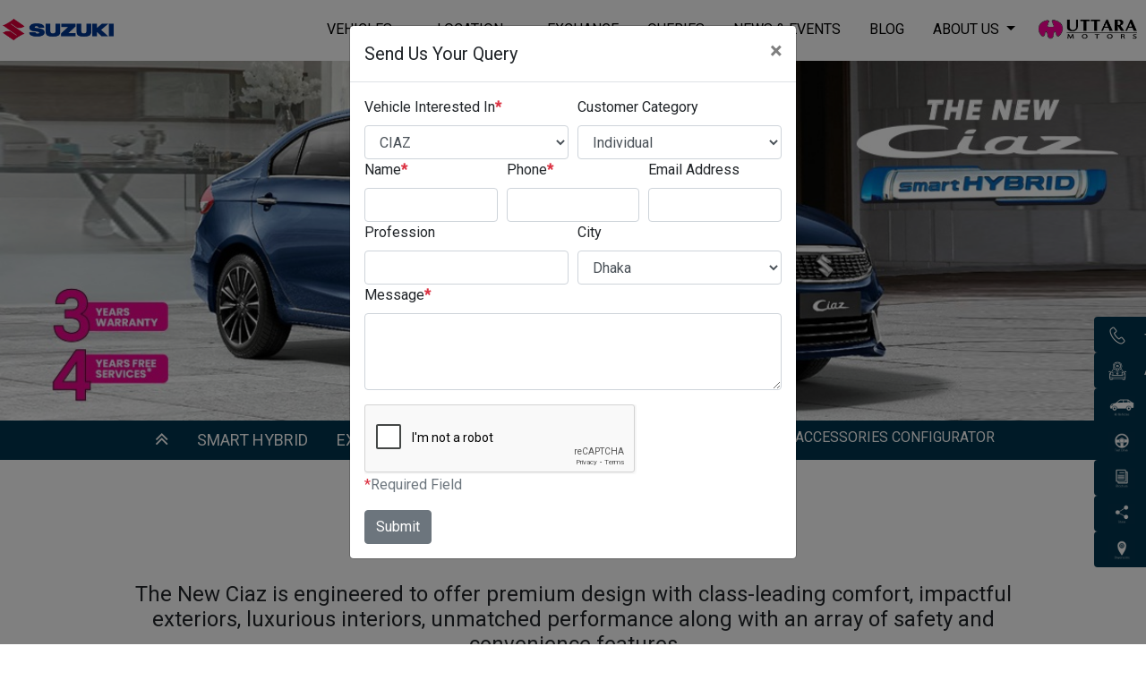

--- FILE ---
content_type: text/html; charset=UTF-8
request_url: https://suzukicar.com.bd/vehicles/ciaz
body_size: 9329
content:
<!DOCTYPE html>
<html lang="en">
<head>
    <!-- Google Tag Manager -->
    <script>(function (w, d, s, l, i) {
        w[l] = w[l] || []; w[l].push({
          'gtm.start':
            new Date().getTime(), event: 'gtm.js'
        }); var f = d.getElementsByTagName(s)[0],
          j = d.createElement(s), dl = l != 'dataLayer' ? '&l=' + l : ''; j.async = true; j.src =
            'https://www.googletagmanager.com/gtm.js?id=' + i + dl; f.parentNode.insertBefore(j, f);
      })(window, document, 'script', 'dataLayer', 'GTM-KS75ZB9');</script>
    <!-- End Google Tag Manager -->
    <!-- Meta Pixel Code -->
    <script>
    !function(f,b,e,v,n,t,s)
    {if(f.fbq)return;n=f.fbq=function(){n.callMethod?
    n.callMethod.apply(n,arguments):n.queue.push(arguments)};
    if(!f._fbq)f._fbq=n;n.push=n;n.loaded=!0;n.version='2.0';
    n.queue=[];t=b.createElement(e);t.async=!0;
    t.src=v;s=b.getElementsByTagName(e)[0];
    s.parentNode.insertBefore(t,s)}(window, document,'script',
    'https://connect.facebook.net/en_US/fbevents.js');
    fbq('init', '221730443621181');
    fbq('track', 'PageView');
    </script>
    <noscript><img height="1" width="1" style="display:none"
    src="https://www.facebook.com/tr?id=221730443621181&ev=PageView&noscript=1"
    /></noscript>
    <!-- End Meta Pixel Code -->
    <!--ReCaptcha-->
    <script src="https://www.google.com/recaptcha/api.js" async defer></script>
    <!-- Required meta tags -->
    <meta charset="utf-8">
    <meta http-equiv="X-UA-Compatible" content="IE=edge">
    <meta name="viewport" content="width=device-width, initial-scale=1">
    <meta property="og:locale" content="en_BD" />
    <meta property="og:site_name" content="Suzuki Car Bangladesh - Official Website" />

    <meta property="og:url" content="https://suzukicar.com.bd/">
    <meta property="og:type" content="website">
    <!-- Dynamic Start -->
    <meta property="og:title" content="Suzuki Car Bangladesh - Official Website">
    <!-- <meta property="og:description" content="The new Ciaz, a premium sedan car. Explore the Suzuki Ciaz car price, colours models. Have all the luxurious and advanced features and technology" /> -->
    <meta property="og:description" content="Suzuki Car Bangladesh - Official Website" />
    <meta property="og:image" content="https://suzukicar.com.bd/images/Common/suzuki_logo_img.gif">
    <meta property="og:logo" content="https://suzukicar.com.bd/images/Common/favicon.ico" />
    <!-- Dynamic End -->
        
        <meta name="Ertiga" property="Ertiga" content="Ertiga 7 seater price in Bangladesh, Suzuki XL6 price in Bangladesh, XL6 6 seater price in Bangladesh,">
        <meta name="maruti suzuki" property="maruti suzuki" content="maruti suzuki car, maruti suzuki SUV, maruti suzuki bd, maruti suzuki bangladesh, maruti suzuki SUV, maruti suzuki vehicles, maruti suzuki vehicle">
        <meta name="car" property="car" content="car, hatchback, sedan, swift, low price car, suzuki cars,">
        <meta name="Grand Vitara" property="Grand Vitara" content="suzuki Grand Vitara, SUV, CUV, Maruti Suzuki Grand Vitara, Suzuki 4 wheeler, suzuki hybrid, suzuki toyota joint venture, toyota suzuki joint production,">
        <meta name="Jimny" property="Jimny" content="4 wheel Drive, All wheel drive,">
        <meta name="Plug in hybrid" property="Plug in hybrid" content="PHEV">
        <meta name="suzuki car price" property="suzuki car price" content="Suzuki car price, Suzuki car price in Bangladesh, Suzuki car price in bd, Suzuki car price in dhaka, Suzuki car price in chattagram, Suzuki car price in Chittagong, Suzuki car price in ctg, Suzuki car price in sylhet,">
        <meta name="suzuki car price" property="suzuki car price" content="Suzuki car price in khulna, Suzuki car price in barishal, Suzuki car price in rangpur, Suzuki car price in Rajshahi, Suzuki car price in Jeshore, Suzuki car price in Dinajpur, Suzuki car price in near me">
        <meta name="Ertiga" property="Ertiga" content="Suzuki 7 seater in Bangladesh, Suzuki 7 seater price in Bangladesh, Suzuki 7 seater SUV in Bangladesh, Suzuki 7 seater SUV price in Bangladesh, 7 seater  Jeep in Bangladesh, 7 seater Jeep price in Bangladesh, Suzuki ertiga price in Bangladesh,">
        <meta name="suzuki" property="SUZUKI" content="Suzuki, Suzuki Cars, Brand New Suzuki Cars, all suzuki, suzuki car, suzuki hybrid, suzuki smart hybrid, suzuki cars, suzuki SUV">
        <meta name="XL6" property="XL6" content="suzuki 7 seater in Dhaka, Suzuki 7 seater price in Dhaka, Suzuki 7 seater SUV in Dhaka, Suzuki 7 seater SUV price in Dhaka, 7 seater  Jeep in Dhaka, 7 seater Jeep price in Dhaka, Suzuki ertiga price in Dhaka,">
        <meta name="XL6" property="XL6" content="Ertiga 7 seater price in Dhaka, Suzuki XL6 price in Dhaka, XL6 6 seater price in Dhaka,">
        <meta name="SUV car" property="SUV" content="Popular SUV in Bangladesh, 2024 SUV in Bangladesh, Best SUV in Bangladesh, Popular SUV in Dhaka, 2024 SUV in Dhaka, Best SUV in Dhaka">
        <meta name="Populer" property="" content="Most Popular SUV in Bangladesh, Latest SUV in Bangladesh, Best SUV in Bangladesh, Most Popular Car in Bangladesh, Latest car in Bangladesh, Best car in Bangladesh, Most Popular sedan in Bangladesh">
        <meta name="Populer" property="" content="Latest sedan in Bangladesh, Best sedan in Bangladesh, Most Popular Hatchback in Bangladesh, Latest Hatchback in Bangladesh, Best Hatchback in Bangladesh">
        <meta name="Populer" property="" content="Most Popular SUV in Dhaka, Latest SUV in Dhaka, Best SUV in Dhaka, Most Popular Car in Dhaka, Latest car in Dhaka, Best car in Dhaka, Most Popular sedan in Dhaka, Latest sedan in Dhaka,">
        <meta name="Populer" property="" content="Best sedan in Dhaka, Most Popular Hatchback in Dhaka, Latest Hatchback in Dhaka, Best Hatchback in Dhaka">
        <meta name="sedan car" property="sedan car" content="sedan car, Lowest Price sedan, Highest mileage Sedan, Luxury sedan">
        <meta name="suzuki car price" property="suzuki car price" content="suzuki car price">
        <meta name="car in Bangladesh" property="car in Bangladesh" content="car in Bangladesh">
        <meta name="SUV car" property="SUV car" content="SUV, SUV car, suv, 7 Seater SUV, 7 Seater Car">
        <meta name="best 7 seater SUV in bd" property="best 7 seater SUV in bd" content="best 7 seater SUV in bd, best 7 seater SUV in Bangladesh, best 7 seater SUV in Dhaka">
        <meta name="jeep" property="jeep" content="jeep, suv, pajero, 4 wheeler">
        <meta name="hybrid" property="hybrid" content="hybrid car, PHV car, Strong hybrid car">
        <meta name="Mileage" property="Mileage" content="Mileage car. Best Mileage Car, Highest Mileage car">
        <meta name="Vehicle" property="Vehicle" content="best Vehicle in Bangladesh, Best Vehicle in Dhaka, Best passenger Vehicle in Dhaka,  Best passenger Vehicle in Bangladesh,">
        <meta name="SUZUKI" property="SUZUKI" content="suzuki">
        <meta name="maruti" property="maruti" content="maruti , Bangladesh Maruti, Maruti Dhaka">
        <meta name="toyota" property="toyota" content="Toyota- Suzuki Joint Venture, Grand Vitara , Suzuki Grand Vitara, toyota high hyryder">
        <meta name="Brezza" property="Brezza" content="SUZUki Brezza, Suzuki Vitara Brezza, SUZUKI  Hot &amp; Techy Brezza, ALL New Brezza, Latest Brezza, Brand New Brezza, Brand New Vitara , SUZUKI JAPAN Vitara">
        <meta name="XL6" property="xl6" content="6 Seater SUV, 7 Seater SUV, Luxury SUV, Brand New SUV, Best SUV">
        <meta name="Ertiga" property="Ertiga" content="7 Seater, Large Car, Family Car , Family SUV ,High Mileage SUV, Fuel Efficient SUV">
        <meta name="ciaz" property="Private Car" content="Private Car, Saloon car">
        <meta name="Ertiga" property="MUV" content="Microbus, MPV , MUV">
        <!-- CSRF Token -->
    <meta name="csrf-token" content="to6lZ8MyiR9FEsq0ZbMj47Fpu20GK8yij4BCoAvd">

    <title>Suzuki Ciaz | Suzuki Car Bangladesh </title>
    <link rel="shortcut icon" href="https://suzukicar.com.bd/images/Common/favicon.ico">
    
    <!-- Styles -->
    <link href="https://maxcdn.bootstrapcdn.com/font-awesome/4.7.0/css/font-awesome.min.css" rel="stylesheet">
    <link href="https://fonts.googleapis.com/css?family=Roboto" rel="stylesheet">
    <link href="https://suzukicar.com.bd/css/bootstrap.min.css" rel="stylesheet" crossorigin="anonymous">
    <link href="https://suzukicar.com.bd/css/custom.css" rel="stylesheet">

    
</head>
<body>
    <div id="fb-root"></div>
    <script>(function (d, s, id) {
            var js, fjs = d.getElementsByTagName(s)[0];
            if (d.getElementById(id)) return;
            js = d.createElement(s); js.id = id;
            js.src = 'https://connect.facebook.net/en_GB/sdk.js#xfbml=1&version=v3.2';
            fjs.parentNode.insertBefore(js, fjs);
          }(document, 'script', 'facebook-jssdk'));
    </script>
      
    <!-- Google Tag Manager (noscript) -->
    <noscript><iframe src="https://www.googletagmanager.com/ns.html?id=GTM-KS75ZB9" height="0" width="0"
            style="display:none;visibility:hidden"></iframe></noscript>
    <!-- End Google Tag Manager (noscript) -->
    
    <header>
        <nav class="navbar navbar-expand-lg navbar-main fixed-top p-0">
    

    <!-- Branding Image -->
    <a class="navbar-brand m-0 p-0" href="https://suzukicar.com.bd">
        <img src="https://suzukicar.com.bd/images/Common/suzuki_logo_img.gif" alt="Logo" width="130" height="auto">
    </a>
    <button class="navbar-toggler" type="button" data-toggle="collapse" data-target="#navbarSupportedContent"
    aria-controls="navbarSupportedContent" aria-expanded="false" aria-label="Toggle navigation">
    <i class="fa fa-align-justify menu-button" id=""></i>
  </button>

<div class="collapse navbar-collapse" id="navbarSupportedContent">
    <ul class="navbar-nav ml-auto" id="">
            <li class="nav-item dropdown megamenu">
                  <a id="megamneu" class="nav-link dropdown-toggle font-black" href="#" id="navbarDropdown" role="button"
                    data-toggle="dropdown" aria-haspopup="true" aria-expanded="false">
                    VEHICLES
                  </a>
                  <div aria-labelledby="megamneu" class="dropdown-menu border-0 p-0 m-0">
                    <div class="container">
                      <div class="row rounded-0 shadow-sm">
                        <div class="offset-lg-4 offset-xl-4 col-lg-4 col-xl-4" style="background: rgba(255, 255, 255, 0.7);">
                          <!--<div class="p-4">-->
                            <div class="row">
                              
                                                            <div class="col-lg-6 mb-4">
                                <h6 class="font-weight-bold text-uppercase dropdown-item"><a class="text-decoration-none" href="https://suzukicar.com.bd/vehicles?id=1">Hatchback</a></h6>
                                <ul class="list-unstyled">
                                                                      <li class="nav-item dropdown-item"><a  href="https://suzukicar.com.bd/vehicles/wagon-r"  class="nav-link text-small pt-0 pb-0 pl-0 text-uppercase">WAGONR</a></li>
                                                                      <li class="nav-item dropdown-item"><a  href="https://suzukicar.com.bd/vehicles/swift"  class="nav-link text-small pt-0 pb-0 pl-0 text-uppercase">SWIFT</a></li>
                                                                      <li class="nav-item dropdown-item"><a  href="https://suzukicar.com.bd/vehicles/celerio"  class="nav-link text-small pt-0 pb-0 pl-0 text-uppercase">CELERIO</a></li>
                                                                  </ul>
                              </div>
                                                            <div class="col-lg-6 mb-4">
                                <h6 class="font-weight-bold text-uppercase dropdown-item"><a class="text-decoration-none" href="https://suzukicar.com.bd/vehicles?id=2">Sedan</a></h6>
                                <ul class="list-unstyled">
                                                                      <li class="nav-item dropdown-item"><a  href="https://suzukicar.com.bd/vehicles/ciaz"  class="nav-link text-small pt-0 pb-0 pl-0 text-uppercase">CIAZ</a></li>
                                                                  </ul>
                              </div>
                                                            <div class="col-lg-6 mb-4">
                                <h6 class="font-weight-bold text-uppercase dropdown-item"><a class="text-decoration-none" href="https://suzukicar.com.bd/vehicles?id=3">MUV</a></h6>
                                <ul class="list-unstyled">
                                                                      <li class="nav-item dropdown-item"><a  href="https://suzukicar.com.bd/vehicles/ertiga"  class="nav-link text-small pt-0 pb-0 pl-0 text-uppercase">ERTIGA</a></li>
                                                                  </ul>
                              </div>
                                                            <div class="col-lg-6 mb-4">
                                <h6 class="font-weight-bold text-uppercase dropdown-item"><a class="text-decoration-none" href="https://suzukicar.com.bd/vehicles?id=4">SUV</a></h6>
                                <ul class="list-unstyled">
                                                                      <li class="nav-item dropdown-item"><a  href="https://suzukicar.com.bd/vehicles/brezza"  class="nav-link text-small pt-0 pb-0 pl-0 text-uppercase">BREZZA</a></li>
                                                                      <li class="nav-item dropdown-item"><a  href="https://suzukicar.com.bd/vehicles/xl6"  class="nav-link text-small pt-0 pb-0 pl-0 text-uppercase">XL6</a></li>
                                                                      <li class="nav-item dropdown-item"><a  href="https://suzukicar.com.bd/vehicles/grandvitara"  class="nav-link text-small pt-0 pb-0 pl-0 text-uppercase">GRAND VITARA</a></li>
                                                                      <li class="nav-item dropdown-item"><a  href="https://suzukicar.com.bd/vehicles/Jimny"  class="nav-link text-small pt-0 pb-0 pl-0 text-uppercase">JIMNY</a></li>
                                                                      <li class="nav-item dropdown-item"><a  href="https://suzukicar.com.bd/vehicles/fronx"  class="nav-link text-small pt-0 pb-0 pl-0 text-uppercase">FRONX</a></li>
                                                                  </ul>
                              </div>
                                                            <div class="col-lg-6 mb-4">
                                <h6 class="font-weight-bold text-uppercase dropdown-item"><a class="text-decoration-none" href="https://suzukicar.com.bd/vehicles">All Vehicles</a></h6>
                              </div>
                            </div>
                          <!--</div>-->
                        </div>
                        <!--<div class="col-lg-5 col-xl-4 px-0 d-none d-lg-block" style="background: center center url(https://res.cloudinary.com/mhmd/image/upload/v1556990826/mega_bmtcdb.png)no-repeat; background-size: cover;"></div>-->
                      </div>
                    </div>
                  </div>
                  
            </li>
                  <li class="nav-item dropdown">
                    <a class="nav-link dropdown-toggle font-black" href="#" id="navbarDropdown" role="button"
                      data-toggle="dropdown" aria-haspopup="true" aria-expanded="false">
                      LOCATION
                    </a>
                    <div class="dropdown-menu" aria-labelledby="navbarDropdown">
                    <a class="dropdown-item" href="https://suzukicar.com.bd/showrooms">Showrooms</a>
                      <a class="dropdown-item" href="https://suzukicar.com.bd/services">Services</a>
                      <a class="dropdown-item" href="https://suzukicar.com.bd/parts">Parts</a>
                    </div>
                  </li>
                  <li class="nav-item">
                    <a class="nav-link font-black" href="https://suzukicar.com.bd/exchange">EXCHANGE</a>
                  </li>
                  <li class="nav-item">
                    <a class="nav-link font-black" href="https://suzukicar.com.bd/queries/website">QUERIES</a>
                  </li>
                  <li class="nav-item">
                    <a class="nav-link font-black" href="https://suzukicar.com.bd/news-and-events">NEWS & EVENTS</a>
                  </li>
                  <li class="nav-item">
                    <a class="nav-link font-black" href="https://suzukicar.com.bd/blog">BLOG</a>
                  </li>
                  <li class="nav-item dropdown">
                    <a class="nav-link dropdown-toggle font-black" href="#" id="navbarDropdown" role="button"
                      data-toggle="dropdown" aria-haspopup="true" aria-expanded="false">
                      ABOUT US
                    </a>
                    <div class="dropdown-menu" aria-labelledby="navbarDropdown">
                      <a class="dropdown-item" href="https://suzukicar.com.bd/suzuki-motor-corporation">Suzuki Motor Corporation</a>
                      <a class="dropdown-item" href="https://suzukicar.com.bd/uttara-motors-limited">Uttara Motors Limited</a>
                    </div>
                  </li>
              <!--<li class="nav-item active">
                <a class="nav-link font-black" target="_blank" href="https://www.facebook.com/SuzukiCarBangladesh/"><i class="fa fa-lg fa-facebook-square" id=""></i></a>
              </li>
              <li class="nav-item active">
                <a class="nav-link font-black" target="_blank" href="https://www.instagram.com/suzukicarbangladesh/"><i class="fa fa-lg fa-instagram" id=""></i></a>
              </li>
              <li class="nav-item active">
                  <a class="nav-link font-black" target="_blank" href="https://www.youtube.com/channel/UCvEObGs1t3o0z4igS64motg/featured?view_as=subscriber"><i class="fa fa-lg fa-youtube-square" id=""></i></a>
              </li>-->
                
              
              
        <!-- Authentication Links -->
                    <!--<li class="nav-item"><a class="nav-link font-black" href="https://suzukicar.com.bd/login">Login</a></li>-->
                
        
        
    </ul>
    
</div>

<a class="navbar-brand m-0 p-0" href="#">
    <img src="https://suzukicar.com.bd/images/Common/uttara_logo.gif" alt="Logo" width="130" height="auto">
</a>

</div>
</nav>    </header>
    <main role="main">
        <ul class="smallsidemenu nav flex-column d-none d-lg-block">
          <li class="nav-item">
            <a class="nav-link rounded-left" href="tel:+8801704169342">
              <span class="nav-icon pr-2"><img src="https://suzukicar.com.bd/images/Call.png" width="20" height="auto"></span>  
              <span class="text-white pl-2">+8801704169342</span>
            </a>
          </li>
          <li class="nav-item">
            <a class="nav-link rounded-left" href="https://ac.suzukicar.com.bd">
              <span class="nav-icon pr-2"><img src="https://suzukicar.com.bd/images/accessories_white.png" width="20" height="auto"></span>  
              <span class="text-white pl-2">Accessories Configurator</span>
            </a>
          </li>
          <li class="nav-item">
              <a class="nav-link rounded-left" href="https://suzukicar.com.bd/vehicles">
                  
                  <span class="nav-icon pr-2"><img src="https://suzukicar.com.bd/images/2.png" width="30" height="auto"></span>
                  <span class="text-white pl-2">All Vehicles</span>
              </a>
          </li>
          <li class="nav-item">
              <a class="nav-link rounded-left" href="https://suzukicar.com.bd/test-drive">
                  <span class="nav-icon pr-2"><img src="https://suzukicar.com.bd/images/1.png" width="30" height="auto"></span>
                  <span class="text-white pl-2">Test Drive</span>
              </a>
          </li>
          <li class="nav-item">
          <a class="nav-link rounded-left" href="https://suzukicar.com.bd/contact-us">
                  <span class="nav-icon pr-2"><img src="https://suzukicar.com.bd/images/3.png" width="30" height="auto"></span>
                  <span class="text-white pl-2">Brochure</span>
              </a>
          </li>
          <li class="nav-item">
              <a class="nav-link rounded-left" target="_blank" href="https://www.facebook.com/sharer/sharer.php?kid_directed_site=0&u=https%3A%2F%2Fsuzukicar.com.bd%2F&display=popup&ref=plugin&src=share_button">
                  <span class="nav-icon pr-2"><img src="https://suzukicar.com.bd/images/4.png" width="30" height="auto"></span>
                  <span class="text-white pl-2">
                    <i class="fa fa-lg fa-facebook-square font-white"></i> Facebook
                  </span>
              </a>
          </li>
          <li class="nav-item">
            <a class="nav-link rounded-left" href="https://suzukicar.com.bd/showrooms">
              <span class="nav-icon pr-2"><img src="https://suzukicar.com.bd/images/8.png" width="30" height="auto"></span>  
              <span class="text-white pl-2">Showrooms</span>
            </a>
          </li>
          
        </ul>

            
    <div class="container">
          </div>
   

    <!-- Modal -->
    <div class="modal fade" id="myModal" tabindex="-1" aria-labelledby="exampleModalLabel" aria-hidden="true">
      <div class="modal-dialog">
        <div class="modal-content">
          <div class="modal-header">
            <h5 class="modal-title" id="exampleModalLabel">Send Us Your Query</h5>
            <button type="button" class="close" data-dismiss="modal" aria-label="Close">
              <span aria-hidden="true">&times;</span>
            </button>
          </div>
          <div class="modal-body">
            <form class="contact-form" action="https://suzukicar.com.bd/contactus-queries" role="form" method="post" enctype="multipart/form-data">
              <input type="hidden" name="_token" value="to6lZ8MyiR9FEsq0ZbMj47Fpu20GK8yij4BCoAvd" autocomplete="off">
              <div class="form-row">
                  <div class="col">
                      <label for="vehicle">Vehicle Interested In<b class="text-danger">*</b></label>
                      <select class="form-control" name="vehicle" id="vehicle" required>
                              
                              <option  value="13">JIMNY</option>
                              
                              <option  value="12">GRAND VITARA</option>
                              
                              <option  value="15">CELERIO</option>
                              
                              <option  value="9">BREZZA</option>
                              
                              <option  value="16">FRONX</option>
                              
                              <option  value="11">XL6</option>
                              
                              <option  value="6">ERTIGA</option>
                              
                              <option  selected  value="5">CIAZ</option>
                              
                              <option  value="3">SWIFT</option>
                              
                              <option  value="2">WAGONR</option>
                           
                      </select>
                  </div>
                  <div class="col">
                      <label for="purchase_type">Customer Category</label>
                      <select class="form-control" id="purchase_type" name="purchase_type">
                          <option value="Individual">Individual</option>
                          <option value="Company">Company</option>
                      </select>
                  </div>
              </div>
              <div class="form-row Mar-T">
                  <div class="col">
                      <label for="name">Name<b class="text-danger">*</b></label>
                      <input type="text" class="form-control" name="name" id="name" placeholder="" required>
                  </div>
                  <div class="col">
                    <label for="phone">Phone<b class="text-danger">*</b></label>
                    <input type="tel" class="form-control" name="phone" id="phone" placeholder="">
                  </div>
                  <div class="col">
                    <label for="email">Email Address </label>
                    <input type="email" class="form-control" name='email' id="email" placeholder="">
                </div>
              </div>
              <div class="form-row Mar-T">
                  
                  <div class="col">
                    <label for="profession">Profession </label>
                    <input type="text" class="form-control" name='profession' id="profession" placeholder="">
                  </div>
                  <div class="col">
                    <label for="city">City</label>
                    <select class="form-control" name="city" id="city">
                        <option value="Dhaka">Dhaka</option>
                        <option>Chattogram</option>
                        <option>Sylhet</option>
                        <option>Rajshahi</option>
                        <option>Khulna</option>
                        <option>Jashore</option>
                        <option>Rangpur</option>
                        <option>Dinajpur</option>
                        <option>Bogura</option>
                    </select>
                  </div>
              </div>
              <div class="form-row Mar-T">
                  <div class="col">
                      <label for="message">Message<b class="text-danger">*</b></label>
                      <textarea class="form-control" name="message" id="message" rows="3" required></textarea>
                  </div>
              </div>
              <div class="form-row mt-3">
                <div class="col">
                  <div class="g-recaptcha" data-sitekey="6LcsUBgiAAAAAMNpa7p-KodIHpfB-_CBSLF_sRgg"></div>
                                  </div>
              </div>
              <div class="form-row Mar-T">
                  <div class="col">
                      <label for="" class="text-muted"><label class="text-danger">*</label>Required Field</label>
                      
                  </div>
              </div>
              <div class="form-row Mar-T">
                  <div class="col">
                      <button type="submit" name="submit" class="btn btn-secondary">Submit</button>
                  </div>
              </div>
            </form>
          </div>
        </div>
      </div>
    </div>

    <!-- Modal -->
    <div class="modal fade" id="accessoriesConfigaratorModal" tabindex="-1" aria-labelledby="accessoriesConfigaratorModalLabel" aria-hidden="true">
      <div class="modal-dialog">
        <div class="modal-content">
          <div class="modal-header">
            <h5 class="modal-title" id="accessoriesConfigaratorModalLabel">Accessories Configarator</h5>
            <button type="button" class="close" data-dismiss="modal" aria-label="Close">
              <span aria-hidden="true">&times;</span>
            </button>
          </div>
          <div class="modal-body">
            <form class="contact-form" action="https://suzukicar.com.bd/accessories-queries" role="form" method="post" enctype="multipart/form-data">
              <input type="hidden" name="_token" value="to6lZ8MyiR9FEsq0ZbMj47Fpu20GK8yij4BCoAvd" autocomplete="off">
              <div class="form-row">
                  <div class="col">
                      <label for="vehicle">Vehicle Interested In<b class="text-danger">*</b></label>
                      <select class="form-control" name="vehicle" id="vehicle" required>
                              
                              <option  value="13">JIMNY</option>
                              
                              <option  value="12">GRAND VITARA</option>
                              
                              <option  value="15">CELERIO</option>
                              
                              <option  value="9">BREZZA</option>
                              
                              <option  value="16">FRONX</option>
                              
                              <option  value="11">XL6</option>
                              
                              <option  value="6">ERTIGA</option>
                              
                              <option  selected  value="5">CIAZ</option>
                              
                              <option  value="3">SWIFT</option>
                              
                              <option  value="2">WAGONR</option>
                           
                      </select>
                  </div>
              </div>
              
              <div class="form-row Mar-T">
                <div class="col">
                    <label for="name">Name<b class="text-danger">*</b></label>
                    <input type="text" class="form-control" name="name" id="name" placeholder="" required>
                </div>
                  <div class="col">
                      <label for="phone">Phone<b class="text-danger">*</b></label>
                      <input type="tel" class="form-control" name="phone" id="phone" placeholder="" required>
                  </div>
              </div>
              <div class="form-row mt-3">
                <div class="col">
                  <div class="g-recaptcha" data-sitekey="6LcsUBgiAAAAAMNpa7p-KodIHpfB-_CBSLF_sRgg"></div>
                                  </div>
              </div>
              <div class="form-row Mar-T">
                  <div class="col">
                      <label for="" class="text-muted"><label class="text-danger">*</label>Required Field</label>
                  </div>
              </div>
              <div class="form-row Mar-T">
                  <div class="col">
                      <button type="submit" name="submit" class="btn btn-secondary">Submit</button>
                  </div>
              </div>
            </form>
          </div>
        </div>
      </div>
    </div>

    <div class="container-fluid p-0">
        <div id="carouselExampleIndicators" class="carousel slide" data-ride="carousel">
          <div class="carousel-inner">
            <div class="carousel-item active mt-1">
                <!--Banner-->
                                                                                                                                                                                                                                                                                                                                                                                                                                                                                                                                                                                                                                                                                              <img id="banner-img" class="d-block w-100" src="https://suzukicar.com.bd/suzuki/public/uploads/images/products/WhatsApp Image 2025-05-04 at 1.38.01 PM_1746347559.jpeg" alt="">
                                                                                </div>
          </div>
        </div>
    </div>
    
      <nav class="navbar navbar-expand-lg navbar-car sticky-top-2" id="navbar-car-menu">
        <div class="collapse navbar-collapse" id="navbarSupportedContent">
          <ul class="navbar-nav" Id="car-nav-item">
            <li class="nav-item">
              <a class="nav-link font-white" href="#section-top">
                <i class="fa fa-angle-double-up submenufont"></i>
              </a>
    
            </li>
                        <li class="nav-item">
                <a class="nav-link font-white text-uppercase" href="#section-hyb">Smart Hybrid</a>
            </li>
                        <li class="nav-item">
              <a class="nav-link font-white text-uppercase" href="#section-ext">Exterior</a>
            </li>
            <li class="nav-item">
              <a class="nav-link font-white text-uppercase" href="#section-int">Interior</a>
            </li>
            <li class="nav-item">
              <a class="nav-link font-white text-uppercase" href="#section-spe">Specifications</a>
            </li>
            <li class="nav-item">
              <a class="nav-link font-white text-uppercase" href="#section-bro">Brochure</a>
            </li>
            <li class="nav-item">
              <button type="button" class="btn btn-link font-white text-uppercase" data-toggle="modal" data-target="#accessoriesConfigaratorModal">Accessories Configurator</button>
            </li>
          </ul>
        </div>
      </nav>
      
      <div class="container text-center mt-5">
          
        <h1>CIAZ</h1>
        
      </div>
    
      <!--Description-->
      <div class="jumbotron container text-center" id="">
        
        <h2 class="lead-text">
            
          The New Ciaz is engineered to offer premium design with class-leading comfort, impactful exteriors, luxurious interiors, unmatched performance along with an array of safety and convenience features
        </h2>
        
        <!--Image-->
                                                                                                                                                                                                                                                                                                                              <img id="image-img" class="card-img-top mt-4" src="https://suzukicar.com.bd/suzuki/public/uploads/images/products/Inner-1_1569356292.png" alt="">
                                                                              </div>

      <div class="container text-center mb-5">
        
        <!--<h3></h3>-->
      
      </div>
      
      <!--Smart Hybrid-->
              <div id="section-hyb" class="offsetM">
            <div class="container-fluid" id="section-banner">
              <div class="container">
                <h4 class="font-white text-uppercase">Smart Hybrid</h4>
              </div>
            </div>
            <div class="container">
              <div class="row">
                                                        <div class="col-12 Mar-B2">
                        <img id="smarthybrid-57-img" class="card-img-top Pad-T-B" src="https://suzukicar.com.bd/suzuki/public/uploads/images/products/Sh-1_1569391167.png" alt="">
                    </div>
                                                                                                                                                                                                                                                                                                                                                                                                                                                                                                                                                                                                                                                                                                                        </div>  
            </div>    
        </div>
            <div id="section-ext" class="offsetM">
        <div class="container-fluid" id="section-banner">
          <div class="container my-auto">
            <h4 class="font-white text-uppercase m-0">Exterior</h4>
          </div>
        </div>
        <div class="container">
                
                <div class="row">
                  
                                                                              
                                                                                  
                              <div class="col-12">
                                  
                                  <img id="topexterior-58-img" class="card-img-top px-2" src="https://suzukicar.com.bd/suzuki/public/uploads/images/products/Ext-1_1569391199.png" alt="">
                                  
                                  <p class="text-center text-muted mb-2 text-small">The appearance, colours and equipment of vehicles may differ according to market and grade.</p>
                                  
                              </div>
                              
                                                            
                                                                              
                                                                              
                                                                              
                                                                              
                                                                              
                                                                              
                                                                              
                                                                              
                                                                              
                                                                              
                                                                              
                                                                              
                                                                              
                                                                              
                                                                              
                                                                              
                                                                              
                                                                              
                                      </div>
                
                <div class="row">
                          
                                                    
                                                    
                                                    
                              <div class="col-4">
                                  
                                  <img id="exterior-59-img" class="card-img-top px-2" src="https://suzukicar.com.bd/suzuki/public/uploads/images/products/Ext-2_1569391286.png" alt="">
                                  
                                  <p class="text-center text-muted mb-4 text-small">LED Projector Headlamps with DRLs</p>
                                  
                              </div>
                              
                                                    
                                                    
                              <div class="col-4">
                                  
                                  <img id="exterior-60-img" class="card-img-top px-2" src="https://suzukicar.com.bd/suzuki/public/uploads/images/products/Ext-3_1569391324.png" alt="">
                                  
                                  <p class="text-center text-muted mb-4 text-small">Glossy Black Front Grille with Chrome Accent</p>
                                  
                              </div>
                              
                                                    
                                                    
                              <div class="col-4">
                                  
                                  <img id="exterior-61-img" class="card-img-top px-2" src="https://suzukicar.com.bd/suzuki/public/uploads/images/products/Ext-4_1569391351.png" alt="">
                                  
                                  <p class="text-center text-muted mb-4 text-small">Rear Combination LED Lamps</p>
                                  
                              </div>
                              
                                                    
                                                    
                                                    
                                                    
                                                    
                                                    
                                                    
                                                    
                                                    
                                                    
                                                    
                                                    
                                                    
                                                    
                                                    
                                                                      
                </div>
                
        </div>
      </div>
      <h4 class="text-center text-uppercase Mar-T4" id="colerVarient">Color Variant</h4>
      <div class="container">
            <div class="row">
                                                                                                                                                                                                                                            <div class="col-6 col-sm-3">
                        
                        <img id="color-62-img" class="card-img-top px-2" src="https://suzukicar.com.bd/suzuki/public/uploads/images/products/1_1569391385.png" alt="">
                        
                        <p class="text-center">Dignity Brown Pearl Metallic</p>
                        
                    </div>
                    
                                                                            <div class="col-6 col-sm-3">
                        
                        <img id="color-63-img" class="card-img-top px-2" src="https://suzukicar.com.bd/suzuki/public/uploads/images/products/2_1569391416.png" alt="">
                        
                        <p class="text-center">Sangria Red Pearl</p>
                        
                    </div>
                    
                                                                            <div class="col-6 col-sm-3">
                        
                        <img id="color-64-img" class="card-img-top px-2" src="https://suzukicar.com.bd/suzuki/public/uploads/images/products/3_1569391438.png" alt="">
                        
                        <p class="text-center">Stargaze Blue Pearl Metallic</p>
                        
                    </div>
                    
                                                                            <div class="col-6 col-sm-3">
                        
                        <img id="color-65-img" class="card-img-top px-2" src="https://suzukicar.com.bd/suzuki/public/uploads/images/products/4_1569391461.png" alt="">
                        
                        <p class="text-center">Magma Gray Metallic</p>
                        
                    </div>
                    
                                                                            <div class="col-6 col-sm-3">
                        
                        <img id="color-66-img" class="card-img-top px-2" src="https://suzukicar.com.bd/suzuki/public/uploads/images/products/5_1569391483.png" alt="">
                        
                        <p class="text-center">Midnight Black Pearl</p>
                        
                    </div>
                    
                                                                            <div class="col-6 col-sm-3">
                        
                        <img id="color-67-img" class="card-img-top px-2" src="https://suzukicar.com.bd/suzuki/public/uploads/images/products/6_1569391500.png" alt="">
                        
                        <p class="text-center">Premium Silver Metallic</p>
                        
                    </div>
                    
                                                                            <div class="col-6 col-sm-3">
                        
                        <img id="color-68-img" class="card-img-top px-2" src="https://suzukicar.com.bd/suzuki/public/uploads/images/products/7_1569391518.png" alt="">
                        
                        <p class="text-center">Snow White Pearl</p>
                        
                    </div>
                    
                                                                                                                                                                                                                                                                                                                                                </div>
      </div>
      
      <div id="section-int" class="offsetM">
        <div class="container-fluid" id="section-banner">
          <div class="container">
            <h4 class="font-white text-uppercase">Interior</h4>
          </div>
        </div>
        <div class="container">
            
          <div class="row">
                                                                                                                                                                                                                                                                                                                                                                                                                                                                                                            <div class="col-md-12">
                            
                            <img id="topinterior-69-img" class="card-img-top px-2" src="https://suzukicar.com.bd/suzuki/public/uploads/images/products/Int-1_1569391588.png" alt="">
                            
                            <p class="text-center"></p>
                            
                        </div>
                                                                                                                                                                                                                                                                                                          </div>
          
          <div class="row Mar-B2">
                                                                                                                                                                                                                                                                                                                                                                                                                                                                                                                                                <div class="col-4">
                            
                          <img id="interior-70-img" class="card-img-top Pad-T-B" src="https://suzukicar.com.bd/suzuki/public/uploads/images/products/Int-2_1569391617.png" alt="">
                          
                          <p class="text-center">Refined Dashboard</p>
                        
                        </div>
                        
                                                                                <div class="col-4">
                            
                          <img id="interior-71-img" class="card-img-top Pad-T-B" src="https://suzukicar.com.bd/suzuki/public/uploads/images/products/Int-3_1569391642.png" alt="">
                          
                          <p class="text-center">Multi-information Display</p>
                        
                        </div>
                        
                                                                                <div class="col-4">
                            
                          <img id="interior-72-img" class="card-img-top Pad-T-B" src="https://suzukicar.com.bd/suzuki/public/uploads/images/products/Int-4_1569391666.png" alt="">
                          
                          <p class="text-center">Dual Airbags</p>
                        
                        </div>
                        
                                                                                                                                                                                              </div>
        </div>
      </div>

      <div id="section-spe" class="offsetM">
        <div class="container-fluid" id="section-banner">
          <div class="container">
            <h4 class="font-white text-uppercase">Specifications</h4>
          </div>
        </div>
        <div class="container">
          <div class="row">
            <div class="col-md-12">
                                                                                                                                                                                                                                                                                                                                                                                                                                                                                                                                                                                                                                                                                                                                                                      
                            
                        <img id="spec-172-img" class="card-img-top Pad-T-B" src="https://suzukicar.com.bd/suzuki/public/uploads/images/products/Ciaz_1606818729.png" alt="">
                        
                        <p class="text-center"></p>
                        
                        
                        
                                                  
            </div>
          </div>
        </div>
      </div>

      <div id="section-bro" class="offsetM">
        <div class="container" id="section-tab">
          <nav class="nav nav-pills flex-column flex-sm-row mb-3">
            <a class="flex-sm-fill text-sm-center btn btn-suzuki-tab mx-1 mb-2 rounded-0 active" id="download-brochure-tab" data-toggle="pill" href="#download-brochure" role="tab" aria-controls="download-brochure" aria-selected="true">Download Brochure</a>
            <a class="flex-sm-fill text-sm-center btn btn-suzuki-tab mx-1 mb-2 rounded-0" id="test-drive-tab" data-toggle="pill" href="#test-drive" role="tab" aria-controls="test-drive" aria-selected="true">Test Drive</a>
            <a class="flex-sm-fill text-sm-center btn btn-suzuki-tab mx-1 mb-2 rounded-0" id="get-a-quote-tab" data-toggle="pill" href="#get-a-quote" role="tab" aria-controls="get-a-quote" aria-selected="true">Get A Quote</a>
          </nav>
        </div>
        <div class="container">
          <div class="col-md-12">
            <div class="tab-content" id="pills-tabContent">
              <div class="tab-pane fade show active" id="download-brochure" role="tabpanel" aria-labelledby="download-brochure-tab">
                <form action="https://suzukicar.com.bd/downloads" role="form" method="post" enctype="multipart/form-data">
                  <input type="hidden" name="_token" value="to6lZ8MyiR9FEsq0ZbMj47Fpu20GK8yij4BCoAvd" autocomplete="off">
                  <div class="row">
                    <div class="col-md-12">
                      <div class="form-group row">
                        <label for="name" class="col-md-4 col-4 col-form-label text-center">Name <b class="text-danger">*</b></label>
                        <div class="col-md-8 col-8">
                          <input type="text" class="form-control" id="name" name="name" required>
                        </div>
                      </div>
                      <div class="form-group row">
                        <label for="phone" class="col-md-4 col-4 col-form-label text-center">Mobile <b class="text-danger">*</b></label> 
                        <div class="col-md-8 col-8">
                          <input type="phone" class="form-control" id="phone" name="phone" required>
                        </div>
                      </div>
                      <div class="form-group row">
                        <label for="email" class="col-md-4 col-4 col-form-label text-center">Email</label>
                        <div class="col-md-8 col-8">
                          <input type="email" class="form-control" id="email" name="email">
                        </div>
                      </div>
                      <div class="form-group row">
                        <label for="profession" class="col-md-4 col-4 col-form-label text-center">Profession</label>
                        <div class="col-md-8 col-8">
                          <input type="text" class="form-control" id="profession" name="profession">
                        </div>
                      </div>
                      <div class="form-group row">
                          <label for="city" class="col-md-4 col-4 col-form-label text-center">Location</label>
                          <div class="col-md-8 col-8">
                            <select class="form-control" name="city" id="city">
                              <option value="Dhaka">Dhaka</option>
                              <option>Chattogram</option>
                              <option>Sylhet</option>
                              <option>Rajshahi</option>
                              <option>Khulna</option>
                              <option>Jashore</option>
                              <option>Rangpur</option>
                              <option>Dinajpur</option>
                              <option>Bogura</option>
                          </select>
                          </div>
                      </div>
                   
                      <div class="row mb-3">
                        <div class="col-md-8 offset-md-4">
                          <div class="g-recaptcha" data-sitekey="6LcsUBgiAAAAAMNpa7p-KodIHpfB-_CBSLF_sRgg"></div>
                                                  </div>
                      </div>
                        <select class="text-hide" id="vehicle" name="vehicle">
                          <option value="5" selected>CIAZ</option>
                        </select>
                      <div class="row mt-3 mb-3">
                        <div class="col-md-12 text-center">
                          <button type="submit" name="submit" class="btn btn-suzuki rounded-0">Submit</button>
                        </div>
                      </div>
                    </div>
                  </div>
                </form>
              </div>
              <div class="tab-pane fade" id="test-drive" role="tabpanel" aria-labelledby="test-drive-tab">
                <form action="https://suzukicar.com.bd/testdrives" role="form" method="post" enctype="multipart/form-data">
                  <input type="hidden" name="_token" value="to6lZ8MyiR9FEsq0ZbMj47Fpu20GK8yij4BCoAvd" autocomplete="off">
                  <div class="row">
                    <div class="col-md-12">
                      <div class="form-group row">
                        <label for="name" class="col-md-4 col-4 col-form-label text-center">Name <b class="text-danger">*</b></label>
                        <div class="col-md-8 col-8">
                          <input type="text" class="form-control" id="name" name="name" required>
                        </div>
                      </div>
                      <div class="form-group row">
                        <label for="phone" class="col-md-4 col-4 col-form-label text-center">Mobile <b class="text-danger">*</b></label> 
                        <div class="col-md-8 col-8">
                          <input type="phone" class="form-control" id="phone" name="phone" required>
                        </div>
                      </div>
                      <div class="form-group row">
                        <label for="email" class="col-md-4 col-4 col-form-label text-center">Email </label>
                        <div class="col-md-8 col-8">
                          <input type="email" class="form-control" id="email" name="email">
                        </div>
                      </div>
                      <div class="form-group row">
                        <label for="profession" class="col-md-4 col-4 col-form-label text-center">Profession </label>
                        <div class="col-md-8 col-8">
                          <input type="text" class="form-control" id="profession" name="profession">
                        </div>
                      </div>
                      <div class="form-group row">
                          <label for="city" class="col-md-4 col-4 col-form-label text-center">Location <b class="text-danger">*</b></label>
                          <div class="col-md-8 col-8">
                            <select class="form-control" name="city" id="city" required>
                              <option value="Dhaka">Dhaka</option>
                              <option>Chattogram</option>
                              <option>Sylhet</option>
                              <option>Rajshahi</option>
                              <option>Khulna</option>
                              <option>Jashore</option>
                              <option>Rangpur</option>
                              <option>Dinajpur</option>
                              <option>Bogura</option>
                          </select>
                          </div>
                      </div>
                      <div class="row mb-3">
                        <div class="col-md-8 offset-md-4">
                          <div class="g-recaptcha" data-sitekey="6LcsUBgiAAAAAMNpa7p-KodIHpfB-_CBSLF_sRgg"></div>
                                                  </div>
                      </div>
                        <select class="text-hide" id="vehicle" name="vehicle">
                          <option value="5" selected>CIAZ</option>
                        </select>
                      <div class="row mt-3 mb-3">
                        <div class="col-md-12 text-center">
                          <button type="submit" name="submit" class="btn btn-suzuki rounded-0">Submit</button>
                        </div>
                      </div>
                    </div>
                  </div>
                </form>
              </div>
              <div class="tab-pane fade" id="get-a-quote" role="tabpanel" aria-labelledby="get-a-quote-tab">
                <form action="https://suzukicar.com.bd/contactus-queries" role="form" method="post" enctype="multipart/form-data">
                  <input type="hidden" name="_token" value="to6lZ8MyiR9FEsq0ZbMj47Fpu20GK8yij4BCoAvd" autocomplete="off">
                  <div class="row">
                    <div class="col-md-12">
                      <div class="form-group row">
                        <label for="name" class="col-md-4 col-4 col-form-label text-center">Name <b class="text-danger">*</b></label>
                        <div class="col-md-8 col-8">
                          <input type="text" class="form-control" id="name" name="name" required>
                        </div>
                      </div>
                      <div class="form-group row">
                        <label for="phone" class="col-md-4 col-4 col-form-label text-center">Mobile <b class="text-danger">*</b></label> 
                        <div class="col-md-8 col-8">
                          <input type="phone" class="form-control" id="phone" name="phone" required>
                        </div>
                      </div>
                      <div class="form-group row">
                        <label for="email" class="col-md-4 col-4 col-form-label text-center">Email</label>
                        <div class="col-md-8 col-8">
                          <input type="email" class="form-control" id="email" name="email">
                        </div>
                      </div>
                      <div class="form-group row">
                        <label for="profession" class="col-md-4 col-4 col-form-label text-center">Profession </label>
                        <div class="col-md-8 col-8">
                          <input type="text" class="form-control" id="profession" name="profession">
                        </div>
                      </div>
                      <div class="form-group row">
                          <label for="city" class="col-md-4 col-4 col-form-label text-center">Location <b class="text-danger">*</b></label>
                          <div class="col-md-8 col-8">
                            <select class="form-control" name="city" id="city" required>
                              <option value="Dhaka">Dhaka</option>
                              <option>Chattogram</option>
                              <option>Sylhet</option>
                              <option>Rajshahi</option>
                              <option>Khulna</option>
                              <option>Jashore</option>
                              <option>Rangpur</option>
                              <option>Dinajpur</option>
                              <option>Bogura</option>
                          </select>
                          </div>
                      </div>
                      <div class="row mb-3">
                        <div class="col-md-8 offset-md-4">
                          <div class="g-recaptcha" data-sitekey="6LcsUBgiAAAAAMNpa7p-KodIHpfB-_CBSLF_sRgg"></div>
                                                  </div>
                      </div>
                        <select class="text-hide" id="vehicle" name="vehicle">
                          <option value="5" selected>CIAZ</option>
                        </select>
                      <div class="row mt-3 mb-3">
                        <div class="col-md-12 text-center">
                          <button type="submit" name="submit" class="btn btn-suzuki rounded-0">Submit</button>
                        </div>
                      </div>
                    </div>
                  </div>
                </form>
              </div>
            </div>
          </div>
        </div>
      </div>
    
      

        <!--End Content-->
      <div class="container mb-3" id="">
          <div class="row mt-4">
            <div class="col-6">
              <img class="img-fluid" id="footer-suzukiW-logo" src="https://suzukicar.com.bd/images/Common/Suzuki Way of life-01.gif" width="245" height="auto">
            </div>
            <div class="col-6 text-right">
              <a href="https://www.facebook.com/SuzukiCarBangladesh/">
                <i class="fa fa-facebook-square" id="social-icons"></i>
              </a>
              <a href="https://www.instagram.com/suzukicarbangladesh/">
                <i class="fa fa-instagram" id="social-icons"></i>
              </a>
              <a href="https://www.youtube.com/channel/UCvEObGs1t3o0z4igS64motg/featured?view_as=subscriber">
                <i class="fa fa-youtube-square" id="social-icons"></i>
              </a>
            </div>
          </div>
      </div>
    
        <div class="footer">
                <div class="footer-row">
                  <div class="container">
                    <div class="row pt-3">
                      <div class="col-md-9">
                        <div class="col-md-6">
                          
                        </div>
                      </div>
                      <div class="col-md-3">
                        <img class="" src="https://suzukicar.com.bd/images/Common/uttara_logo_transparent.gif" alt="Uttara Motors" width="130px">
                        <div class="row font-white p-2">
                          <p id="footer-address">Uttara Centre</p>
                          <p id="footer-address">102 Shahid Tajuddin Ahmed Sarani</p>
                          <p id="footer-address">Tejgaon, Dhaka 1208</p>
                          <p id="footer-address">Bangladesh</p>
                          <p id="footer-address">Phone: +880241025160-4, +880241025170-4</p>
                          <!--<div class="my-auto Mar-T Pad-T">
                            <a class="float-right text-right Mar-L-2" href="http://www.globalsuzuki.com/automobile/" id="footer-suzuki-link">CONTACT US</a>
                            <img class="float-right" src="Media/img/Common/web-click.png" height="20px">
                          </div>-->
                        </div>
                      </div>
                    </div>
                  </div>
                </div>
                <hr class="m-0">
                <div class="footer-row">
                  <div class="container">
                    <div class="row">
                      <div class="col-sm-6 col-12">
                        
                            <p class="font-white" id="footer-font">© SUZUKI CAR BANGLADESH. ALL RIGHTS RESERVED</p>
                          
                      </div>
                      <div class="col-sm-6 col-12">
                        <div class="row">
                          <div class="col-4 Pad-L">
                            <a class="float-left text-right" href="https://suzukicar.com.bd/contact-us" id="footer-suzuki-link">CONTACT US</a>
                          </div>
                          <div class="col-4">
                            <a class="float-left text-right text-uppercase" href="https://suzukicar.com.bd/privacypolicy" id="footer-suzuki-link">Privacy Policy</a>
                          </div>
                          <div class="col-4 NO-P">
                            <a class="float-right text-right Mar-L-2" href="http://www.globalsuzuki.com/automobile/"
                              id="footer-suzuki-link">GLOBAL SUZUKI</a>
                          </div>
                        </div>
                      </div>
                    </div>
                  </div>
                </div>
        </div>

        <div class="fixed-bottom bg-suzuki font-white d-lg-none">
          <ul class="nav row">
                  
                  <li class="nav-item col-5" style="padding-right: 2px; padding-left: 10px;">
                      <a class="nav-link font-white" href="https://suzukicar.com.bd/test-drive" style="padding: 0.5rem;">
                          <img src="https://suzukicar.com.bd/images/TestDrive.png" width="30" height="auto">
                          <lable>Test Drive</lable>
                      </a>
                  </li>
                  <li class="nav-item col-3" style="padding-right: 2px; padding-left: 2px;">
                    <a class="nav-link font-white text-decoration-none" href="tel:01704169342" style="padding: 0.5rem;">
                      <img src="https://suzukicar.com.bd/images/Call.png" width="30" height="auto">
                      <lable>Call</lable>
                    </a>
                  </li>
                  <li class="nav-item col-4" style="padding-right: 2px; padding-left: 2px;">
                          <a class="nav-link font-white text-decoration-none" href="https://suzukicar.com.bd/contact-us" style="padding: 0.5rem;">
                            <img src="https://suzukicar.com.bd/images/Brochure.png" width="30" height="auto">
                            <lable>Brochure</lable>
                          </a>
                  </li>
                  
          </ul>
        </div>
    </main>

        

    <!-- Scripts -->
    <script src="https://code.jquery.com/jquery-3.3.1.min.js" crossorigin="anonymous"></script>
    <script>window.jQuery || document.write('<script src="js/jquery-slim.min.js"><\/script>')</script>
    <script src="https://suzukicar.com.bd/js/bootstrap.bundle.min.js" crossorigin="anonymous"></script>
    <script src="https://cdn.datatables.net/1.10.25/js/jquery.dataTables.min.js"></script>
    <script src="https://cdn.datatables.net/1.10.25/js/dataTables.bootstrap4.min.js"></script>
    <script type="text/javascript">
  $(window).on('load',function(){
      $('#myModal').modal('show');
  });
</script>
    
</body>
</html>


--- FILE ---
content_type: text/html; charset=utf-8
request_url: https://www.google.com/recaptcha/api2/anchor?ar=1&k=6LcsUBgiAAAAAMNpa7p-KodIHpfB-_CBSLF_sRgg&co=aHR0cHM6Ly9zdXp1a2ljYXIuY29tLmJkOjQ0Mw..&hl=en&v=N67nZn4AqZkNcbeMu4prBgzg&size=normal&anchor-ms=20000&execute-ms=30000&cb=gdcrunipbiin
body_size: 49550
content:
<!DOCTYPE HTML><html dir="ltr" lang="en"><head><meta http-equiv="Content-Type" content="text/html; charset=UTF-8">
<meta http-equiv="X-UA-Compatible" content="IE=edge">
<title>reCAPTCHA</title>
<style type="text/css">
/* cyrillic-ext */
@font-face {
  font-family: 'Roboto';
  font-style: normal;
  font-weight: 400;
  font-stretch: 100%;
  src: url(//fonts.gstatic.com/s/roboto/v48/KFO7CnqEu92Fr1ME7kSn66aGLdTylUAMa3GUBHMdazTgWw.woff2) format('woff2');
  unicode-range: U+0460-052F, U+1C80-1C8A, U+20B4, U+2DE0-2DFF, U+A640-A69F, U+FE2E-FE2F;
}
/* cyrillic */
@font-face {
  font-family: 'Roboto';
  font-style: normal;
  font-weight: 400;
  font-stretch: 100%;
  src: url(//fonts.gstatic.com/s/roboto/v48/KFO7CnqEu92Fr1ME7kSn66aGLdTylUAMa3iUBHMdazTgWw.woff2) format('woff2');
  unicode-range: U+0301, U+0400-045F, U+0490-0491, U+04B0-04B1, U+2116;
}
/* greek-ext */
@font-face {
  font-family: 'Roboto';
  font-style: normal;
  font-weight: 400;
  font-stretch: 100%;
  src: url(//fonts.gstatic.com/s/roboto/v48/KFO7CnqEu92Fr1ME7kSn66aGLdTylUAMa3CUBHMdazTgWw.woff2) format('woff2');
  unicode-range: U+1F00-1FFF;
}
/* greek */
@font-face {
  font-family: 'Roboto';
  font-style: normal;
  font-weight: 400;
  font-stretch: 100%;
  src: url(//fonts.gstatic.com/s/roboto/v48/KFO7CnqEu92Fr1ME7kSn66aGLdTylUAMa3-UBHMdazTgWw.woff2) format('woff2');
  unicode-range: U+0370-0377, U+037A-037F, U+0384-038A, U+038C, U+038E-03A1, U+03A3-03FF;
}
/* math */
@font-face {
  font-family: 'Roboto';
  font-style: normal;
  font-weight: 400;
  font-stretch: 100%;
  src: url(//fonts.gstatic.com/s/roboto/v48/KFO7CnqEu92Fr1ME7kSn66aGLdTylUAMawCUBHMdazTgWw.woff2) format('woff2');
  unicode-range: U+0302-0303, U+0305, U+0307-0308, U+0310, U+0312, U+0315, U+031A, U+0326-0327, U+032C, U+032F-0330, U+0332-0333, U+0338, U+033A, U+0346, U+034D, U+0391-03A1, U+03A3-03A9, U+03B1-03C9, U+03D1, U+03D5-03D6, U+03F0-03F1, U+03F4-03F5, U+2016-2017, U+2034-2038, U+203C, U+2040, U+2043, U+2047, U+2050, U+2057, U+205F, U+2070-2071, U+2074-208E, U+2090-209C, U+20D0-20DC, U+20E1, U+20E5-20EF, U+2100-2112, U+2114-2115, U+2117-2121, U+2123-214F, U+2190, U+2192, U+2194-21AE, U+21B0-21E5, U+21F1-21F2, U+21F4-2211, U+2213-2214, U+2216-22FF, U+2308-230B, U+2310, U+2319, U+231C-2321, U+2336-237A, U+237C, U+2395, U+239B-23B7, U+23D0, U+23DC-23E1, U+2474-2475, U+25AF, U+25B3, U+25B7, U+25BD, U+25C1, U+25CA, U+25CC, U+25FB, U+266D-266F, U+27C0-27FF, U+2900-2AFF, U+2B0E-2B11, U+2B30-2B4C, U+2BFE, U+3030, U+FF5B, U+FF5D, U+1D400-1D7FF, U+1EE00-1EEFF;
}
/* symbols */
@font-face {
  font-family: 'Roboto';
  font-style: normal;
  font-weight: 400;
  font-stretch: 100%;
  src: url(//fonts.gstatic.com/s/roboto/v48/KFO7CnqEu92Fr1ME7kSn66aGLdTylUAMaxKUBHMdazTgWw.woff2) format('woff2');
  unicode-range: U+0001-000C, U+000E-001F, U+007F-009F, U+20DD-20E0, U+20E2-20E4, U+2150-218F, U+2190, U+2192, U+2194-2199, U+21AF, U+21E6-21F0, U+21F3, U+2218-2219, U+2299, U+22C4-22C6, U+2300-243F, U+2440-244A, U+2460-24FF, U+25A0-27BF, U+2800-28FF, U+2921-2922, U+2981, U+29BF, U+29EB, U+2B00-2BFF, U+4DC0-4DFF, U+FFF9-FFFB, U+10140-1018E, U+10190-1019C, U+101A0, U+101D0-101FD, U+102E0-102FB, U+10E60-10E7E, U+1D2C0-1D2D3, U+1D2E0-1D37F, U+1F000-1F0FF, U+1F100-1F1AD, U+1F1E6-1F1FF, U+1F30D-1F30F, U+1F315, U+1F31C, U+1F31E, U+1F320-1F32C, U+1F336, U+1F378, U+1F37D, U+1F382, U+1F393-1F39F, U+1F3A7-1F3A8, U+1F3AC-1F3AF, U+1F3C2, U+1F3C4-1F3C6, U+1F3CA-1F3CE, U+1F3D4-1F3E0, U+1F3ED, U+1F3F1-1F3F3, U+1F3F5-1F3F7, U+1F408, U+1F415, U+1F41F, U+1F426, U+1F43F, U+1F441-1F442, U+1F444, U+1F446-1F449, U+1F44C-1F44E, U+1F453, U+1F46A, U+1F47D, U+1F4A3, U+1F4B0, U+1F4B3, U+1F4B9, U+1F4BB, U+1F4BF, U+1F4C8-1F4CB, U+1F4D6, U+1F4DA, U+1F4DF, U+1F4E3-1F4E6, U+1F4EA-1F4ED, U+1F4F7, U+1F4F9-1F4FB, U+1F4FD-1F4FE, U+1F503, U+1F507-1F50B, U+1F50D, U+1F512-1F513, U+1F53E-1F54A, U+1F54F-1F5FA, U+1F610, U+1F650-1F67F, U+1F687, U+1F68D, U+1F691, U+1F694, U+1F698, U+1F6AD, U+1F6B2, U+1F6B9-1F6BA, U+1F6BC, U+1F6C6-1F6CF, U+1F6D3-1F6D7, U+1F6E0-1F6EA, U+1F6F0-1F6F3, U+1F6F7-1F6FC, U+1F700-1F7FF, U+1F800-1F80B, U+1F810-1F847, U+1F850-1F859, U+1F860-1F887, U+1F890-1F8AD, U+1F8B0-1F8BB, U+1F8C0-1F8C1, U+1F900-1F90B, U+1F93B, U+1F946, U+1F984, U+1F996, U+1F9E9, U+1FA00-1FA6F, U+1FA70-1FA7C, U+1FA80-1FA89, U+1FA8F-1FAC6, U+1FACE-1FADC, U+1FADF-1FAE9, U+1FAF0-1FAF8, U+1FB00-1FBFF;
}
/* vietnamese */
@font-face {
  font-family: 'Roboto';
  font-style: normal;
  font-weight: 400;
  font-stretch: 100%;
  src: url(//fonts.gstatic.com/s/roboto/v48/KFO7CnqEu92Fr1ME7kSn66aGLdTylUAMa3OUBHMdazTgWw.woff2) format('woff2');
  unicode-range: U+0102-0103, U+0110-0111, U+0128-0129, U+0168-0169, U+01A0-01A1, U+01AF-01B0, U+0300-0301, U+0303-0304, U+0308-0309, U+0323, U+0329, U+1EA0-1EF9, U+20AB;
}
/* latin-ext */
@font-face {
  font-family: 'Roboto';
  font-style: normal;
  font-weight: 400;
  font-stretch: 100%;
  src: url(//fonts.gstatic.com/s/roboto/v48/KFO7CnqEu92Fr1ME7kSn66aGLdTylUAMa3KUBHMdazTgWw.woff2) format('woff2');
  unicode-range: U+0100-02BA, U+02BD-02C5, U+02C7-02CC, U+02CE-02D7, U+02DD-02FF, U+0304, U+0308, U+0329, U+1D00-1DBF, U+1E00-1E9F, U+1EF2-1EFF, U+2020, U+20A0-20AB, U+20AD-20C0, U+2113, U+2C60-2C7F, U+A720-A7FF;
}
/* latin */
@font-face {
  font-family: 'Roboto';
  font-style: normal;
  font-weight: 400;
  font-stretch: 100%;
  src: url(//fonts.gstatic.com/s/roboto/v48/KFO7CnqEu92Fr1ME7kSn66aGLdTylUAMa3yUBHMdazQ.woff2) format('woff2');
  unicode-range: U+0000-00FF, U+0131, U+0152-0153, U+02BB-02BC, U+02C6, U+02DA, U+02DC, U+0304, U+0308, U+0329, U+2000-206F, U+20AC, U+2122, U+2191, U+2193, U+2212, U+2215, U+FEFF, U+FFFD;
}
/* cyrillic-ext */
@font-face {
  font-family: 'Roboto';
  font-style: normal;
  font-weight: 500;
  font-stretch: 100%;
  src: url(//fonts.gstatic.com/s/roboto/v48/KFO7CnqEu92Fr1ME7kSn66aGLdTylUAMa3GUBHMdazTgWw.woff2) format('woff2');
  unicode-range: U+0460-052F, U+1C80-1C8A, U+20B4, U+2DE0-2DFF, U+A640-A69F, U+FE2E-FE2F;
}
/* cyrillic */
@font-face {
  font-family: 'Roboto';
  font-style: normal;
  font-weight: 500;
  font-stretch: 100%;
  src: url(//fonts.gstatic.com/s/roboto/v48/KFO7CnqEu92Fr1ME7kSn66aGLdTylUAMa3iUBHMdazTgWw.woff2) format('woff2');
  unicode-range: U+0301, U+0400-045F, U+0490-0491, U+04B0-04B1, U+2116;
}
/* greek-ext */
@font-face {
  font-family: 'Roboto';
  font-style: normal;
  font-weight: 500;
  font-stretch: 100%;
  src: url(//fonts.gstatic.com/s/roboto/v48/KFO7CnqEu92Fr1ME7kSn66aGLdTylUAMa3CUBHMdazTgWw.woff2) format('woff2');
  unicode-range: U+1F00-1FFF;
}
/* greek */
@font-face {
  font-family: 'Roboto';
  font-style: normal;
  font-weight: 500;
  font-stretch: 100%;
  src: url(//fonts.gstatic.com/s/roboto/v48/KFO7CnqEu92Fr1ME7kSn66aGLdTylUAMa3-UBHMdazTgWw.woff2) format('woff2');
  unicode-range: U+0370-0377, U+037A-037F, U+0384-038A, U+038C, U+038E-03A1, U+03A3-03FF;
}
/* math */
@font-face {
  font-family: 'Roboto';
  font-style: normal;
  font-weight: 500;
  font-stretch: 100%;
  src: url(//fonts.gstatic.com/s/roboto/v48/KFO7CnqEu92Fr1ME7kSn66aGLdTylUAMawCUBHMdazTgWw.woff2) format('woff2');
  unicode-range: U+0302-0303, U+0305, U+0307-0308, U+0310, U+0312, U+0315, U+031A, U+0326-0327, U+032C, U+032F-0330, U+0332-0333, U+0338, U+033A, U+0346, U+034D, U+0391-03A1, U+03A3-03A9, U+03B1-03C9, U+03D1, U+03D5-03D6, U+03F0-03F1, U+03F4-03F5, U+2016-2017, U+2034-2038, U+203C, U+2040, U+2043, U+2047, U+2050, U+2057, U+205F, U+2070-2071, U+2074-208E, U+2090-209C, U+20D0-20DC, U+20E1, U+20E5-20EF, U+2100-2112, U+2114-2115, U+2117-2121, U+2123-214F, U+2190, U+2192, U+2194-21AE, U+21B0-21E5, U+21F1-21F2, U+21F4-2211, U+2213-2214, U+2216-22FF, U+2308-230B, U+2310, U+2319, U+231C-2321, U+2336-237A, U+237C, U+2395, U+239B-23B7, U+23D0, U+23DC-23E1, U+2474-2475, U+25AF, U+25B3, U+25B7, U+25BD, U+25C1, U+25CA, U+25CC, U+25FB, U+266D-266F, U+27C0-27FF, U+2900-2AFF, U+2B0E-2B11, U+2B30-2B4C, U+2BFE, U+3030, U+FF5B, U+FF5D, U+1D400-1D7FF, U+1EE00-1EEFF;
}
/* symbols */
@font-face {
  font-family: 'Roboto';
  font-style: normal;
  font-weight: 500;
  font-stretch: 100%;
  src: url(//fonts.gstatic.com/s/roboto/v48/KFO7CnqEu92Fr1ME7kSn66aGLdTylUAMaxKUBHMdazTgWw.woff2) format('woff2');
  unicode-range: U+0001-000C, U+000E-001F, U+007F-009F, U+20DD-20E0, U+20E2-20E4, U+2150-218F, U+2190, U+2192, U+2194-2199, U+21AF, U+21E6-21F0, U+21F3, U+2218-2219, U+2299, U+22C4-22C6, U+2300-243F, U+2440-244A, U+2460-24FF, U+25A0-27BF, U+2800-28FF, U+2921-2922, U+2981, U+29BF, U+29EB, U+2B00-2BFF, U+4DC0-4DFF, U+FFF9-FFFB, U+10140-1018E, U+10190-1019C, U+101A0, U+101D0-101FD, U+102E0-102FB, U+10E60-10E7E, U+1D2C0-1D2D3, U+1D2E0-1D37F, U+1F000-1F0FF, U+1F100-1F1AD, U+1F1E6-1F1FF, U+1F30D-1F30F, U+1F315, U+1F31C, U+1F31E, U+1F320-1F32C, U+1F336, U+1F378, U+1F37D, U+1F382, U+1F393-1F39F, U+1F3A7-1F3A8, U+1F3AC-1F3AF, U+1F3C2, U+1F3C4-1F3C6, U+1F3CA-1F3CE, U+1F3D4-1F3E0, U+1F3ED, U+1F3F1-1F3F3, U+1F3F5-1F3F7, U+1F408, U+1F415, U+1F41F, U+1F426, U+1F43F, U+1F441-1F442, U+1F444, U+1F446-1F449, U+1F44C-1F44E, U+1F453, U+1F46A, U+1F47D, U+1F4A3, U+1F4B0, U+1F4B3, U+1F4B9, U+1F4BB, U+1F4BF, U+1F4C8-1F4CB, U+1F4D6, U+1F4DA, U+1F4DF, U+1F4E3-1F4E6, U+1F4EA-1F4ED, U+1F4F7, U+1F4F9-1F4FB, U+1F4FD-1F4FE, U+1F503, U+1F507-1F50B, U+1F50D, U+1F512-1F513, U+1F53E-1F54A, U+1F54F-1F5FA, U+1F610, U+1F650-1F67F, U+1F687, U+1F68D, U+1F691, U+1F694, U+1F698, U+1F6AD, U+1F6B2, U+1F6B9-1F6BA, U+1F6BC, U+1F6C6-1F6CF, U+1F6D3-1F6D7, U+1F6E0-1F6EA, U+1F6F0-1F6F3, U+1F6F7-1F6FC, U+1F700-1F7FF, U+1F800-1F80B, U+1F810-1F847, U+1F850-1F859, U+1F860-1F887, U+1F890-1F8AD, U+1F8B0-1F8BB, U+1F8C0-1F8C1, U+1F900-1F90B, U+1F93B, U+1F946, U+1F984, U+1F996, U+1F9E9, U+1FA00-1FA6F, U+1FA70-1FA7C, U+1FA80-1FA89, U+1FA8F-1FAC6, U+1FACE-1FADC, U+1FADF-1FAE9, U+1FAF0-1FAF8, U+1FB00-1FBFF;
}
/* vietnamese */
@font-face {
  font-family: 'Roboto';
  font-style: normal;
  font-weight: 500;
  font-stretch: 100%;
  src: url(//fonts.gstatic.com/s/roboto/v48/KFO7CnqEu92Fr1ME7kSn66aGLdTylUAMa3OUBHMdazTgWw.woff2) format('woff2');
  unicode-range: U+0102-0103, U+0110-0111, U+0128-0129, U+0168-0169, U+01A0-01A1, U+01AF-01B0, U+0300-0301, U+0303-0304, U+0308-0309, U+0323, U+0329, U+1EA0-1EF9, U+20AB;
}
/* latin-ext */
@font-face {
  font-family: 'Roboto';
  font-style: normal;
  font-weight: 500;
  font-stretch: 100%;
  src: url(//fonts.gstatic.com/s/roboto/v48/KFO7CnqEu92Fr1ME7kSn66aGLdTylUAMa3KUBHMdazTgWw.woff2) format('woff2');
  unicode-range: U+0100-02BA, U+02BD-02C5, U+02C7-02CC, U+02CE-02D7, U+02DD-02FF, U+0304, U+0308, U+0329, U+1D00-1DBF, U+1E00-1E9F, U+1EF2-1EFF, U+2020, U+20A0-20AB, U+20AD-20C0, U+2113, U+2C60-2C7F, U+A720-A7FF;
}
/* latin */
@font-face {
  font-family: 'Roboto';
  font-style: normal;
  font-weight: 500;
  font-stretch: 100%;
  src: url(//fonts.gstatic.com/s/roboto/v48/KFO7CnqEu92Fr1ME7kSn66aGLdTylUAMa3yUBHMdazQ.woff2) format('woff2');
  unicode-range: U+0000-00FF, U+0131, U+0152-0153, U+02BB-02BC, U+02C6, U+02DA, U+02DC, U+0304, U+0308, U+0329, U+2000-206F, U+20AC, U+2122, U+2191, U+2193, U+2212, U+2215, U+FEFF, U+FFFD;
}
/* cyrillic-ext */
@font-face {
  font-family: 'Roboto';
  font-style: normal;
  font-weight: 900;
  font-stretch: 100%;
  src: url(//fonts.gstatic.com/s/roboto/v48/KFO7CnqEu92Fr1ME7kSn66aGLdTylUAMa3GUBHMdazTgWw.woff2) format('woff2');
  unicode-range: U+0460-052F, U+1C80-1C8A, U+20B4, U+2DE0-2DFF, U+A640-A69F, U+FE2E-FE2F;
}
/* cyrillic */
@font-face {
  font-family: 'Roboto';
  font-style: normal;
  font-weight: 900;
  font-stretch: 100%;
  src: url(//fonts.gstatic.com/s/roboto/v48/KFO7CnqEu92Fr1ME7kSn66aGLdTylUAMa3iUBHMdazTgWw.woff2) format('woff2');
  unicode-range: U+0301, U+0400-045F, U+0490-0491, U+04B0-04B1, U+2116;
}
/* greek-ext */
@font-face {
  font-family: 'Roboto';
  font-style: normal;
  font-weight: 900;
  font-stretch: 100%;
  src: url(//fonts.gstatic.com/s/roboto/v48/KFO7CnqEu92Fr1ME7kSn66aGLdTylUAMa3CUBHMdazTgWw.woff2) format('woff2');
  unicode-range: U+1F00-1FFF;
}
/* greek */
@font-face {
  font-family: 'Roboto';
  font-style: normal;
  font-weight: 900;
  font-stretch: 100%;
  src: url(//fonts.gstatic.com/s/roboto/v48/KFO7CnqEu92Fr1ME7kSn66aGLdTylUAMa3-UBHMdazTgWw.woff2) format('woff2');
  unicode-range: U+0370-0377, U+037A-037F, U+0384-038A, U+038C, U+038E-03A1, U+03A3-03FF;
}
/* math */
@font-face {
  font-family: 'Roboto';
  font-style: normal;
  font-weight: 900;
  font-stretch: 100%;
  src: url(//fonts.gstatic.com/s/roboto/v48/KFO7CnqEu92Fr1ME7kSn66aGLdTylUAMawCUBHMdazTgWw.woff2) format('woff2');
  unicode-range: U+0302-0303, U+0305, U+0307-0308, U+0310, U+0312, U+0315, U+031A, U+0326-0327, U+032C, U+032F-0330, U+0332-0333, U+0338, U+033A, U+0346, U+034D, U+0391-03A1, U+03A3-03A9, U+03B1-03C9, U+03D1, U+03D5-03D6, U+03F0-03F1, U+03F4-03F5, U+2016-2017, U+2034-2038, U+203C, U+2040, U+2043, U+2047, U+2050, U+2057, U+205F, U+2070-2071, U+2074-208E, U+2090-209C, U+20D0-20DC, U+20E1, U+20E5-20EF, U+2100-2112, U+2114-2115, U+2117-2121, U+2123-214F, U+2190, U+2192, U+2194-21AE, U+21B0-21E5, U+21F1-21F2, U+21F4-2211, U+2213-2214, U+2216-22FF, U+2308-230B, U+2310, U+2319, U+231C-2321, U+2336-237A, U+237C, U+2395, U+239B-23B7, U+23D0, U+23DC-23E1, U+2474-2475, U+25AF, U+25B3, U+25B7, U+25BD, U+25C1, U+25CA, U+25CC, U+25FB, U+266D-266F, U+27C0-27FF, U+2900-2AFF, U+2B0E-2B11, U+2B30-2B4C, U+2BFE, U+3030, U+FF5B, U+FF5D, U+1D400-1D7FF, U+1EE00-1EEFF;
}
/* symbols */
@font-face {
  font-family: 'Roboto';
  font-style: normal;
  font-weight: 900;
  font-stretch: 100%;
  src: url(//fonts.gstatic.com/s/roboto/v48/KFO7CnqEu92Fr1ME7kSn66aGLdTylUAMaxKUBHMdazTgWw.woff2) format('woff2');
  unicode-range: U+0001-000C, U+000E-001F, U+007F-009F, U+20DD-20E0, U+20E2-20E4, U+2150-218F, U+2190, U+2192, U+2194-2199, U+21AF, U+21E6-21F0, U+21F3, U+2218-2219, U+2299, U+22C4-22C6, U+2300-243F, U+2440-244A, U+2460-24FF, U+25A0-27BF, U+2800-28FF, U+2921-2922, U+2981, U+29BF, U+29EB, U+2B00-2BFF, U+4DC0-4DFF, U+FFF9-FFFB, U+10140-1018E, U+10190-1019C, U+101A0, U+101D0-101FD, U+102E0-102FB, U+10E60-10E7E, U+1D2C0-1D2D3, U+1D2E0-1D37F, U+1F000-1F0FF, U+1F100-1F1AD, U+1F1E6-1F1FF, U+1F30D-1F30F, U+1F315, U+1F31C, U+1F31E, U+1F320-1F32C, U+1F336, U+1F378, U+1F37D, U+1F382, U+1F393-1F39F, U+1F3A7-1F3A8, U+1F3AC-1F3AF, U+1F3C2, U+1F3C4-1F3C6, U+1F3CA-1F3CE, U+1F3D4-1F3E0, U+1F3ED, U+1F3F1-1F3F3, U+1F3F5-1F3F7, U+1F408, U+1F415, U+1F41F, U+1F426, U+1F43F, U+1F441-1F442, U+1F444, U+1F446-1F449, U+1F44C-1F44E, U+1F453, U+1F46A, U+1F47D, U+1F4A3, U+1F4B0, U+1F4B3, U+1F4B9, U+1F4BB, U+1F4BF, U+1F4C8-1F4CB, U+1F4D6, U+1F4DA, U+1F4DF, U+1F4E3-1F4E6, U+1F4EA-1F4ED, U+1F4F7, U+1F4F9-1F4FB, U+1F4FD-1F4FE, U+1F503, U+1F507-1F50B, U+1F50D, U+1F512-1F513, U+1F53E-1F54A, U+1F54F-1F5FA, U+1F610, U+1F650-1F67F, U+1F687, U+1F68D, U+1F691, U+1F694, U+1F698, U+1F6AD, U+1F6B2, U+1F6B9-1F6BA, U+1F6BC, U+1F6C6-1F6CF, U+1F6D3-1F6D7, U+1F6E0-1F6EA, U+1F6F0-1F6F3, U+1F6F7-1F6FC, U+1F700-1F7FF, U+1F800-1F80B, U+1F810-1F847, U+1F850-1F859, U+1F860-1F887, U+1F890-1F8AD, U+1F8B0-1F8BB, U+1F8C0-1F8C1, U+1F900-1F90B, U+1F93B, U+1F946, U+1F984, U+1F996, U+1F9E9, U+1FA00-1FA6F, U+1FA70-1FA7C, U+1FA80-1FA89, U+1FA8F-1FAC6, U+1FACE-1FADC, U+1FADF-1FAE9, U+1FAF0-1FAF8, U+1FB00-1FBFF;
}
/* vietnamese */
@font-face {
  font-family: 'Roboto';
  font-style: normal;
  font-weight: 900;
  font-stretch: 100%;
  src: url(//fonts.gstatic.com/s/roboto/v48/KFO7CnqEu92Fr1ME7kSn66aGLdTylUAMa3OUBHMdazTgWw.woff2) format('woff2');
  unicode-range: U+0102-0103, U+0110-0111, U+0128-0129, U+0168-0169, U+01A0-01A1, U+01AF-01B0, U+0300-0301, U+0303-0304, U+0308-0309, U+0323, U+0329, U+1EA0-1EF9, U+20AB;
}
/* latin-ext */
@font-face {
  font-family: 'Roboto';
  font-style: normal;
  font-weight: 900;
  font-stretch: 100%;
  src: url(//fonts.gstatic.com/s/roboto/v48/KFO7CnqEu92Fr1ME7kSn66aGLdTylUAMa3KUBHMdazTgWw.woff2) format('woff2');
  unicode-range: U+0100-02BA, U+02BD-02C5, U+02C7-02CC, U+02CE-02D7, U+02DD-02FF, U+0304, U+0308, U+0329, U+1D00-1DBF, U+1E00-1E9F, U+1EF2-1EFF, U+2020, U+20A0-20AB, U+20AD-20C0, U+2113, U+2C60-2C7F, U+A720-A7FF;
}
/* latin */
@font-face {
  font-family: 'Roboto';
  font-style: normal;
  font-weight: 900;
  font-stretch: 100%;
  src: url(//fonts.gstatic.com/s/roboto/v48/KFO7CnqEu92Fr1ME7kSn66aGLdTylUAMa3yUBHMdazQ.woff2) format('woff2');
  unicode-range: U+0000-00FF, U+0131, U+0152-0153, U+02BB-02BC, U+02C6, U+02DA, U+02DC, U+0304, U+0308, U+0329, U+2000-206F, U+20AC, U+2122, U+2191, U+2193, U+2212, U+2215, U+FEFF, U+FFFD;
}

</style>
<link rel="stylesheet" type="text/css" href="https://www.gstatic.com/recaptcha/releases/N67nZn4AqZkNcbeMu4prBgzg/styles__ltr.css">
<script nonce="o9BS3hrulsOaZtK3r-P9Bg" type="text/javascript">window['__recaptcha_api'] = 'https://www.google.com/recaptcha/api2/';</script>
<script type="text/javascript" src="https://www.gstatic.com/recaptcha/releases/N67nZn4AqZkNcbeMu4prBgzg/recaptcha__en.js" nonce="o9BS3hrulsOaZtK3r-P9Bg">
      
    </script></head>
<body><div id="rc-anchor-alert" class="rc-anchor-alert"></div>
<input type="hidden" id="recaptcha-token" value="[base64]">
<script type="text/javascript" nonce="o9BS3hrulsOaZtK3r-P9Bg">
      recaptcha.anchor.Main.init("[\x22ainput\x22,[\x22bgdata\x22,\x22\x22,\[base64]/[base64]/[base64]/bmV3IHJbeF0oY1swXSk6RT09Mj9uZXcgclt4XShjWzBdLGNbMV0pOkU9PTM/bmV3IHJbeF0oY1swXSxjWzFdLGNbMl0pOkU9PTQ/[base64]/[base64]/[base64]/[base64]/[base64]/[base64]/[base64]/[base64]\x22,\[base64]\x22,\x22wq0qF1DChVbClMOpLAs5w4HDn8KwKh7CrlLDtzpAw6DCu8OiQzxQRXgZwpgtw4HCkCYSw7dIaMOCwqwow48fw7PCpxJCw5xgwrPDikRxAsKtFsOlA2jDhEhHWsOpwoNnwpDCuR1PwpB0woIoVsKSw6VUwofDjMK/wr02eVrCpVnCi8OLd0TClcOtAl3CocKRwqQNc0Q9Mwxlw6scacKaAGlQKmoXBMODNcK7w5AlcSnDoHoGw4EQwoJBw6fCsH/CocOqZksgCsKeL0VdGVjDoltOO8KMw6ULY8KsY3rCmS8jEA/Dk8O1w6jDqsKMw47DokLDiMKePlPChcOfw4PDvcKKw5FkD0cUw5VXP8KRwrdJw7c+JsKiMD7DksK/w47DjsO4wrHDjAVxw5A8McOfw7PDvyXDmMO3DcO6w7t5w50vw45dwpJRYVDDjEYmw4czYcOew4BgMsKIcsObPghvw4DDuCrCnU3Cj3HDvXzCh2bDnEAgdQzCnlvDo3VbQMOGwoQTwoZEwrwhwoVtw6V9aMOzKiLDnHV/F8KRw6kCYwRMwrxHPMKTw5R1w4LCkcOawrtIKsOhwr8OJsKpwr/DoMK6w6jCtjpgwp7CtjgFBcKZJMKKR8K6w4V9wqI/w4ldYEfCq8OdHW3Cg8KbLk1Ww4zDtiwKWirCmMOcw5o5wqonNTBve8OwwrbDiG/Du8O4dsKDZcKYG8O3R2DCvMOgw4zDpzIvw5bDm8KZwpTDnhhDwr7CtcKhwqRAw7ZPw73Ds3kaO0jCtcOLWMOaw49nw4HDjgbCrE8Qw59gw57CpgDDkjRHL8OcA37DgMKAHwXDizwiL8K6wpPDkcK0YMKCJGVDw4pNLMKVw5DChcKgw4DCg8KxUxUHwqrCjBFKFcKdw7/CmBk/MgXDmMKfwogEw5PDi2FAGMK5wpnCtyXDpEFewpzDk8Oqw6TCocOlw4FwY8O3d2QKXcO/YUxHDSdjw4XDpCV9wqBGwq9Xw4DDthZXwpXChhoowpRTwoFhVijDp8Kxwrtkw4FOMSF6w7Bpw4rCuMKjNyZYFmLDsnTCl8KBwrXDiTkCw6cgw4fDojvDnsKOw5zClER0w5l2w4EffMKowrvDrBTDv0cqaFtawqHCrgbDjDXClyp3wrHCmSPCo1s/w7oxw7fDrzjCvsK2e8K1wr/DjcOkw6QCCjFKw4l3OcKMwp7CvmHCiMKKw7MYwrfCqsKqw4PCrw1awoHDuxhZM8OvHRhywrHDs8O9w6XDrR1DccORH8OJw419esOdPkhuwpUsbMOrw4Rfw681w6vCpmUvw63DkcKXw4DCgcOiElEwB8OnPwnDvl3DmhlOwpjCl8K3wqbDhxTDlMK1KAPDmsKNwq/CpMOqYC7CsEHCl3AbwrvDh8KwIMKXU8K5w6tBwprDosOXwr8Gw5nCl8Kfw7TCoRbDoUFZTMOvwo0pJm7CgMK1w4nCmcOkwpzCh0nCocOSw7LCogfDhcKZwrbCksKVw5ZdKC1ILcOowpI4wq5RBsOQKQ0rV8KNDUDDjMKyKsKkw6DCsCPCij9+aktzwr/[base64]/[base64]/[base64]/VCfDnsKIw4VswqHCpVjDiBXDtMOuw5DCrxTCv8OxYMKxw5AnwpXCiVUGIDM/[base64]/CjcOVw5Zew6TCm0A9wqvDjcKPw4Q/w7YOw60KD8OCYzbDsmrDq8OtwqgVwpXDj8OdB1rCnMKWw6nClUFEOsKfw5hRwpXCs8KqVcKUBjHCtwfCjiDDrU0LG8KyeyrChcKjwq8zwqwIWMOAwqjCpWrCr8ODbm/DqmFmCcKjUcKFOWTDnwzCsmTDnnxuY8KOwq3DrDlIJGNddwFhRE5Uw6FVOSbDunnDnsKhw5zCumwnY0HDuwMJCE7Cv8ODw4UMTMKPd3o5wrxULnFxw53DksOcw6zCo1wNwqFzehcewop0w6/CvCNMwqd3IMKvwq3CpMOPwqQbw6lVMsOvw7nDoMKHGcO9wp3Ds1PDryLCqsOgwpnDpgcSPFNbwq/DsHjDtMKSLnzCjCJgwqXDtB7CrnUQw4FUwp/Dv8KkwpZywq7DtAHDpsKnwoIyDlUywrYvG8K1w5nCr17DqnfCvTXCtsObw5l1wr/DkMKkwoLCjj5xV8OiwoDDj8O2wpkbLF3CsMOvwr8nb8KJw4/CvcOJw5vDgMKDw7bCnjLDhsKAwo18w49uw58YLsKJU8KPwqNDL8KFw7vCu8Otw6kdUhwqfBPDuU7CnGHDk0fCjHcpQ8OOTMOVOcKCQS9Iw4g4NmDCvyvCuMKOEMKhw5zCvm5pwrdVB8OSF8KBwrgPXMKcP8KEGjFlw7ZzVx1ubMO4w5rDnxTCgy11w7DDmsK/OMO0wofDpAXDuMOvWsK8DyxPTMKmUxh8wpoqwrU9w4wvw4gnw50Xb8Oiw78Xw47Ds8Oqwp0NwqvDgUwILcK8ccOEB8KRw4fCqFAtTMKEGsKyXHzCvFjDsXXDhXRCSAnCmx02w4/Dl3vCplBPRsK3w6jDssOfw7HCjEdnRsO+MisHw4xIw7nDmSPCu8K0w4cbw47Di8OnXsODC8KuasKEScOywqIJd8KHNlQ/dsK+w4nCvMOxwpHCosKGw5HCpsO5HUtMLFPCl8OTT3RVVkM+fRVfw5PCsMKpNBbCq8OtGEXCsQBCwrMew5XCpcOmw6F6X8K8wqYlYEfCn8KTw6QEAT7Dgnosw43CkMOwwrTCvjXDi3PDnsKYwpESw60leDsww6rCuw/CvcK3wqJuw6HCksOefcOCwrlmwolWwpTDkXPDpsOKLFrDusOTw4LDj8OLX8K0wrl3wokAK2QAMzNXG37Dh1RXwo9kw4rDocKow4zDpcOvcMO3wrACN8K4csKCwp/Dg2pOZAPDuCfCg1rDk8KAworDiMOpwqQgw4MJYwnDq1TCuVPCmC7DlsOFwp9VKsKuwoFCPMKVOsOHHsOfw5PCnsOmw513wo5Cw57Dmxsaw6YCw4/DoQN9KcOtXcOTw5/DjMOYHDI+wq3DijJDZQ9vHzXDvcKXeMK/RAxtQsO1dsKewq7DpcOIw4nDksKBV2XCmsO5UMOuw77DhsOdekbCqkEsw5jDkcKSRy7Dg8OlworDgi/CisOgd8KoSMO2d8KSw5rCgMO/F8OFwot4w5YYJMO3w5RQwrcYeHJDwpBEw6HDlMO9wpxzwonCjcOOwqJew5DDl2DDgsOOw4zDnGUXe8Kjw7jDjQBrw4N6VMKpw7kUJMKtDS0rw4cAOcOSSw8vw4I7w550woVnZRx1MhTCusOIUF7DliAkw6vClsKgw6/DjRnDl0LChsKmw4g/[base64]/DmDzDvDbCtns/woPDvCkgw4DCjSnCs8OMw7kEWQI7EMKMIUnDtcKcwqg1fi7CnCsMwobDqsO+aMO/[base64]/w5UdOcOjTy/Du8O8LcKBw5Zwwrw0BHvCrsObTcK7bVHCl8Kgw4kKw4EKw6vCqsK6w6l0aWgxXsKLw68dP8O5woFKwqZJwp5lG8KKZmbCksOmKcKycMOcAEHCocOvw4DDjcKaektRw5rDgyAsCV/ChVDDqSksw6/CrC3CsyAWXUfCtnxiwqDDuMOdw6DDqC4ww4fDtcOLwoPCpyMXG8KbwqVIwoBjFMOeZSjCssO2e8KfBlrCjMKnwrMkwqJVK8KkwpfCqx9xw4DDjcOQcy/DskZgw5B2w6bCo8Orw6Ypw5nCm3hOwpgJw70TMXrCrsOOUsOOIcO+KcKnI8K2ID5TahwAdHTCvcK+w6zCmFVvwpNKwqDDk8OZVcKfwofCsioRwo91WXPDmw3Doxo5w5w6LiDDgQc4wpdDw5V8CcKYZFRaw4Eif8O6EWk/wrJAw7fCjFI4w5V+w5Bsw4/[base64]/[base64]/[base64]/DoMOvXmDDoAlgwpUCw4rCkMOPYcKNLMKUw41/[base64]/CvMKneTU1wpDDh8O/woQLwrBuw5XDsk3DocKCw4lnw5dTw7xrwpZ4ZMK2F1PDv8O8wrTDm8OBOsKcw6fDsmwPQcK4fWnDhF5HXcKbBMOPw6AedCNVw40Zw5rCjMO4bkLDssK6FMK4A8KCw7jCnTBtd8KUwq5gOijCqR/ChB/DvcOfwq8OHUTChsKPw6/DqENcIcOaw53Di8OGY0fDgcKSwqsVJTJLw4s5wrLDnMO2GcKVw5nDhMK1woABw5xIw6YWw4rDj8O0FsOOagfCnsKwYGc/[base64]/DiCsPccKlDVHCqBskw653WEHCu8Krw4UMwqnCtMKfBloMw7ZfdxVGwqJdIcOZwq9odsKKwqvCgGtTwrDDrsOVw7QbeS1vG8OtUihlwp4zLMKOw5rDoMK7w54Iw7HDgUhvwpdIwqZXcEkNMMOqAB/[base64]/[base64]/CjGEnSBB/[base64]/DqBvClyHCncObEjsOw40ww57Do8K7PVTDpXzCsRwvw6XDqcKtMcKaw4ARw7N7worCtsOSS8OmB0LCkcKpw5fDlxvChFXDucKww5tYA8OAFg0fTMKXKsKBCcOrFkY8B8K5wp41C2bCocKveMOPwo0rwrIYaVJxw6NvwpbCkcKcfMKUw5o8w7/[base64]/w7fDgQE9EcOywrfDjhnChS19w6zCv0QLwoPCtMKaS8OgR8KHw7jDnHJXcijDpkcbwpQ4eB/CtQMQwrDCkMKIP3xswrEYwodowqIKw60/L8OQB8O6wqxhwpAhT3DDvlwuP8K9wqnCsDB3wrkLwqfDtMOQOcK8N8OaNUYuwrhjwo3Cn8OGI8KGAkF2OsOoPg3DuEHDmX7DpsO/NcORwp4cMsOmw4LDsBwewq/Dt8OxZMKmwrbCkRbDjlJ3wo8mwpgRwox6wpE4w5t1RMKWF8KAw53Di8OmOcKNG2fDgBcZd8OBwo/DnMOUw5BiEsOANcKGwoLCv8OEbU9qwq/[base64]/[base64]/w6M8w5fCiDLDu8Otw7cGXH16woRxw6gew7XDhTjDqsO8w6wYw69yw7bCiGAHGmnDlTrCsnArKjgBUMKswqZYTsOPw6fCtsKyDMOawqLCi8O2NTJUGjLDvcO9w7UwdBjDuxgPDThCOsO1AgTCo8Khw69aaCNYcSHDgcK/[base64]/CqgHDuwnDrjvCuz/DocOFIsKgM0PDnMO/[base64]/CiXfDtsKcw5DDvhkyM8KPw5vDhcKsXsOYwqkDw7DDqsOMw7TDjMOjwqrDscOGMjANfBYHw5xUM8OXBsKQfjR0QhFBw4HDl8O2wphhw7TDmGEWwoc2wofCogvCpgV7w4vDpQ3CncKoZAMCZRbClcOuUMOTw7VmfsKewoTDoi/CqcKhXMOYRR7Clzo1wpbCuX/[base64]/Dk3PDnUkdE8O9w7FQdMKFaCrCsF7CrQBPw7oRJwPDrMO1wpAvwqvDlmDDm2dyLBxyL8OIfisGw5t2O8OEw6pHwp1VTwoTw50Ew5jDtsKbKsObw6TDpRjCjGl/Qk/Do8O3dgxJw4/CgDbCjMKSwoEuRS3DjcKsM2TCucONGHB+eMK5acKgw71JQw7DtcO/w7HDixHCrsOya8KFasK5XcOPfTM4McK2wqTDl3sNwoJHHGnCrhLDqWjDu8O8AxVBw5jDg8OTw63CucOcwrZlwqtxwptcw7FVwq9Fwo/[base64]/DlWQ/woJyw7QDVH4/w5rDiMOCBm7CtibCv8KLecK5SMORPQs5XMKOw6TChMKDwoRDfsKYw7RvDBYcciPDrMKLwqhVwqQ0McOtw6UVFV9nJQHDhC5wwoDCh8K6w53CgmF+w708TUjClMKCeF51wrvCnMKxVyVWLknDncO9w7Q4w4DDj8K/MVsVwq5FSsKzd8K6QB/DuisIwqhTw7fDvcK1IsOOSDk6w5zChlxEwqfDjsOBwpTChkclcAzCjcK2wpJuE31PP8KUNAJsw55qwqoMdWjDjsKnLsOCwqBCw4tbwog4w5UVwq8ow6rDoFjCk2J8AcOPGREHZsOVIMORDxbCvz8BMTNZECwOI8OtwrhRw5cAwr/DnMOCIMK5eMO5w4rCgcOlKETDlcOcw4DDihkUwo9ow6TCrMKbMcKgPcKEMQw4wqRtV8OvPXAew6zDkh/DulB0wrV8EiHDlcKcZ2VKKibDt8KUwrIeN8Kyw7HCh8O4w4LDiD5fZX/DlsKAwpnDgEIDw5HDocO1wrgGwqvDuMOkwpPChcKKZwgvwoTDgVfDmUAcwqjDmsKfwqY5ccKpw6t/fsKzwoMdbcKOwpzCuMOxbsKlP8Ozw7nCoWnCvMKFw54QOsKMcMOpIcOJw7/CocKLDsOyRiDDmxAUw5Zkw7rDgcObNcO5HsO/M8OfEG4ASC/CshTCq8OLGwhsw4IDw73Do25TNA7CsDQyVsONL8O3w7XDgsOSw5fCiCjCknjDtn5qw5vChibCqsK2wq3Dph/Dk8KRwp1Ww6Mqw5oow5IYDzvCrDXDs1U9w7/CvX1EGcOew6IbwpNmF8K2w4PCksOMAMKowpzDuDXCtjHCgzbDtMKWBx8iwoxfSSEAwpPDmlIjAwnCv8K/F8ONGWTDu8O8Z8OqV8KAYXDDkB/CuMOWSVcqYMOrKcKxwojDriXDn3EZw7DDoMKEfMOjw7XCo0DDscOvw6TDrsKSDsObwrTDmThjw7dwB8Kbw5XDi1tKZX/DoDxMw63CrsKqf8Onw7zCgcKKGsKUw5lrXsOBYcKiI8KbMm4ywrVYwrJGwqh4wpvCnERRwq5DYW/Cnk4fwprDnMKONT4YbVldRRrDqMOIwrTDoW9Gw4EGPSxgElJ0wpwzdWN1JAcHV1nCpCAew7zDpQTDusKtw6nDuSE4LBVlwoXDhnHDucOtw45Jw5R7w5fDqcKZwoMjXiHCicKZwol4wpF1w7/DrsK6w67DmTJPbWZhw7RQFX43WS7DpMKDwoN2TElXfkp8wqjCk0vDsG3DmD7CriLDrMK1SAIlw4rDuCF/[base64]/DiizCk8K6fMKyNAclHcKrwrNeBMO5wrEKaMOkwoNdd8OZK8O4w6pVIcOTLcK1wqHDg1ZTw4pCezrDuFHCv8KYwrXDkEIbBCvDr8ORw504wo/CvsKKw5PDi3rDrx0dLBp/[base64]/[base64]/DpQDDsHPDuW3CncOMw45Ww4wZw6vDoTrCqx46wpkCRi/DlMK1ElrDlMO0NwHCk8KVUMKTcQzCrcOzw6/[base64]/PAbDokNgwrvDvy0kw7XCvnDCp19of1xkc8OeI3lnVFDDkFnCvcOhw6rCqcODDAvCv0jCplcaYDbCqsO4w7NVw41xwoFzwohaNxnCgDzDtMKDQcO1GcOoNQcnwoLCuUoJw4bCs1HCocOEEMO9Yh/[base64]/Dn8KNdmnClMOCw45hwpLCoMKGCMOOdjrCgcOBI25AFVMHfcO7PXopw5VYHMOLw67CjQt6L0rCmz/CjCwJfcKswq9/QWoyMi/[base64]/DujFww6dvw7rCq01bwp7CgD7CtsKVwqTDmcKewo3DisKIfcOqM8Khe8ODw7p2wqZgw7dvw7nCvMO1w7IEQsKAQm/[base64]/DqsKOGm3CqXNmYH3Duy3DnBrDkcKdwoFAwotXNyvDuzgXwobCm8KYw6FwYcK3bUzDhT3Dg8Kiw7Awc8OTw4RBVsOyworCvcKuw6/DmMKLwoRfw7B3BMKMwps/w6DCiAZFQsOMw5DDiDNIwoHCosOcFCtJw7xcwpzCkMK2wogvHMOwwq8MwofCssObJMOBRMO3w75NXUTCqcOswox/BUrCnHDCvwpNw5/CgkpvwrzDmcOoaMOaURFCwrTDpcKNfGvDh8KlfGPDr0TCsxDDghl1ecO7JsOCXMOlw7c/w7ECwrLDmcKdwoLCvynCksOOwrsWwojDjV/Dg1liNBcHKzvCnsKawokDGMO5wpVWwrUpw5wLasKbw6DCn8OpSwt7JcOVw4pcw5zCvQdCNsOgT1DCn8OePsKmIsODwo98wpNETMO9YMKhLcOqwpzDgMKJwpbDncOZNzDDkcO3w4AWwpnDh0tMw6Z5wpfDsEJcwp/CpDlKw4bDtsKCPBknGcK0w7NKKRfDhw3DgcODwpkcwovDvHvDh8KNwo4vRFoRwr87wrvDmMKNdsO7wq/CtcKNwqwfw5zCocKHwqwQBMO7w6YUw4zCjgs/[base64]/[base64]/CnwNMw6poDDnCuSwmP8KRwofDu27Clg4hN8OJUE7CqgbCoMOsU8KjwqDDskMLPcK0MMO4w7tTwp/Dqi3CugI9w6vDk8K8fMOdGsOxw6Zsw6paVMO7RHQow5BkPjDCmsOpwqJaQcObwqjDsXhbBMOtwrvDnsO/w5rDiwssUcKQFcKNwoo/[base64]/aMOfw7/DosKlJ8OUX8ObworDiHsGw4cfwqvDjkddTsKzYgRIw7TCngPCpsOxe8O5X8OPwo/CgMOJaMK5wqPDjsODwohWdG8XwobCssKfw7dObMO6R8K/[base64]/[base64]/woTDs8OfVQRJcMObWcOVBFDDk8OwwodkDsOeMjJIw57CvMOvH8KGw5PDhHDCqXR1T3EKI0jDrsKuwqHCim0mfsOZP8OYw4LDrMOxFcKrw7A/IcKSwocVwp4Twq7CscKpDMKPwojDvMKrIMOvwozDhcOOw7XDn2HDkCtKw51LA8KBwrbCg8OUbcOjw4/Di8OKehcuw5DCr8OIVsKjI8KRwpg9YcOfNsKow4h4U8KQfzB/woLDl8OdMB8vFcK9wpPCpyZuam/CnMOZKMOcHm4hQGTDocKGBXlqblg8AsOtA3jChsK6CcODBMOdwr3CtsKedD/[base64]/wr7CtMOQworCigtGdilccyfClMOPUl4ywoJaccOtw4JhfMOXMsOew4zDkjzDpcOpw5nCsAh/wqrCujfCjMKLOcKNw6HChz1fw6lbDcO+wpZCL1vCh3AadcOMwo3Cq8Oww6zCuF9/wowsNgnDgg/Ct3HDh8ONfh4Lw5XDusOBw4zDicKwwpTCicO6IRLClMKDw4bDl38LwqfCgEbDkMOrYsKewr3CiMKafh3DsgfCicKnDcOywoDCqWVkw57Ch8O4w4VfXsKQOWPCqcK4c38xw4HDkDZlRsOswrFEe8KSw5pdwohTw6oiwrMBUsKdw77CusK9wp/DsMKBHmXDgGbDu0/CvghxwrDDpDEab8KUw4JJYMKmGyYpHg5TNMOjwoTDpsKew6fDscKAbMOCUUknMcKaSFsVwonDosOUw5zCqMOVw5krw5RLCsOxwrPDigfDomsgw7hIwoNtwqbCvFkiCVZ1wqxww4LCj8KUSWYnRsO4w6wcMFhEwqNdwoMAFXUBworCqHfDlVMaTcKINg/CjsOLaUlgNG/DkcO4wp3CgyIqWMOJw7rCiRsNDVfCuFXDk20qw4xMBsKAworCncKVVwkww6DClTbCgC1ywqAbw7/CvzsLYERBwo/CoMKAd8KxJmbDkFLClMK+w4HDhkpdFMK2b0HCkSHCv8OvwrdrfzHCvcKSchQAGTzDmsOAwppMw4zDicO7w7nCssOqw7zCqyzCgmU4D2VQwqrCpsO/EG3DgMOpw5U5wprDisO2w5DCjcOqwqjCrsOpwqzCrsKMFsORdcKUwpzCm1lXw77CgTM3eMOLLVk4HcOxw55SwpQVw7TDv8OKK0N5wrI1ScOWwrV8w7HClXTCn1rCimUgwqvCrX1Tw516G0jCvVPDlMOhEcOhXmF0dcOMR8ObFxDDsTPCrMORYR/Ds8OGwr3CrCAKRsOnaMOtw6gnUsO8w4rChzcZw4HCg8OPFgfDlhjCkcKBw6XDrhnDlW08R8KNByDDkk7DrsOVw5gdQsKFbDgnRsK+wrHCmi3DpcOBFcOaw6jDlsKOwoQkVwDCrkfCoj8fw6dCw6rDj8K/w4PCmsKxw43CujBxQ8KWJ0sqdUfDqWUVwoTDtU/CtxLChcOkwo93w4kZAsKlesOZH8Kpw7d/cUrDk8Kow41sR8OkBj/CtMK2woTDm8OoVTDCtwsDKsKLw5fCl0HCg3LCmx3CgsKsLsKkw78lJ8ODXB4LNsOCw7TDt8KlwpNmT3fDicOtw6rCjXPDjBPDvng6JcO4TMOZwpTDp8Opwp/Dqh7CqMKcXcKGUETDvMOEwq5ZWULDvybDtcK1TgtpwoR1w4JPw4Fgw4nCusO4VMO2w6PDoMOdCw8rwoMpw6M9T8OqB21HwrVJwqfCp8O/Iw1iFcKQwqjCscOkwr7CokomCMKbPcKBRiIJVWfCpQgZw6nDiMKvwrrCg8KEwpLDm8KywqAmwpDDsR8JwqM/HBt0XcKFw4/DpH/Ctl3CgHJDw4DCjMKMFHzChnluLnnDq23CuUtdwp9iw6DCnsKQwofDiw7Ch8Obw77DrcOQw6RMLcKhAMO4ECRQHVQ/asKBw6N/wphawqQCw7Eww7Rvw7Urw6jDs8OTADBrwpBvYljDosKyMcK3w5rCjMKWPsOjFAfDgwnCs8KgYS7ChMK4wqPCq8ObPMKCaMOdYcKDEBDCrMOBQkpowp0CEcKXw48CwpjCrMK4bykGwrl8bMO4QcKXTxDDt0LDmsO3DcKFWMOcRMKgayJuw4Qow5g6w4BbIcO/w6fCnRjDgMOYw7nCk8Kiw5zCvsKuw4zChsOUw5/DhitvcGlmcMKhwpw2Q2rDhxzDuTXCgMK5GcO7w6g+JsK+BMKuUsKQMmRmMcKKLVBtOR3ClT/DmQVqLcK+wrDDtcO+w7MeOlrDtXELwoXDmxXClH5Swr/DmcKHGmTDgE7CtsO7JmvDtXbCvcOpb8OgS8Ktw7HDl8Kfwo8sw47CqMOOQgnCuTjDnUbCk0h/woLDsWYwY0EhBsOJfcKXw5vDp8KFEsKcwqAbKsORwobDnsKMw4/ChsK+woXCpQbCgg7Ck1JvJlrDsjTCny3CucO6KsK2dkwhLXrClMOPFnzDqMO8w4/Dq8O6BWEMwrfDky7DjMKiw7Q6w6IfIMKqF8KyRsK1OQvDvE3Cv8O0Pll6w5Bswqlewq3DvksVS2UWB8Ofw4FBai/CuMKCdMKcG8K3w7Jnw7bCtgfCh13ChwfDncKPP8KkJ2hDOghCP8K9TMO7OcOTKW1PwovDtijCucO7UsKXwrTCmsOuwrd6TcKswp/DoBDCqsKJwpDCkAh0woxow7bCu8KMw5XCmnzDtiYnwqnCgMKTw7AFwofDnzMTw7rCs09EJMOJHcOtw6Fxw7l0w4vCvcOXH1lGw5l5w4jCjmrDtFTDrWvDvWw1w4ZlXMKPX3vDmj82YXEWacKiwqTCtCgxw4/DgMOtw73DintlZkA0w4nCsU3DgwoxHTVBWsKRwrsUbcOhw4XDmwQ7McOOwqnCjsKKRsO5PMOkwolvaMOqCTY1U8Osw7zCj8KQwqF+w6gWQGvDpj3DosKMw4jDkMO8LARwfn4KIm7DgA3CrgzDkwZ0wrTCkWnClAPCssK/wow2wrYADWFjesO2w5LDkAkgwpLCoiJuwozCoEEpw5kOwptTw5AFwqDChsO9IMOCwrV0Y1ZPw5zDgnbCocK/E21dwqDDpx8HFcOcLDsuMixrCMKNwqLCv8KAUMKGwrvDp0LDg13DunU1w6vCgX/[base64]/[base64]/CoVk1wqbDoMOCwpPCtsKTwp7Cj8KbGMK7wqJvwoQBwoFcw6nDvywEw4fDuQTDshPDgj5/UMOxwolow58LCsOiwozDgcKYUQPDvCEuejPCvMODK8KqwpnDlSzCpH4UWcKiw7Rhw5NXODI/w6vDh8KJQsOzUsKtwqEpwrnDv0LDg8KhPBbDmD7CrcOgw5dEEQPDvWtswqcnw6sUKGTDjMOrw5RDN3bClMO6VnXDrEI3w6XCohnCqEDDoiwnwrvDsQbDogIgDWdtw77DjCHCg8KgUg13bsOEAl7DuMOMw6rDtS/CusKmR0xew6xRwrtKUinCvR/DuMOjw5UIwrHCohDDh19ZwrrDuARDDGU0wpwzwrLDn8Olw6UCw4hZR8O8UWQEDTJZdFXCkMKuwr4zwqwiw6jDssKxKsKMW8OOAyHCi23DpsO5Qy44H0xXw6cQMX7Dj8OIc8K+wrfDu3LCssKLwr/DpcKMwpTDqQrCh8KxFHzDr8KbwrjDhMKww6jDu8OXPgnDhF7DmsOSwo/Cv8O9QMKOw7zDhFhQADsEHMOCf0M4McO0BsOQAmIowrnCh8OUMcKERx1jwrnDmlNTwpo2JcOvwoLCqW9yw6U8UsOyw6DCjcOmwovDkMKWDMKAShtJDnTCosO1w6Y0w4hGZmYAwr3DgX/DmsKDw7HCr8OlwqbChcKVwqYOXsKKbg/CqBXChMOYwod5EMKiIVTDtCrDh8KPw7fDlcKHAgTCusKUPQ/Ci1wwasOswoPDo8K3w5QuJWNVb0HCisKhw700fsOjBU/[base64]/ZT5SB3jCgcKNw6AIVzIaMsKRwqbCv2TCqsObUTHDjQV0K31PwpLCqCYmwqsCdHrDuMO4wpjCtCnCgR7DvhIAw63DuMKaw5o9w6hdY0TCusKBw5jDucOFbcOuK8OKwoZ0w7Y4RQXDlcKMwqLCiDQ3fHXCscOVUMKpw7hTwpjCpkkYLsO/FMKMSGbCql0EL0HDpXLDoMOgwoBDVMKpfMKNw7pmXcKgG8Ohw4fCkSPClcK3w4Qhe8O1ZxwcBMOHw57Cl8Ogw6TCnXJyw7hUw47CmH4maxdFw5DDgSnDhApOSAQ8aTVxw7/Cjis5CyRsWsKew6g8w4bCg8O5Q8OAwpsbPMKzTcOTL39rwrLDqVLDnsO8wpPDmXnDiGnDhggUeBslSg4Sa8OtwqBCwqgFDwYewqfCgTNdwq7Coj1kw5MxDFvDk1NRw4bCh8KXw51pOULCvkPDhcKSE8KSwo7DjFY/P8Kdw6fDrcKlK2EkwpbCi8OPTcONwobDriTDig1rfcKOwoDDuMOWVsKJwplFw7sRJHTCssKsBhxnIhXCg0DDmMKaw5rCn8OQw6fCssO3NMKUwqjDuDjCmQ/Dh3Q5wqvDt8O+Y8K6CMKyEkMFw6E8wqsqRR7DgxBFw53Cii3Cu214wp7DhQPDqUAHw6/Do31fw5o6w5jDmTrCihIgw5zCmERtPXFuX1vDtiJhOsOMSkfChcOaQ8KWwrJyF8K/wqDDkcOHw4zCuCzCjnoKPSNQCVcjw4DDjzhDcC7Ct3ZywoLCucOQw4tSKsOPwpTDhEYIJsKQMivCtFXCuEEVwrfCtMKlLz4ew53DhR3CtcOWMcK/[base64]/CtHEUwpNEw5Zyw71qEsO/[base64]/[base64]/Dq8K9VMOhHsOVwoLDlnUZdGwtSMKqc8KHAMOxwqTCjMOKw5Qlw6Fgw57CtiQAwo/CqH/ClmPDhR3DpVQfw5PCncKKFcOGw5pfZQENwqPCpMOCNXvDjGZpwrc8w64iKcK9ehEdFsK1aXnDjAImwqtJwonCu8KrUcKcZcOxwo9vwqjCpcKVWsO1S8KMRsO6LVwBw4HDvMKCBFjCnWfDs8OaUXgfKxYwXCnCusORAMOdw7FwGMKZw5BmGCHCmS/[base64]/CkBxaA8O/woPDqMK9DHLCtznDtsO8w5nDn8Kuf8Kvw7vCozjCp8Kpw4F1woIMPQ3Dhhc1woF8wrFcMB0twpjCi8O2SsOEewnDkmEbw5jDpcKaw4XCvx58w6zCisKzWMKbL0lNdUTDknVdPsKlwqvDvhMpKnsjUFjCiRfDrzQ8w7cHPXTDoT7DqT0GCcOIwqfDgl/[base64]/Q8OrVsKsYsO0ccKJNsOFwpXDiQhZwrBFecO0aMK4w6FZwo9ZfMOzZsK/esOoDsKhw68hA1LCt13DqsOVwqbDq8OYaMKNw7vDjcKjw5tiJcKVJ8O4w4sOwp10w6p+wpl8wqvDgsOpw4bDj2dYQ8KXD8K9w4dAwqbCocKiw445STpDw4DDnUF/[base64]/DrHHDkMKbwodZw4kGAsO+wpkdTcKWw5PCiMK7wpDCr2XDm8KbwqFnwqxNwrJkesOew4tVwrDClT5/DFjDpcOFw5gieAofw4DDphnCmsK4woQXw7/Dq2rChA95aUTDmVHDm0cpLkbDgRzClcKSwqzDm8OWwr40ZMK5asOhw4/Cjj/Cq23DmQjCnxPCuXHCucO7wqQ9wrptw6RpWSbClcKewqTDiMKlwqHCkFfDmMKXw7VHYC4Cwpg6w44gdBnCqsO6w5I1w7VSIRTDp8KLJcK6LHI3wrNYN3DDg8KLw4HDkMKcYW3DhVrCoMO6YMOef8KCw4/CgMKVHEJMw6DCl8KVCsK/MRrDvWbCkcKLw7oDBz3DhAvChsO3w4bDuWwNd8OHwpgOwroYw4wrOT9FPk0Dw7/[base64]/wpvChsOcHcOjw7wTw43Cpj4aw6ohc8KEwq7CmsOcUsO9dznDgnETZgxvTjrCpizCssKzb3owwqbDiFhpwr3DicKqw7rCocO/JHTCpibDjzPDsFRmEcO1Dg4YwoLCk8OcDcO1FlktWsKTw48Uw5/DnMOQecKxa27DhxLDpcK2LsOuH8K/[base64]/CoiQCFcOnY0HDi8KUClfCr8O8GcO/w491LFDChghcTj3DpmZlw5ZDwpXDjzVQw6AwecOsclMhBsKTw4QUwpB/VQsRMMO/w40tZsKYVMK0VsOSTTLCvsODw490w7nDkMOYw6TDqsOQTAXDn8KcAMOFA8K6KWzDnBjDksOsw6vCssO7w6VDwofDvcOBw4nDoMOvUUZoBMKGwp5Lw4jCsUBRUFzDnnEkW8Omw7nDlsOZw6sRXMOaHsOhbMOcw4jDvhtSAcOYw4/DlHfDh8OOSgQWw77DpEsgNcOUUHjDqcKzwpQzwqJLwrvDtkJGw7bDs8K0w4nDnlsxwpnClcOGW21owp/Do8KPC8Klw5NOZRQkwoIKwoLCiH4cwr/CrBVzQmfDnQnCjybDj8KnBsOywocXeTzCqzDDswPCpBDDplUawrFLwqAWw5DCjyTDkj7Cv8OjXmnCnSjCqsKuI8OfCAVUT0DDpHQ+wpPCucK7w6PCtcO7wpXDrx/CrFLDi2zDoWDDi8OKeMKswpQkwpZWakdXw7bCj21vw7s0CHZlw4hjJ8K1CQfCsUMTwoZxacOiMcKSwrwOwr7DusO3f8O8DsOfByUFw7/Dl8KLQFVceMKBwq8zwpbDgCDDt0/DsMKdwolOXxkSVEU2wo16w7kow7UVw4VcLnoHPnDCnxo8woQ8w5dQw6TCs8Ozw7PDp27Ci8OlDxrDoAzDm8Kfwq5owodWbyPCmcKdOF5jC2BLEHrDp2Vkw43Dj8O9ZMOcacKDaR4Dw71+wpHDrcOawplYMMO/w4lEZ8Ofwowqw6dffSkXw6vDk8OcwqvCoMO9TcO9w6dOwpDDhsOJw6ppwp4iw7XDm0AQRSDDosKiBcKdw59LZsODdMKGPRbDgMO1ahENwoXClcOzYMKjCEbDhhHCrMKSfcK6H8O4V8OcwpYEw53Do098w5Q5VsOkw7DDrsOeUVEdw6DCgcO/csKuf2opwoRKVsOlwpN+IsKdNMOgwpgvw6TDrlEFOcKTEMO9NGPDpMOQVcOKw4LCiQA3GkdZDmwtGhEQw47Dl2NddcOQwo/[base64]/w6HCu8KFw4fDpFPCg0BgHcO0wpFNasKNdGfCkX5vwq3DssKWw4HDssOSw7bCig7ClQ/[base64]/wojDlMK2wrPDoH3CvQYKWB3CpMK7Vi0uwpNjwr1kwq/[base64]/w4jDlMO+eDrDo1/DhMOJwrY3SiUXw6QCwohpwpvCu07DrTMPAsOQaw4UwqjCpxvCkMO1N8KJU8OwB8Kew7HDlMKWw6Y/AhJHw4zDtMO2w7bDkcK4w5oLbMKLdcOQw7Fhw57DnFLCvsKBw6/CiljCqnVWKU3DlcKDw5UBw6bCmUHCgMO5J8KKM8KSw6PDocOtw7JQwrDCmjbCm8Kbw7/[base64]/[base64]/CsOcNXbDrSpJw5zCmDrDpyRqQ8Khw6MIwpDDg8OWV8ONJmfDscOxXcO9XMK/w7fDhsKNK0F1L8Kqw6/CvSPDiFkiwppsecKww5jCgsOWMTReX8ORw67DlUkyR8Oyw7/DuGDCq8O8w65eJyZVwpXCjnrCtsOJw6R6wrzDt8Klw5PDpEZHO0rCh8KXDsKmwojCs8Ktwosxw5PCp8KSaHDDgsKDdgTCv8K9ezbCoy3CpsODcxTCmiHDq8Kiw6hXGcK0ZcKtLsKuAzTDmsOydMO9BMOkRMK7w6/DssKjRQ5Qw4vCjsO0NEvCq8KbEMKlOMOQw6hcwplHW8Ocw5DDg8OCS8OZO3DCv2nCuMONwrUowqd6w6powoXCmFnDtWfCoRLCtHTDrMOIT8ObwoHCgMOwwqnDnsKPwq3DlVwUdsOER2HCrRsvw6jDr1NHw40/H1rCvj3CpFjCn8KSU8OmA8OldMOaY0dWImgkwrxiEMKHw73CgX0gw7cZw43DmcKLRcKaw4Bcw77DnRTCkz8cCyLDgEvCr21uw5xMw5N7VEjCkcO6w6bCrsKVw4IOw6nDm8Otw5lcwpEoTMO4NcOaNsKtTMOSw5XCocOUw7fDuMKWPm5lM3p6woLDhMKSJ2zDmkB/[base64]/DicOpIsO+wr8qwrvCkE3DmcKrNsOLQ8OPDQDDlWkew7hWVsKawrLDgGkAwqc+YMKEDT7Dk8K6w45pw6vDkzQnw6vCtER2w5PDrD0Qwowbw6F8BFvCi8O+BsOMw4kIwoPDqMKlw5zCrDLDnsKTSsKnw7LCjsK6QsO/wqTCj0zDmcOUNmDDuzoucsO9wpXCr8KBdAtGw6Vbw7Z2GWN/b8OOwpvDqsKKwrLCr3XDkcOYw5VVIzfCucOoY8KDwoLDqRsRwrjCq8ORwostJ8OIwopTUMKKOz7CgsO1LRjDmXPClTXDlCnDpcOBw4c7w6LDqV5AKz9Sw5rDnUvCkz59PWUwBMOUXsKCdXbDn8OvZ3MzX2/DlkzDtMOIwrkjw4vDisOmwoZBw6Nqw6/CmSfCqsKbTlrChn3Cp2gXw4PDr8Kew7llSMKiw5HCtHo9w7fCsMOSwp8UwoDCl2tyb8OGRyHDnMKMA8OSwrgWw4M3ElvCuMKGLx/Co2IMwoA8TsO1woXCoSHCkcKLwqNQwqzDl0FpwronwqDCpAjDnHDCvMOzw5fCiSDDtsKLwoTCrMOPwqI5w6jCriNzVVBmwrhKZcKCPsK+dsOrwpF1XXDCnGzDswbDssKIMVLDqMK/w7nCuiMbw7jCvsOrAgnCgUdKB8KkfgDDkGIVGRBzLcOhB2cSQ23Dr2rDrkXDncOdw7nDu8OSYMOAEVPDhcKqeGoNH8KFw7BaHT3DmXxEKsKWwqnCkMOuR8KGwpnChGPDtMOwwrk/[base64]/[base64]/[base64]/IAXCn3INwpXCh8ODXz1NBmXCtzAzVMOrwpLCo1TDsCHCrsO9wq/DoAjClUbCgsORwo7DpsOqcsO9wqRvPGsdA1bChkbCilFcw5TDhsO1WgRnP8O3wpbCpGHCsDFKwpzDhW5bUsKuBUvCoTHClcK6AcOCJivDocO/[base64]/Dm8OcVcOHwqHDsMOnE8OR\x22],null,[\x22conf\x22,null,\x226LcsUBgiAAAAAMNpa7p-KodIHpfB-_CBSLF_sRgg\x22,0,null,null,null,1,[21,125,63,73,95,87,41,43,42,83,102,105,109,121],[7059694,169],0,null,null,null,null,0,null,0,1,700,1,null,0,\[base64]/76lBhnEnQkZnOKMAhnM8xEZ\x22,0,0,null,null,1,null,0,0,null,null,null,0],\x22https://suzukicar.com.bd:443\x22,null,[1,1,1],null,null,null,0,3600,[\x22https://www.google.com/intl/en/policies/privacy/\x22,\x22https://www.google.com/intl/en/policies/terms/\x22],\x22Y8MzDq11RjU+s+x3PeO34ajqFM6Zhd1iF7ivsKZtQUg\\u003d\x22,0,0,null,1,1769526293105,0,0,[146,76,124,13,96],null,[54,199,89,135],\x22RC-I1m4zSU64EDJ6A\x22,null,null,null,null,null,\x220dAFcWeA6cTYqzjo-4mk2jMs0Gdt6dMfuYtGahE0T1yswTJFNYwDC0OnT7atO52t5RT7JYnwpc6XlPaKlMypkzKhqe7KYnDFX7jg\x22,1769609092945]");
    </script></body></html>

--- FILE ---
content_type: text/html; charset=utf-8
request_url: https://www.google.com/recaptcha/api2/anchor?ar=1&k=6LcsUBgiAAAAAMNpa7p-KodIHpfB-_CBSLF_sRgg&co=aHR0cHM6Ly9zdXp1a2ljYXIuY29tLmJkOjQ0Mw..&hl=en&v=N67nZn4AqZkNcbeMu4prBgzg&size=normal&anchor-ms=20000&execute-ms=30000&cb=r73oxiw4hs5n
body_size: 48951
content:
<!DOCTYPE HTML><html dir="ltr" lang="en"><head><meta http-equiv="Content-Type" content="text/html; charset=UTF-8">
<meta http-equiv="X-UA-Compatible" content="IE=edge">
<title>reCAPTCHA</title>
<style type="text/css">
/* cyrillic-ext */
@font-face {
  font-family: 'Roboto';
  font-style: normal;
  font-weight: 400;
  font-stretch: 100%;
  src: url(//fonts.gstatic.com/s/roboto/v48/KFO7CnqEu92Fr1ME7kSn66aGLdTylUAMa3GUBHMdazTgWw.woff2) format('woff2');
  unicode-range: U+0460-052F, U+1C80-1C8A, U+20B4, U+2DE0-2DFF, U+A640-A69F, U+FE2E-FE2F;
}
/* cyrillic */
@font-face {
  font-family: 'Roboto';
  font-style: normal;
  font-weight: 400;
  font-stretch: 100%;
  src: url(//fonts.gstatic.com/s/roboto/v48/KFO7CnqEu92Fr1ME7kSn66aGLdTylUAMa3iUBHMdazTgWw.woff2) format('woff2');
  unicode-range: U+0301, U+0400-045F, U+0490-0491, U+04B0-04B1, U+2116;
}
/* greek-ext */
@font-face {
  font-family: 'Roboto';
  font-style: normal;
  font-weight: 400;
  font-stretch: 100%;
  src: url(//fonts.gstatic.com/s/roboto/v48/KFO7CnqEu92Fr1ME7kSn66aGLdTylUAMa3CUBHMdazTgWw.woff2) format('woff2');
  unicode-range: U+1F00-1FFF;
}
/* greek */
@font-face {
  font-family: 'Roboto';
  font-style: normal;
  font-weight: 400;
  font-stretch: 100%;
  src: url(//fonts.gstatic.com/s/roboto/v48/KFO7CnqEu92Fr1ME7kSn66aGLdTylUAMa3-UBHMdazTgWw.woff2) format('woff2');
  unicode-range: U+0370-0377, U+037A-037F, U+0384-038A, U+038C, U+038E-03A1, U+03A3-03FF;
}
/* math */
@font-face {
  font-family: 'Roboto';
  font-style: normal;
  font-weight: 400;
  font-stretch: 100%;
  src: url(//fonts.gstatic.com/s/roboto/v48/KFO7CnqEu92Fr1ME7kSn66aGLdTylUAMawCUBHMdazTgWw.woff2) format('woff2');
  unicode-range: U+0302-0303, U+0305, U+0307-0308, U+0310, U+0312, U+0315, U+031A, U+0326-0327, U+032C, U+032F-0330, U+0332-0333, U+0338, U+033A, U+0346, U+034D, U+0391-03A1, U+03A3-03A9, U+03B1-03C9, U+03D1, U+03D5-03D6, U+03F0-03F1, U+03F4-03F5, U+2016-2017, U+2034-2038, U+203C, U+2040, U+2043, U+2047, U+2050, U+2057, U+205F, U+2070-2071, U+2074-208E, U+2090-209C, U+20D0-20DC, U+20E1, U+20E5-20EF, U+2100-2112, U+2114-2115, U+2117-2121, U+2123-214F, U+2190, U+2192, U+2194-21AE, U+21B0-21E5, U+21F1-21F2, U+21F4-2211, U+2213-2214, U+2216-22FF, U+2308-230B, U+2310, U+2319, U+231C-2321, U+2336-237A, U+237C, U+2395, U+239B-23B7, U+23D0, U+23DC-23E1, U+2474-2475, U+25AF, U+25B3, U+25B7, U+25BD, U+25C1, U+25CA, U+25CC, U+25FB, U+266D-266F, U+27C0-27FF, U+2900-2AFF, U+2B0E-2B11, U+2B30-2B4C, U+2BFE, U+3030, U+FF5B, U+FF5D, U+1D400-1D7FF, U+1EE00-1EEFF;
}
/* symbols */
@font-face {
  font-family: 'Roboto';
  font-style: normal;
  font-weight: 400;
  font-stretch: 100%;
  src: url(//fonts.gstatic.com/s/roboto/v48/KFO7CnqEu92Fr1ME7kSn66aGLdTylUAMaxKUBHMdazTgWw.woff2) format('woff2');
  unicode-range: U+0001-000C, U+000E-001F, U+007F-009F, U+20DD-20E0, U+20E2-20E4, U+2150-218F, U+2190, U+2192, U+2194-2199, U+21AF, U+21E6-21F0, U+21F3, U+2218-2219, U+2299, U+22C4-22C6, U+2300-243F, U+2440-244A, U+2460-24FF, U+25A0-27BF, U+2800-28FF, U+2921-2922, U+2981, U+29BF, U+29EB, U+2B00-2BFF, U+4DC0-4DFF, U+FFF9-FFFB, U+10140-1018E, U+10190-1019C, U+101A0, U+101D0-101FD, U+102E0-102FB, U+10E60-10E7E, U+1D2C0-1D2D3, U+1D2E0-1D37F, U+1F000-1F0FF, U+1F100-1F1AD, U+1F1E6-1F1FF, U+1F30D-1F30F, U+1F315, U+1F31C, U+1F31E, U+1F320-1F32C, U+1F336, U+1F378, U+1F37D, U+1F382, U+1F393-1F39F, U+1F3A7-1F3A8, U+1F3AC-1F3AF, U+1F3C2, U+1F3C4-1F3C6, U+1F3CA-1F3CE, U+1F3D4-1F3E0, U+1F3ED, U+1F3F1-1F3F3, U+1F3F5-1F3F7, U+1F408, U+1F415, U+1F41F, U+1F426, U+1F43F, U+1F441-1F442, U+1F444, U+1F446-1F449, U+1F44C-1F44E, U+1F453, U+1F46A, U+1F47D, U+1F4A3, U+1F4B0, U+1F4B3, U+1F4B9, U+1F4BB, U+1F4BF, U+1F4C8-1F4CB, U+1F4D6, U+1F4DA, U+1F4DF, U+1F4E3-1F4E6, U+1F4EA-1F4ED, U+1F4F7, U+1F4F9-1F4FB, U+1F4FD-1F4FE, U+1F503, U+1F507-1F50B, U+1F50D, U+1F512-1F513, U+1F53E-1F54A, U+1F54F-1F5FA, U+1F610, U+1F650-1F67F, U+1F687, U+1F68D, U+1F691, U+1F694, U+1F698, U+1F6AD, U+1F6B2, U+1F6B9-1F6BA, U+1F6BC, U+1F6C6-1F6CF, U+1F6D3-1F6D7, U+1F6E0-1F6EA, U+1F6F0-1F6F3, U+1F6F7-1F6FC, U+1F700-1F7FF, U+1F800-1F80B, U+1F810-1F847, U+1F850-1F859, U+1F860-1F887, U+1F890-1F8AD, U+1F8B0-1F8BB, U+1F8C0-1F8C1, U+1F900-1F90B, U+1F93B, U+1F946, U+1F984, U+1F996, U+1F9E9, U+1FA00-1FA6F, U+1FA70-1FA7C, U+1FA80-1FA89, U+1FA8F-1FAC6, U+1FACE-1FADC, U+1FADF-1FAE9, U+1FAF0-1FAF8, U+1FB00-1FBFF;
}
/* vietnamese */
@font-face {
  font-family: 'Roboto';
  font-style: normal;
  font-weight: 400;
  font-stretch: 100%;
  src: url(//fonts.gstatic.com/s/roboto/v48/KFO7CnqEu92Fr1ME7kSn66aGLdTylUAMa3OUBHMdazTgWw.woff2) format('woff2');
  unicode-range: U+0102-0103, U+0110-0111, U+0128-0129, U+0168-0169, U+01A0-01A1, U+01AF-01B0, U+0300-0301, U+0303-0304, U+0308-0309, U+0323, U+0329, U+1EA0-1EF9, U+20AB;
}
/* latin-ext */
@font-face {
  font-family: 'Roboto';
  font-style: normal;
  font-weight: 400;
  font-stretch: 100%;
  src: url(//fonts.gstatic.com/s/roboto/v48/KFO7CnqEu92Fr1ME7kSn66aGLdTylUAMa3KUBHMdazTgWw.woff2) format('woff2');
  unicode-range: U+0100-02BA, U+02BD-02C5, U+02C7-02CC, U+02CE-02D7, U+02DD-02FF, U+0304, U+0308, U+0329, U+1D00-1DBF, U+1E00-1E9F, U+1EF2-1EFF, U+2020, U+20A0-20AB, U+20AD-20C0, U+2113, U+2C60-2C7F, U+A720-A7FF;
}
/* latin */
@font-face {
  font-family: 'Roboto';
  font-style: normal;
  font-weight: 400;
  font-stretch: 100%;
  src: url(//fonts.gstatic.com/s/roboto/v48/KFO7CnqEu92Fr1ME7kSn66aGLdTylUAMa3yUBHMdazQ.woff2) format('woff2');
  unicode-range: U+0000-00FF, U+0131, U+0152-0153, U+02BB-02BC, U+02C6, U+02DA, U+02DC, U+0304, U+0308, U+0329, U+2000-206F, U+20AC, U+2122, U+2191, U+2193, U+2212, U+2215, U+FEFF, U+FFFD;
}
/* cyrillic-ext */
@font-face {
  font-family: 'Roboto';
  font-style: normal;
  font-weight: 500;
  font-stretch: 100%;
  src: url(//fonts.gstatic.com/s/roboto/v48/KFO7CnqEu92Fr1ME7kSn66aGLdTylUAMa3GUBHMdazTgWw.woff2) format('woff2');
  unicode-range: U+0460-052F, U+1C80-1C8A, U+20B4, U+2DE0-2DFF, U+A640-A69F, U+FE2E-FE2F;
}
/* cyrillic */
@font-face {
  font-family: 'Roboto';
  font-style: normal;
  font-weight: 500;
  font-stretch: 100%;
  src: url(//fonts.gstatic.com/s/roboto/v48/KFO7CnqEu92Fr1ME7kSn66aGLdTylUAMa3iUBHMdazTgWw.woff2) format('woff2');
  unicode-range: U+0301, U+0400-045F, U+0490-0491, U+04B0-04B1, U+2116;
}
/* greek-ext */
@font-face {
  font-family: 'Roboto';
  font-style: normal;
  font-weight: 500;
  font-stretch: 100%;
  src: url(//fonts.gstatic.com/s/roboto/v48/KFO7CnqEu92Fr1ME7kSn66aGLdTylUAMa3CUBHMdazTgWw.woff2) format('woff2');
  unicode-range: U+1F00-1FFF;
}
/* greek */
@font-face {
  font-family: 'Roboto';
  font-style: normal;
  font-weight: 500;
  font-stretch: 100%;
  src: url(//fonts.gstatic.com/s/roboto/v48/KFO7CnqEu92Fr1ME7kSn66aGLdTylUAMa3-UBHMdazTgWw.woff2) format('woff2');
  unicode-range: U+0370-0377, U+037A-037F, U+0384-038A, U+038C, U+038E-03A1, U+03A3-03FF;
}
/* math */
@font-face {
  font-family: 'Roboto';
  font-style: normal;
  font-weight: 500;
  font-stretch: 100%;
  src: url(//fonts.gstatic.com/s/roboto/v48/KFO7CnqEu92Fr1ME7kSn66aGLdTylUAMawCUBHMdazTgWw.woff2) format('woff2');
  unicode-range: U+0302-0303, U+0305, U+0307-0308, U+0310, U+0312, U+0315, U+031A, U+0326-0327, U+032C, U+032F-0330, U+0332-0333, U+0338, U+033A, U+0346, U+034D, U+0391-03A1, U+03A3-03A9, U+03B1-03C9, U+03D1, U+03D5-03D6, U+03F0-03F1, U+03F4-03F5, U+2016-2017, U+2034-2038, U+203C, U+2040, U+2043, U+2047, U+2050, U+2057, U+205F, U+2070-2071, U+2074-208E, U+2090-209C, U+20D0-20DC, U+20E1, U+20E5-20EF, U+2100-2112, U+2114-2115, U+2117-2121, U+2123-214F, U+2190, U+2192, U+2194-21AE, U+21B0-21E5, U+21F1-21F2, U+21F4-2211, U+2213-2214, U+2216-22FF, U+2308-230B, U+2310, U+2319, U+231C-2321, U+2336-237A, U+237C, U+2395, U+239B-23B7, U+23D0, U+23DC-23E1, U+2474-2475, U+25AF, U+25B3, U+25B7, U+25BD, U+25C1, U+25CA, U+25CC, U+25FB, U+266D-266F, U+27C0-27FF, U+2900-2AFF, U+2B0E-2B11, U+2B30-2B4C, U+2BFE, U+3030, U+FF5B, U+FF5D, U+1D400-1D7FF, U+1EE00-1EEFF;
}
/* symbols */
@font-face {
  font-family: 'Roboto';
  font-style: normal;
  font-weight: 500;
  font-stretch: 100%;
  src: url(//fonts.gstatic.com/s/roboto/v48/KFO7CnqEu92Fr1ME7kSn66aGLdTylUAMaxKUBHMdazTgWw.woff2) format('woff2');
  unicode-range: U+0001-000C, U+000E-001F, U+007F-009F, U+20DD-20E0, U+20E2-20E4, U+2150-218F, U+2190, U+2192, U+2194-2199, U+21AF, U+21E6-21F0, U+21F3, U+2218-2219, U+2299, U+22C4-22C6, U+2300-243F, U+2440-244A, U+2460-24FF, U+25A0-27BF, U+2800-28FF, U+2921-2922, U+2981, U+29BF, U+29EB, U+2B00-2BFF, U+4DC0-4DFF, U+FFF9-FFFB, U+10140-1018E, U+10190-1019C, U+101A0, U+101D0-101FD, U+102E0-102FB, U+10E60-10E7E, U+1D2C0-1D2D3, U+1D2E0-1D37F, U+1F000-1F0FF, U+1F100-1F1AD, U+1F1E6-1F1FF, U+1F30D-1F30F, U+1F315, U+1F31C, U+1F31E, U+1F320-1F32C, U+1F336, U+1F378, U+1F37D, U+1F382, U+1F393-1F39F, U+1F3A7-1F3A8, U+1F3AC-1F3AF, U+1F3C2, U+1F3C4-1F3C6, U+1F3CA-1F3CE, U+1F3D4-1F3E0, U+1F3ED, U+1F3F1-1F3F3, U+1F3F5-1F3F7, U+1F408, U+1F415, U+1F41F, U+1F426, U+1F43F, U+1F441-1F442, U+1F444, U+1F446-1F449, U+1F44C-1F44E, U+1F453, U+1F46A, U+1F47D, U+1F4A3, U+1F4B0, U+1F4B3, U+1F4B9, U+1F4BB, U+1F4BF, U+1F4C8-1F4CB, U+1F4D6, U+1F4DA, U+1F4DF, U+1F4E3-1F4E6, U+1F4EA-1F4ED, U+1F4F7, U+1F4F9-1F4FB, U+1F4FD-1F4FE, U+1F503, U+1F507-1F50B, U+1F50D, U+1F512-1F513, U+1F53E-1F54A, U+1F54F-1F5FA, U+1F610, U+1F650-1F67F, U+1F687, U+1F68D, U+1F691, U+1F694, U+1F698, U+1F6AD, U+1F6B2, U+1F6B9-1F6BA, U+1F6BC, U+1F6C6-1F6CF, U+1F6D3-1F6D7, U+1F6E0-1F6EA, U+1F6F0-1F6F3, U+1F6F7-1F6FC, U+1F700-1F7FF, U+1F800-1F80B, U+1F810-1F847, U+1F850-1F859, U+1F860-1F887, U+1F890-1F8AD, U+1F8B0-1F8BB, U+1F8C0-1F8C1, U+1F900-1F90B, U+1F93B, U+1F946, U+1F984, U+1F996, U+1F9E9, U+1FA00-1FA6F, U+1FA70-1FA7C, U+1FA80-1FA89, U+1FA8F-1FAC6, U+1FACE-1FADC, U+1FADF-1FAE9, U+1FAF0-1FAF8, U+1FB00-1FBFF;
}
/* vietnamese */
@font-face {
  font-family: 'Roboto';
  font-style: normal;
  font-weight: 500;
  font-stretch: 100%;
  src: url(//fonts.gstatic.com/s/roboto/v48/KFO7CnqEu92Fr1ME7kSn66aGLdTylUAMa3OUBHMdazTgWw.woff2) format('woff2');
  unicode-range: U+0102-0103, U+0110-0111, U+0128-0129, U+0168-0169, U+01A0-01A1, U+01AF-01B0, U+0300-0301, U+0303-0304, U+0308-0309, U+0323, U+0329, U+1EA0-1EF9, U+20AB;
}
/* latin-ext */
@font-face {
  font-family: 'Roboto';
  font-style: normal;
  font-weight: 500;
  font-stretch: 100%;
  src: url(//fonts.gstatic.com/s/roboto/v48/KFO7CnqEu92Fr1ME7kSn66aGLdTylUAMa3KUBHMdazTgWw.woff2) format('woff2');
  unicode-range: U+0100-02BA, U+02BD-02C5, U+02C7-02CC, U+02CE-02D7, U+02DD-02FF, U+0304, U+0308, U+0329, U+1D00-1DBF, U+1E00-1E9F, U+1EF2-1EFF, U+2020, U+20A0-20AB, U+20AD-20C0, U+2113, U+2C60-2C7F, U+A720-A7FF;
}
/* latin */
@font-face {
  font-family: 'Roboto';
  font-style: normal;
  font-weight: 500;
  font-stretch: 100%;
  src: url(//fonts.gstatic.com/s/roboto/v48/KFO7CnqEu92Fr1ME7kSn66aGLdTylUAMa3yUBHMdazQ.woff2) format('woff2');
  unicode-range: U+0000-00FF, U+0131, U+0152-0153, U+02BB-02BC, U+02C6, U+02DA, U+02DC, U+0304, U+0308, U+0329, U+2000-206F, U+20AC, U+2122, U+2191, U+2193, U+2212, U+2215, U+FEFF, U+FFFD;
}
/* cyrillic-ext */
@font-face {
  font-family: 'Roboto';
  font-style: normal;
  font-weight: 900;
  font-stretch: 100%;
  src: url(//fonts.gstatic.com/s/roboto/v48/KFO7CnqEu92Fr1ME7kSn66aGLdTylUAMa3GUBHMdazTgWw.woff2) format('woff2');
  unicode-range: U+0460-052F, U+1C80-1C8A, U+20B4, U+2DE0-2DFF, U+A640-A69F, U+FE2E-FE2F;
}
/* cyrillic */
@font-face {
  font-family: 'Roboto';
  font-style: normal;
  font-weight: 900;
  font-stretch: 100%;
  src: url(//fonts.gstatic.com/s/roboto/v48/KFO7CnqEu92Fr1ME7kSn66aGLdTylUAMa3iUBHMdazTgWw.woff2) format('woff2');
  unicode-range: U+0301, U+0400-045F, U+0490-0491, U+04B0-04B1, U+2116;
}
/* greek-ext */
@font-face {
  font-family: 'Roboto';
  font-style: normal;
  font-weight: 900;
  font-stretch: 100%;
  src: url(//fonts.gstatic.com/s/roboto/v48/KFO7CnqEu92Fr1ME7kSn66aGLdTylUAMa3CUBHMdazTgWw.woff2) format('woff2');
  unicode-range: U+1F00-1FFF;
}
/* greek */
@font-face {
  font-family: 'Roboto';
  font-style: normal;
  font-weight: 900;
  font-stretch: 100%;
  src: url(//fonts.gstatic.com/s/roboto/v48/KFO7CnqEu92Fr1ME7kSn66aGLdTylUAMa3-UBHMdazTgWw.woff2) format('woff2');
  unicode-range: U+0370-0377, U+037A-037F, U+0384-038A, U+038C, U+038E-03A1, U+03A3-03FF;
}
/* math */
@font-face {
  font-family: 'Roboto';
  font-style: normal;
  font-weight: 900;
  font-stretch: 100%;
  src: url(//fonts.gstatic.com/s/roboto/v48/KFO7CnqEu92Fr1ME7kSn66aGLdTylUAMawCUBHMdazTgWw.woff2) format('woff2');
  unicode-range: U+0302-0303, U+0305, U+0307-0308, U+0310, U+0312, U+0315, U+031A, U+0326-0327, U+032C, U+032F-0330, U+0332-0333, U+0338, U+033A, U+0346, U+034D, U+0391-03A1, U+03A3-03A9, U+03B1-03C9, U+03D1, U+03D5-03D6, U+03F0-03F1, U+03F4-03F5, U+2016-2017, U+2034-2038, U+203C, U+2040, U+2043, U+2047, U+2050, U+2057, U+205F, U+2070-2071, U+2074-208E, U+2090-209C, U+20D0-20DC, U+20E1, U+20E5-20EF, U+2100-2112, U+2114-2115, U+2117-2121, U+2123-214F, U+2190, U+2192, U+2194-21AE, U+21B0-21E5, U+21F1-21F2, U+21F4-2211, U+2213-2214, U+2216-22FF, U+2308-230B, U+2310, U+2319, U+231C-2321, U+2336-237A, U+237C, U+2395, U+239B-23B7, U+23D0, U+23DC-23E1, U+2474-2475, U+25AF, U+25B3, U+25B7, U+25BD, U+25C1, U+25CA, U+25CC, U+25FB, U+266D-266F, U+27C0-27FF, U+2900-2AFF, U+2B0E-2B11, U+2B30-2B4C, U+2BFE, U+3030, U+FF5B, U+FF5D, U+1D400-1D7FF, U+1EE00-1EEFF;
}
/* symbols */
@font-face {
  font-family: 'Roboto';
  font-style: normal;
  font-weight: 900;
  font-stretch: 100%;
  src: url(//fonts.gstatic.com/s/roboto/v48/KFO7CnqEu92Fr1ME7kSn66aGLdTylUAMaxKUBHMdazTgWw.woff2) format('woff2');
  unicode-range: U+0001-000C, U+000E-001F, U+007F-009F, U+20DD-20E0, U+20E2-20E4, U+2150-218F, U+2190, U+2192, U+2194-2199, U+21AF, U+21E6-21F0, U+21F3, U+2218-2219, U+2299, U+22C4-22C6, U+2300-243F, U+2440-244A, U+2460-24FF, U+25A0-27BF, U+2800-28FF, U+2921-2922, U+2981, U+29BF, U+29EB, U+2B00-2BFF, U+4DC0-4DFF, U+FFF9-FFFB, U+10140-1018E, U+10190-1019C, U+101A0, U+101D0-101FD, U+102E0-102FB, U+10E60-10E7E, U+1D2C0-1D2D3, U+1D2E0-1D37F, U+1F000-1F0FF, U+1F100-1F1AD, U+1F1E6-1F1FF, U+1F30D-1F30F, U+1F315, U+1F31C, U+1F31E, U+1F320-1F32C, U+1F336, U+1F378, U+1F37D, U+1F382, U+1F393-1F39F, U+1F3A7-1F3A8, U+1F3AC-1F3AF, U+1F3C2, U+1F3C4-1F3C6, U+1F3CA-1F3CE, U+1F3D4-1F3E0, U+1F3ED, U+1F3F1-1F3F3, U+1F3F5-1F3F7, U+1F408, U+1F415, U+1F41F, U+1F426, U+1F43F, U+1F441-1F442, U+1F444, U+1F446-1F449, U+1F44C-1F44E, U+1F453, U+1F46A, U+1F47D, U+1F4A3, U+1F4B0, U+1F4B3, U+1F4B9, U+1F4BB, U+1F4BF, U+1F4C8-1F4CB, U+1F4D6, U+1F4DA, U+1F4DF, U+1F4E3-1F4E6, U+1F4EA-1F4ED, U+1F4F7, U+1F4F9-1F4FB, U+1F4FD-1F4FE, U+1F503, U+1F507-1F50B, U+1F50D, U+1F512-1F513, U+1F53E-1F54A, U+1F54F-1F5FA, U+1F610, U+1F650-1F67F, U+1F687, U+1F68D, U+1F691, U+1F694, U+1F698, U+1F6AD, U+1F6B2, U+1F6B9-1F6BA, U+1F6BC, U+1F6C6-1F6CF, U+1F6D3-1F6D7, U+1F6E0-1F6EA, U+1F6F0-1F6F3, U+1F6F7-1F6FC, U+1F700-1F7FF, U+1F800-1F80B, U+1F810-1F847, U+1F850-1F859, U+1F860-1F887, U+1F890-1F8AD, U+1F8B0-1F8BB, U+1F8C0-1F8C1, U+1F900-1F90B, U+1F93B, U+1F946, U+1F984, U+1F996, U+1F9E9, U+1FA00-1FA6F, U+1FA70-1FA7C, U+1FA80-1FA89, U+1FA8F-1FAC6, U+1FACE-1FADC, U+1FADF-1FAE9, U+1FAF0-1FAF8, U+1FB00-1FBFF;
}
/* vietnamese */
@font-face {
  font-family: 'Roboto';
  font-style: normal;
  font-weight: 900;
  font-stretch: 100%;
  src: url(//fonts.gstatic.com/s/roboto/v48/KFO7CnqEu92Fr1ME7kSn66aGLdTylUAMa3OUBHMdazTgWw.woff2) format('woff2');
  unicode-range: U+0102-0103, U+0110-0111, U+0128-0129, U+0168-0169, U+01A0-01A1, U+01AF-01B0, U+0300-0301, U+0303-0304, U+0308-0309, U+0323, U+0329, U+1EA0-1EF9, U+20AB;
}
/* latin-ext */
@font-face {
  font-family: 'Roboto';
  font-style: normal;
  font-weight: 900;
  font-stretch: 100%;
  src: url(//fonts.gstatic.com/s/roboto/v48/KFO7CnqEu92Fr1ME7kSn66aGLdTylUAMa3KUBHMdazTgWw.woff2) format('woff2');
  unicode-range: U+0100-02BA, U+02BD-02C5, U+02C7-02CC, U+02CE-02D7, U+02DD-02FF, U+0304, U+0308, U+0329, U+1D00-1DBF, U+1E00-1E9F, U+1EF2-1EFF, U+2020, U+20A0-20AB, U+20AD-20C0, U+2113, U+2C60-2C7F, U+A720-A7FF;
}
/* latin */
@font-face {
  font-family: 'Roboto';
  font-style: normal;
  font-weight: 900;
  font-stretch: 100%;
  src: url(//fonts.gstatic.com/s/roboto/v48/KFO7CnqEu92Fr1ME7kSn66aGLdTylUAMa3yUBHMdazQ.woff2) format('woff2');
  unicode-range: U+0000-00FF, U+0131, U+0152-0153, U+02BB-02BC, U+02C6, U+02DA, U+02DC, U+0304, U+0308, U+0329, U+2000-206F, U+20AC, U+2122, U+2191, U+2193, U+2212, U+2215, U+FEFF, U+FFFD;
}

</style>
<link rel="stylesheet" type="text/css" href="https://www.gstatic.com/recaptcha/releases/N67nZn4AqZkNcbeMu4prBgzg/styles__ltr.css">
<script nonce="4JpLyH1Bgngb5HMeozLr5g" type="text/javascript">window['__recaptcha_api'] = 'https://www.google.com/recaptcha/api2/';</script>
<script type="text/javascript" src="https://www.gstatic.com/recaptcha/releases/N67nZn4AqZkNcbeMu4prBgzg/recaptcha__en.js" nonce="4JpLyH1Bgngb5HMeozLr5g">
      
    </script></head>
<body><div id="rc-anchor-alert" class="rc-anchor-alert"></div>
<input type="hidden" id="recaptcha-token" value="[base64]">
<script type="text/javascript" nonce="4JpLyH1Bgngb5HMeozLr5g">
      recaptcha.anchor.Main.init("[\x22ainput\x22,[\x22bgdata\x22,\x22\x22,\[base64]/[base64]/[base64]/bmV3IHJbeF0oY1swXSk6RT09Mj9uZXcgclt4XShjWzBdLGNbMV0pOkU9PTM/bmV3IHJbeF0oY1swXSxjWzFdLGNbMl0pOkU9PTQ/[base64]/[base64]/[base64]/[base64]/[base64]/[base64]/[base64]/[base64]\x22,\[base64]\x22,\x22w5DDgCoFRkAtwo/DqMOcA8OKBFVcDMOVwobDgsKEw61Sw4zDp8KaKTPDkH5CYyMZUMOQw6Z5woLDvlTDj8KIF8ORXsOTWFhAwrxZeQBoQHFowo01w7LDm8KKO8KKwrHDtF/ChsOsOsOOw5tnw6Udw4AWclx+VQXDoDlJVsK0wr9pUizDhMOnRl9Iw4h/[base64]/HcKMwrxSw5ZyE1LChcOzwr3Cu8Ouwr3Dr8ObwqXDtGrCn8Klw7F4w7I6w47DhlLCoxPCtDgATcOow5Rnw4vDrgjDrVLCpSMlIWjDjkrDiVAXw504cV7CuMOPw5vDrMOxwplXHMOuEsO6P8OTe8KtwpU2w7gZEcObw4kvwp/Dvl4CPsONVsO2B8KlBg3CsMK8CSXCq8KnwrrCv0TCqlEUQ8Ogwq3CsTwSTShvwqjCjsOCwp4ow7gmwq3CkB0Mw4/Dg8O5wqgSFFPDosKwLXxzDXDDncKPw5Ucw5ZNCcKEclzCnEI3d8K7w7LDt2NlMGQgw7bCmh9CwpUiwrzCpXbDlGtfJ8KOb0jCnMKlwoohfi/DgDnCsT5wwr/Do8KaSsOjw553w67CrsK2F1EUB8ODw4vCnsK5YcO2eSbDmW4rccKOw7HCqiJPw4sWwqcOYWfDk8OWVRPDvFBxTcONw4wxaFTCu2TDlsKnw5fDgBPCrsKiw7diwrzDiABFGHw1O0pgw609w7fCihbCvxrDuW1Mw69sJWwUNTrDscOqOMO/w4oWATxueRvDuMKwXU9FUFEiX8OXSMKGECxkVyzCuMObXcKcMl91QApIUCQawq3DmwBvE8K/[base64]/[base64]/w4JGw5l8w4LCqsKYwrPCrMKGTETDmMKAw69pAFMVw5sNNMOXHMKnA8Ofwq9+wr/DvcOzwqJtacKPwo/[base64]/CgMOHw4YoMsO1wqfChMKvUcOhwr4jwrPDsMKiwrbCq8KBKDcQwpJMdF/DjlDCgEbCkHrCrmTDpcOQYCUjw4PCgUHDsnctRyPCt8K9LcOtwrnCrsKVFsOvw5/[base64]/[base64]/woMCesO0w5zClcO6AMOPdDLClsKOAiTCvMOkI8O6w4bDqEbCuMO2w7LDo2zCpiTCgH7DqDEEwpQEw7QrZ8OHwpQLeh95wo7DqCLDgcOaTcKIMk7Do8K/w4vCsE8TwocCX8OLw58cw7B8JMKFdMO2wrFRCFAoE8O3w6JoEcK3w4vCosOxLMKzN8OfwrXCjkISOAIOw41ZQnjDsgLDhEF/wr7DmhN1VsOTw7rDkcOfwqFVw7DCr3RzJMKkUMKbwo9qw7zDkMOMwojChcKUw5jCu8KJVGPCtThYasOEEGp2MsOjAMKQw7vDtMO9S1TCrSvDol/CqAtuw5Z6wpVBfsOTwpjDij0QGGo5w4UsDQl5wrzCvkBRw4gvw7hNwph3XsOzXi1swqbDtUnDnsOfwqjDtsKGwpZLGHfCsX0ZwrLCvcO1w49ywp8QwrLCoUfDuU/[base64]/O3IpVnRhwoMRZ8OewqbCkQBzwol8Yk0Uw7sPw7jCsGIxchV+w65sSsO3LMKYwozDpcK9w5khwr7Cg0rDssKnwrAWHsOswphOw4MDMBZ6wqIqQcOzQkLDgcOgL8OSc8K2LcO/OsOQFRbDuMOJScOPw4MgYAkSwrHDhU3DtBzCnMOFQmPCqHo/wpsGLcKzwqlow6h8eMO0FMO5DV8RaD0qw7oYw7zDuR/DhlA5w6TCh8OKaFwBVsO/wp/Cvlomw5c0RsO1w7HCusK6wo3DtW3Cl314T0cMfMKdAsKnRcORdsKJwrdOw5Z/w4MgecOvw4MAJsOpe0cCAMOnwq4SwqvCnS8yQ311w49jwpLCqB98wqTDlcOXYwYaWsKSHGjCphTDscKWV8OyCBDDpHDCp8KQXsK3w75KwoXCuMKDD0/CscOST2Bpw70oQDjDtVDDqVXDhU/[base64]/[base64]/[base64]/[base64]/CrMKjw6XCnj/DnERVQsKuwq4oI3zCoMKRw5PCm8OEwrLCmG/Cg8O0w7TCkQPDrcKYw6/CmcKNwrBoKQsUIMOrwpFAwrA+ccO4WyYORcOtJ0XDn8K/DcKnwpXChB/CpUZwRmZVwp3DvBccRWzCosKJCgXDrcKew5FwFSrCvDLDr8O+wpI2w6DDqsOyT1/[base64]/CgsOVS1B1dxfCh8Kow41Fw7XCjg80w7NZCcKawobDq8KjMsKXwqrDhcKBw50yw5cpMlVEw5ITLyPDlGLDv8OBS2DCgkjCsAZcPcKuwqbCuk1MwofCksK9eg4vw7fDtMOZesKLKynDvTDDjwkywpp7Wh/CucORw4sVQHDDqjnDv8OvFW/DrcK7VzVwF8KVAR98wpTDo8OUWUUtw5ZpbCY/w48LKCvDscKmwrkvG8OLw5fCtsOUSirCt8Osw4rDkjnDmsOBw7EDw6wRJUvCssK7F8OHXhTCksKQCmnCk8O9woFUXxgpw7M1FVNUVsOPwolEwqnClcOrw5BvURXCu0YBwqZaw7Igw4sLw4IRw47ChMOYw7oQacKTGybDocKGwoFxwo3DiH/Cn8OSw70vZVhtw4zDmcKtw4JKDxV9w7jClj3CnMO2dcKiw4LCgFtZwqdNw7ARwovCscKhw7d+Mk3DrBjDtg/Cl8KscMKewpk+w7zDvsOJBgPCrm/CoWrCjHrCnsK5Q8O9WsKfc13DgMKNw4zCocO1aMKwwr/DkcK5VcOXMsKAPsOAw6tnUMKEMsOAw6/[base64]/Dm8OjTD4EME07EkRsKn/DksOaBSsGw7lhwooFJzpqwpvDpcOcWkpwdcOXB0FzVi8QX8O5Q8OXBMKmIMK6wp0rw6RUwrk1wo0+w5RiVAg/MSB7wqQ6XhjDkMK/w5ZgwonCi0nDqgHDs8Otw4fCrR7CmsOCZsK8w7Z0wr/DnEZjLgsCZsKwKCReNcOSCsKlYT/[base64]/DixR2Hw1DwovDri3CssKBARrDsy0Jw7/[base64]/[base64]/[base64]/DiMKFaRrChsKuwqrDgHfClcOOdsOsT8OYcMKHw43Co8OkO8Otwop/wo1AA8OMwrlzwp0PPE54wqEiwpbDusO1w6pQwqTDtsOnwp1zw6bCuGXDgsOZwr/DrUYzPcKFw6TCkAN1w6h4K8O/[base64]/CmMOdY0tNWidLO1lSw5vCgEwiMBQcCkDDkSrDniPCiXc3wo7DujcCw6bCkSvCgcOuw5QDeyECAMK6BUXDv8OiwqIMOS7CpCgGw7rDpsKbV8OyPSDDuQ4Jw7kHwqoRLcOhBcOHw6XCjcKXw4FyGTlJcFnCk0DDoCbCtcOBw5U/[base64]/QyvCusOddm/[base64]/CriUtw43Dt8OYID3CiSMzw49vw4rDvsOAw6sxwoTCkwE8w4QmwpodR1rCs8OJLMOEAcO2M8KlfcK9LnhdNA5BE0jCpMO/w7PCnn1SwptBwoXDo8O/dcK/[base64]/[base64]/CkMKURyzDgllRw6c+JcKeW8OqVAVyHsKzw7TDvMO0ED5gMEs5w5TCiTPCqx/[base64]/CtVXDoU9wesOvwrJ7eC5IwoFhPSPCvFBJf8KXwpHDrD1hwonDgyLCo8ODwqXDpg7DvcKrHMKAw7TCsw/[base64]/[base64]/BV3Cu1XDvlLCtsOzXRHCgsKvMlIEwqbCmMOxwqpFV8OXw7c+w65fwoYuLTd3asKtwqtcwqfChUfDlcKtAwrCgTzDk8KTwr1IaFRMHyzCpcO/J8KCZMK8d8Oyw4dNwrvCtMKzDsKUwqAbN8KMHy3Dqn0Yw7/CqMOPw4JQw4HCrcKbw6RcVcKjT8KoP8KCbsOgOybDvShnw74bwqzCjhMiwoTCmcKiw73DvjsuD8Ojw7dIEWJtw6Y4w5NoIsOaccKIw5/[base64]/CoQ7CkMOsJsKAEG1+w4XDtsOfYsO2w4JuFsKFKzPClMOqwozDln7ClTUGw6nCr8KNwqwXOgo1K8KYPz/CqjPCokc3wq/DhcOKw7zDnQbCpCh5eUZPYMKRw6gQNMOEwrtXwoddL8OfwqzDi8O/wokDw4/CmR9cCQjCicOQw4NRccKmw7TDgsOQw4/[base64]/DqGV0XDZ2wpDDh8Onw4jCmXvDgXrDkQDCjX3CtjbDgFgGwqMoBj/CtsKlw6/CisK8wqtUHjDCoMKBw6HDpANzfsKKw4/CkRFHw7lcWkkywqwPCkzDoFYdw7UoLH5wwoPCmwcDwrpBTsKqZTLCvnXCh8OPwqLDpcKde8Ouwo0Uwq7ClcKtwptAO8OKwpLCjsK6IcKQXkDDtcOqRVzDkgxEbMK+wrPCnsKZF8KrQMK0wqvCrmTDiS/DsTrChwLClsOYMRQrw4ttw43Dn8K8P0HCvn/ClQAPw6fCtMOOD8KZwoRGw4B9wo/CuMO3VsO3ERzCr8KAw53Chh7Duk7Dv8O1wo51LsOlFkobYMOpF8KiBMOoKxMgQcKFw4UXT2DCpMK2HsO8w780w6wZQyUgw4oew4zCiMKmLsKjw4MPw4vDgMO6woTDtQJ5Q8KAwo7Dl2nDq8O/[base64]/C8Oaw4lkIsOgw53DrnLClnPDgsO2w5vDsDAuw7fDrVokB8OlwpPCtW7Cjwgsw6vCkUBwwpLCj8KgPsOUdMKBwpzClBpPLnXDuFN3woFEdyvCpBY2wo3ChsKxYmIRw5pLwqkkwpQaw68TdMORQsOpwolRwos3bGXDtUYmOsODwqrCvzFTwqgTwq/DlMOdIsKlEMOWG0kIwrwQwp7CnMO2fsKSeUlxC8KTFx3CuBDDr2nDhsOzS8OWw5NyOMKSw7nDsmRFwrvDtcOjTsO7woPCszfDoXZiwo0rw7QEwrt0wpcew4lwUsKtW8KDw7/DucOCIcK3CSTDhxEtAsOlwrPCtMORwqF0V8OiI8OBwrTDhMObbnV1wpTClRPDtMKEIsO0wqHDuxbDtR9oZcO/[base64]/[base64]/Dn8OBO8OsfsOrIcK6djYIICt6w4zCqcOpP0V/woPDjgbCucKkw6zDnnjCknotw5wewrwKA8KPwqLChFQHwpLCg3/ChMOfdcOmw5J8S8KECx4+EcKOw4M/wobDlzPDsMO3w7HDt8KvwrQxw4/CvnzDkMK2asKyw4LCr8KLwpLDqDDDv213TRLChyszw7ZIw47CpDLCjcK4w5TDphkKNcKAwonDusKQDsOdwoEhwojDl8OFw6HDosOiwoXDiMO2KictfxYhwrUyCsOoF8ONXSAAAx0Nw4fChsOIwqllw63DvXUww4Y9w6fCvHDCux9Yw5LCmijCgMO/andeIALDu8KWK8Oawps7dcO4wrHCvznCtcKfJcONWhHDhBMiwrvCgjjCmR52MsKIwoHDgHTCo8OQesOZbG4aT8K2w6kpAh/ChQ/Ch09FFsOqEsOiwrHDgCzDpMOARmLDrCnCmltmeMKFw5rDgAbCgDbChH/DuXTDuE7CnhtqPRvCgMKCDcOtw5zDhsOFSzw3wrvDlcOfwpQRCSY5K8OVwpVKDcKmw61cw5vChMKcNVYvwrrCvisgw6fDil9Uwq8awppcTWDCq8OIw5vCsMKKSB/Co1vCo8KKGsO8wplVXE3DjkvCvFlcKsK/w6IpUcKHGiDCpnDDiBlnw5REARPDqsKfwqwyw7vDikbDn3x/LVwiOsO3XQsJw6l4JcOywpR5wpEPCyYxw4xTw6HDrcObG8Ojw4bCgCvDsGUqa0/DjcKRdxBbw5jDqCDCh8KqwodLYTLDhMOuEDnCsMO3Mmwmb8KZcsO4w7RUH3rDksOQw4jDuxDCnsO9QMKsSsKtI8ONcAZ+O8Kjwq/Cql0iwosYGHzDoA/DrR7CuMOrAyQ2w5/DsMOFwrHCvcOEwo05wq0Fw7Y8w6Vyw6RBwq/[base64]/[base64]/XTjDmMKXwpA4w7ILA8Otw48hBh5pIwbDuiduwo7ChcK9w5rCi398w4c/[base64]/wpljw6DCt8KlOcKvFcOqNgh+wq1lXcOpDF9Hwq/DqzLDkV57wpZQL3rDtsKoPmdLEQXCjMOEwpZ4AcKqwo7Dm8OOwp3DokADVH7Dj8KRwrzDmAMqwoHDo8K0wrgxw7rCr8KawqTCh8OvexIMw6HCnk/Dgw06w6HCmcOEwqoTFMOEw6xWBMOdwrY4PsOYwrjCp8KfK8OxG8KAwpTCiFjDgcOAw6wlO8KMEcO1Z8Kfw5XDvMOASsOqZS7CvSEmw48Cw57CucONK8K6O8OiPcKLS3EZeTzCuQTCp8KtBzBLw58uw4PClRNzLinCtxVwJsOeIcO9wonDv8O/wpbDriTChHLDsnt0w5/CpQPCkcKvwprDkDrCr8OnwqBZw6Usw5oDw6syMCrCsF3DmWo+w7nCqy1ZBMOFwrsjwrNKA8Kew67CvMKSJsO3wpTDiRDCmBTCoy7CnMKfLCIswoksWDgqwqHDvngxMh/[base64]/DrlLCgRvCjhrDh8K2bTUNw6nDhA1Zw5vClMOKIg3DhsOvWMKdwolBaMKZw4ZpEjDDgH7DkXzDoRRZwrMkw5oqX8Kvw5QTwrt3FzFaw4HCqTHDg3sww5RpZT/CqsKQbg42wrM3cMKOQsO8w57DmsKSflhTwpoFwoZ8CMOBw68eAMKmwoF/QMKKwrVpSsOOwqV6X8KEMcO1PMK+LcOzf8OJPw/[base64]/DvcK+woJsfcO0wpIFUxhqwoxxwoUWbcOsPg/DikhvUMOVXVMccsK4w6saw73DrcKBTTbDi1jDhyTCvsOnHx/Cr8OYw57DlGHCqsOswpjDijVYw7TChsOlHxpiwrxsw4APBQjDr11XYMOQwrhmwonDpz5DwrZxacOnT8KtwpzCr8KRwqXCmnsuwo5gwr3ChMO0wp/CrmvCmcODPsKTwo7CmTZSBUUTACnCtsO2woF7w4UHwp9/D8OeEsKgwonCuzvCiQRSw5ddSTzDl8KgwrIffXptC8KzwrkuZMOxSEdFw748w54iDTvCmMKSw5nCjcO7byJ3w7DDk8KYw4zDnxfDnkjDsXHCmcOvw5dYw6gEw5zCog3CrmxewoEDcXPDj8KTLkPDm8K3NEDCusOGc8ODZxLDq8Ozw4/CpU9kK8OYw5XDvCQ/[base64]/CkxjDs8OAworDpcOpdcOawofCtcK8wprDjlFPwqsSW8KNwoJ5wqp4w7jDvMOJFVLDkQrCnTVPwokIC8O/wqTDosK4TsOqw5PClMK7w7pkOBDDpMOswr3Ct8OVfnvDpgdzwonDqzYtw5XDjF/[base64]/DiMKBw7Blw5TDnMOQw4pvwr9ewq3CgSAMSsKHQW92w7bDqMKQw61qw6ZjwqfDqGEqHsK7MMOwbloKHCx/[base64]/DFrCsgfCggsGSsKKwpZSf3krRDfCsMKaw5w9K8KqecOaZTdLw4plworCly3ChcKFw5PDgcKAwoXDhSk9woXCt1VowpDDr8KrZ8K7w5DCosK/W0zDrsKhf8KdMMKfw7xjPcOgSkbDtcKYJxfDrcOawqXDusO2OcKgw5bDo3jCtMKdU8K/wpUrBXLCgMOQHsObwoRDwp1Pw60/PcK1cVMrwpxSw6tbC8Onw7/Ckk0+WcKtdHdEw4TDisOYwodCw4Mfw4xow6/[base64]/w6Ypd0DDhcK5w7XDpsOHw67DqcK/KMOXw4HCk8KVTMOUw7TDlMKAwqbDp2kVN8O2wonDvsOJw7d4ESdYT8ORw4bDtERxw7Yjw7DDnWNCwo7DuErCmcKjw7HDscOAwp/ClsKHIsOgI8KqA8ONw7ldwo5Tw610wqzCssOdw5ZxTcKoWkrCgCXCnDnDs8KcwobChEvClcKHThhUUibCpg/DpMOIIMKFaXHCmcKhAG4Fd8OTMXrDtMKzFsO1w5JHR0w1w6HDo8KNwqzDpBkewpzDscKyC8OvNMO9QTHDvylLUzjDpkHCrxnCngMUwrAwBsOMw51CVcOOccOrOcOQwrhWABLDoMOKw7RVZ8OHw5lxw47Ct1JMwoTDuCduImRzV1/ClMKhwrEgwr/[base64]/wrXCicKvwpRMBMKtwq0awq/DrsOLVMKdGMO1w4k2DgLDuMO1w5BgATTDi2jCowVOw4DCimI8wo3CkcOPZMKFFC0xw5nDqcK9DxTDusKCfD7DqH3DryjDjXkpQ8OaEMKfWcOCw7hfw7UNwp7DvcKIwoXChx/CocOUwpUtw7/Dh1nDv3JBJhQkAR/Cn8KFwqcjB8O+wo5Uwq8PwpklWsKRw5TCscOURDNzIsOuwpVpw5PCknh/OsO0SE/Cj8OhEsKKJ8KFw7Flw50RRcOxZcOkC8ODw7jClcKpw6/Cu8K3FGjChsKzwoMgw6TCkk53w6Nawo3DjydYwrvDumxVwqjDk8K1aigKF8Oyw7Aqaw7DpRPDr8OewpwMwpbCoFHDqsK6w7YyVDkhwpgDw6XCpcK3fcKIwpbDoMK8w7pnw73ChsKew6ofMcK7w6cTw6vCmVgqHAcFw7TDpHk7wqzCoMK5KsO6wqFKEsONLMOgwpJQwq/DucOjwozDgTXDoz7DgBvDtw7CncOOd0nDtsOEw5VpXFHDhhTCnGbDiGrDqA0ewr/CgcK/OX01wocuw4/[base64]/DksOoA8OgHMO7NMOZAcK2w5zCoMOCw73DiinCsMKUbcOJwoV9G2HDuFvCl8OUw4HCi8K8w7HCgUzCmMO2wocJQsKuYMKNDWsRw7V/w5kVfic4CcObABHDkhvCl8OaRCTCjjfDq0QFLsO6wrDCicO3w71Ww64zw59+ecOAQMKAb8KOwqIkZsK/[base64]/Dqg3DiMOZw5ZhwrrCjsOtJH9/ZcO/[base64]/Dhw3DlcKqw6jCv8KJZFY6GsOLQsODwoI/wpIiKVg0ThZ0wqjDjXPCmsK/[base64]/[base64]/w6LCox7CqX8EGSYHbnjDrMKtwrHDrGkuasOBD8Oww6/[base64]/CksO6QVHDi1DDt8OmwpEYYivCrcO0w6jCocODA8KAw7UmDHLCgyxBKTvDlMOGNzLCvEHDni5YwqQ3eBLCt3IJw7nDsAUCwo/Ch8Odw7jCrRrDksKlw5Vew57DtsO9w5Z5w6JpwpHDhjTCgMObM2VLVsKgMwMDP8O1wp/[base64]/[base64]/Gg1nHnrDgcOswonCqwQiWsOsw5bCkx9pVnXDuRDClmklwoI0NMKHw73DmMKTLX1Vw5XCvQbCpiVWwqkvw6TCrm4/Sjkmw6HClcOtBMOfCjXCownDoMKqwr7Cq3hFWsOjYFTCiFnCh8KswqVIfh3Ci8KXVUsOLjDDucO9w59hw5DCmcK+w4/Cu8Ovw77CrAfCmhoAJ30Wwq3Cm8O/JT/Dr8OTwot9wrXDr8Opwq7CqMOBw5jCs8K0wqvCiMKpOMOZa8KTwrDCpGJcw57CmjAWWsKXESsUOMOWw6FYwrlkw4jDhMOJH0dOwrArWMKNwrNYwqbCnkvCgmDChXMlw4PCpHlrw4t6A0rCrX/DkMORH8KYbB4hJMKRSMOXHU/DqlXCjcOXdjLDncOawqPDsyM/cMOYR8OGw4INKMO5w5/[base64]/CoMOqwqfDuDTDhsKwRMKiUWDDtcKAwqkNT3nDhSfDqcKXQzp1w4EPw5F3w4kKw4TCocO0csOLw4DDvMOzbTkfwpoOw4MwfMOSJVFrwpNXwrjCoMKUdQZ+BcKRwrbCkcOrwoXCrDMpK8OqCsKxXy4ZeGXCnXEIw5TCtsOUw73Cu8OBw7/DscKxw6YXwqrDn0kOwr8lSgFvccKJw7PDthrCgC7CiydNw4TCrMO3UnXCijo4RUfCiF/DpWsBwod3w4vDg8KTw7DDn3jDssK7w5jCtMOdw4hKMsOcA8OBEDN4MX0BYsKCw4t+woZ3woQPw4EQw6F/[base64]/CpyQwA8K8w5nDpsO8wrUJKyzCk2wcwoLChyDCu0MOwpDCnMKcTwrDqR3Ds8OPMHLCjXnCncOLbcOKGsKGwo7DvsKawrRqw67CrcOJLz/ClR7Dnm/Cm246w6vCnmtWbFA6WsO/QcKmwoDCoMOeHMOfwrRCKsOzwqTDo8KGw5TDl8KPwpnCqg/CpxXCrVBYME3DhxjCmwDCksOwLsKsZRIhMkHCp8OXMFPDjcOhw6DDosONDSRow6fDiA/DtMKDw5Fjw7cNBsKNZ8KhbsKzYirDnF/CtMOJO0R5w6pSwrx5wovDgggiWlpsP8OTw4sebDfCmMODQsK0B8OMw7Jvw4jCrzTDm0jDlhXDtMKafsKAF1Y4ECJ6JsKEDsKkQsOONUVCw4fCimjCvsKIBsKnwpbCp8ODw61gDsKMw5/CswDCgMOTwq3CiSdewrl8w7jCmcKRw7DClmPDtlsEwrLCv8KMw7IZwoTDlx0BwrDDkVRtJcOJHMOow5NIw5lIw4jDtsO6LwV6w5BTw7PCv0rDkFfDp2XDn2xqw61id8KQfWPDmV42a2MEa8KhwrDCuh5Gw6/DoMOBw5LDqld3Glpww4jDqkTCm3kmBAhjU8KFwosgecK3w6/[base64]/DnMKsw5rCr8KaaMOnwrAvZx8QSTDCuxjCvcK5CMKdIT/Cq2hoKcObwr9pw7chwoHChMOzwrHCqsOBHsKeShDDpcOiwrXCmUAjwp84SsKlw5Z5QcO3E3rDqUjCnnkAEMK3JiHDhsOvwqfDuy7DsC/CucKHaURrwrbCgA/[base64]/DrMO+SMOkFsO0bMKAT8OJw57CkGkVw7oQwrguwpjDh33DoULDhgHDrHTDvirCgSgKU3wVwobCgQDDgsOpLTocCCHCtMKoXgHDoCHDvD7Cg8KMw4bDlsKrMWnDqAohw70ew6YSwpx4wp8Uc8OQEh1WJVPCvsK/w7p4w5ZyLMOHwrAYwqbDrWjDhMKAecKaw6/[base64]/CksKRJynDmxnCm8O+w7dNOjrDkWdSwqETw4loLAbDgsOMw6htAm/CkMKtaAnDkl44wrzChRrCh3TDuQkIwobDtzPDgD9kEkw3w4fDggfCpcOOVVZxNcO7PRzDusOSwq/DiW/ChcKFXWkOw79GwoJ1cijCvCfDosOpw6kDw4bCth/CjyRpw6DDvwdSSX56wqg+wrTDvcOlw7Iww4ZCZ8Oxf34FAQ9fcFXCjMKvw70awp8Zw6vCnMODJsKbV8K+I2XCqUXDrsO/bSk8E356wqtVF0LDscKCQcKfw7DDvRDCvcK/woLDk8KjwpjDsizCqcKnU17DpcK1wqXCqsKQw7DDu8OpFjLChlbDoMOUw5HDlcO1XcKKw7jDnxgRLzcnBcOjVxMhCsOqB8KqEwF9w4HCpsO8WsOSR1QYw4HDuxZSw54vGMKXw5nCoygEwr49NMO/wqbCrMOew7zDkcKKIsKtTR5vDzbDmsOEw4EXwrdDSkEhw4bCsH/DgMKSw5vCtsO2woTCqcOSwpskXMKDVCPCtVXDvMO3wq54F8KHDFHCtgfDosOMwoLDusKTRR/Cq8K+EC/[base64]/eGnCpsKjwpPCtiPDmibDjiMhw63DnMKVw7wew6tCTRvCpsK5w5XDsMOhS8OkJsOawpxtw5cyeRjDsMOawpvCsgJPeVPCscO9DcKpw7pTw7zCgk5fCcKKMsKqR1LCgE0hGErDjGjDi8K5wrMMbMKUesKtw55lG8KyPsOiw6fCkVjCo8O9w6YJQcOvcxsbCMOPw5/ClMOPw5XCm114w4JHwozCgyIuZjNzw6fClyTDvnslZH4qLgxxw5LCjgM5IQZTesKIw6I+w5rCp8O/b8OEwrVrFMKyOMKOX0VSw7TDpxHDmsKpwoHCnl3Du1DDjSgbOyYhNSYKe8KIwqhQwrVQFCgvwqrDvgx7wq7Dmnk2wp1cJFTCrhUNw5fCtcO5w4JSHSTCpFvDgcOeJsKlwpbCn2svbsOlwp/Cs8KEcHI9wpzDs8OyUcOEw53DnCzDjEAZUcKmwr/DssOCf8KdwqwPw5sVEXLCqcKqOT1iPjzCtFnDnsKSworCicO/w6/[base64]/DqsO9QHw4Q8Kaw6XDicKow7UuPSYjwo4iZxnCvyvCucOzw5jCscK0TsKkUFPDkXs3wrZ/w6tcw5jCoDrDrMOabjHDpGLDgcK/wqrDvwfDjF3CjcOPwq9CaBXCunI0wrlKw6tiw4BJM8O1IQdVw7PCrMKFw6XClDLDnFvCtWvChj3CsDAvAMOTLndXY8Kswq7DiSERw7bCuS7DicKJN8KdBULDjsKQw4zCmyDDlToiw5HCsyFLSm9jwoJWHsOZGMK+w47Cvk3CgXDCk8OLC8K3CQwNRQQuwrzCvsK1w4/DvltIfFfDjgB5UcOPWkAoZzPDt2rDsQw0w7MgwoAnSMKJwphawpYnwrM/K8OMX0xuRS3DpgnCqmsyWDgYXRvDlsKRw5Ytw6zDsMOAw4guwonCn8K/CSx1wojCqwzCoFJpdsOXZ8KBwr/ChMKRw7HCv8OYTHTDpMO1Z2rDuiwBVixjw7RswpI6wrTCg8KKwrvDosKUwoMZaArDn39Tw5fCosK1SQNLw7YGw7VNw7LDicKOw7LCrMKtaChpw683w6FjOhTCjcKwwrUJwrZFw6t7XRzDrsKsJQwjLh/DrsKDDsOAwoPDisOHUsK1w4srEsK9wroewpPCrcK4SklBwqUww718w6IPw6HDgcODSMKGwowhYhLCknwNwpAbaTg9wrM1w6DCtMOLwqHCi8K0wrsJw5pzSlrDqsKuwqHDqm7CsMOzc8Kqw4vDgsKxc8K1BMK3WTrDgMKRQXTDksKHKsO3UD/Cp8OeYcOtw7x1ZcOew6DCuSsowpI6f2gawoLDvj7Dm8OtwrLCm8KUVSAsw5/DlsOawr/[base64]/[base64]/Ctz9La1zConM7S8KXXcOlwrTCuj3ChhbCriQgc8KnwqB2EWPCmsOFwoTCiCjCmcOIw7TDllt1XijDnj/DvcKpwqUpwpHCrnUwwp/DpVYXw5nDhVNsEsKUX8KHesKYwpdMwq3DvsOfb1XDiRLDimrCkEfDgH/[base64]/ETB5wr03w5bDocKbYSzCi8KXdcOlfMKhRsO2UcOhD8OBwpXCtxFywr1HVMOuG8Kuw6dkw7NcSsO9QcKoRsOyL8Odw4ApOjXCvVXDqcK8wrzDq8OxRsO+w5DDg8K2w5NiA8KqKsOdw40hwp9xw5Zrwpl+woPCssOsw5/Dlk5FScKuAMKQw4JUw5LCvcK+w5c7Bwh3w5nDi1xbEh3Cv0UBMcKmw6R7wr/CoxNpwo/Csy/DsMOWwp/CvMOrwojCrsOowoxWfcO/OADCqMOVRMKOe8KHwqQ+w4DDg2szwpjDi2lawpvDi1VeLgrDsGfClMKMwq/[base64]/CrEJ2GEjDkMOOw7gRcBsUw5rDpRrCo8Khw54ZwqTDpS/DgV9eTQ/DswvDvW4DNV3Djg7DjcKewqDCrMKNw6UUasOPdcOHwpHDsgjCkATChDLDjDfDo2bCqcOdw5V7woBPw7ZwajvCgcOSw4DDq8Kqw7zCtkrDgsKew5p8OjM/[base64]/DljvDpsOlw63DklzCssOOUmHCsMKfT8KzHsO2wonDo1spd8KvwoLCn8OcSMOOwq9WwoDCuQkKw741V8OswqLCiMO6GMO1eGTDhFkjeSFLSCfCiz/CjsKzZHY8wrjDjXF6wrzDr8KQw77Ch8OoJGTCkCzCqSDDtmlGGMKJNAwDwqLCiMOKL8OBHn8gQ8Kkw7U2w6bDhcOlWMKsdRzDgiLDvMKPDcOoXsKWw75UwqPCjSt7GcKKw7wfw5pfwrZcwoFLw7RLw6fDg8OxWWrDhQl/RS3DlFHCmT4ZWzlawrwsw6bDt8OnwrMvZ8KpN1V4H8OIFMOvCsKhwodCw4lZXsOGIUNywpDDjcOGwprDnA9XVVPCkhJ/L8KYaXDDjwPDs2TCrcKte8OBwo/CtcOVR8OSRETCkMO7w6R6w6AdX8OwwoXDgSfDqsO6aANgw5MEwpXCiUHDgzrCiWhfwpx6PFXCjcOYwqLDpsKyRMO8wp7CmizDkCBdeR/CrD8saQBcwpnCnMKLDMKywqsKwqzCoSTCrMKbFxnChcOiwpfDgRsXw5oewqXChmLCk8OEwpIXw78qGAXCkzDCv8OBwrYmw7jCpMOawpDCg8KEVSQSwqPCmwV/BDPCksKWN8O5IMKNwoRNWsKUDMKJwqsCDA1mWjcnw5/[base64]/Dt3Blwo9hwr0Ww4fDlQPCiQrCicKlPH/CgHjCqsOrLcKbZQ52Ez3DtVVvw5bCm8KYw5TDjcOowpzDo2TChHzDty3DrX3Dh8KQBsKxwpUtw69GdnhWwpjCiX4ew6ktHXtbw4J1J8ORPhHCrX5mwrknRsK7dMKqw6EOw4/[base64]/DhHcfwrzDh8KgMUPDlmxrwpXDjCTClDByGk7Cl04INBkrEcKJw7HDghXDj8KTRk4fwqEjwrjDpUhENMKBPA7DmCEdw7XCkkYATcOqwoLChAZjUC3DscK+USsFUlfCo2hywohQw5goQAZ2w4Y/MsOxRcKgJXQfAEZmw5/DvMKtF0jDjQ4/ZHLCiGhkWsKCC8Kew49rAl1Sw4Alw6/CqybCpMKbwq1gc2/Cn8Ofd3zCvF4Dw70tTyYsEXlvwrbDu8OFwqfCtcKUw7vClmrCmVJ6FMOYwpx3acK9KAXCkVVqwp3CmsK6wqnDpcKfw5PDoCLCkwHDncOhwr0Ow7/Cq8O5Tzl6csK5\x22],null,[\x22conf\x22,null,\x226LcsUBgiAAAAAMNpa7p-KodIHpfB-_CBSLF_sRgg\x22,0,null,null,null,1,[21,125,63,73,95,87,41,43,42,83,102,105,109,121],[7059694,169],0,null,null,null,null,0,null,0,1,700,1,null,0,\[base64]/76lBhmnigkZhAoZnOKMAhmv8xEZ\x22,0,1,null,null,1,null,0,0,null,null,null,0],\x22https://suzukicar.com.bd:443\x22,null,[1,1,1],null,null,null,0,3600,[\x22https://www.google.com/intl/en/policies/privacy/\x22,\x22https://www.google.com/intl/en/policies/terms/\x22],\x22KSGJxzM1rJ6ONflCus4ml4v0Qug/jYw/vOYaJQ2a5Dk\\u003d\x22,0,0,null,1,1769526293149,0,0,[204,145,142],null,[34],\x22RC-G-TWimy_nQ79cQ\x22,null,null,null,null,null,\x220dAFcWeA5CuenZDlmbVo6MuzvbRPDR95fiOYwsXht_Py-SxyhU71n8HV_Ab8wPDL6jCXQYIqcdATsvwMnA0UXlRReUkA1kcRKhVg\x22,1769609092993]");
    </script></body></html>

--- FILE ---
content_type: text/html; charset=utf-8
request_url: https://www.google.com/recaptcha/api2/anchor?ar=1&k=6LcsUBgiAAAAAMNpa7p-KodIHpfB-_CBSLF_sRgg&co=aHR0cHM6Ly9zdXp1a2ljYXIuY29tLmJkOjQ0Mw..&hl=en&v=N67nZn4AqZkNcbeMu4prBgzg&size=normal&anchor-ms=20000&execute-ms=30000&cb=7pndq7taq4m5
body_size: 49300
content:
<!DOCTYPE HTML><html dir="ltr" lang="en"><head><meta http-equiv="Content-Type" content="text/html; charset=UTF-8">
<meta http-equiv="X-UA-Compatible" content="IE=edge">
<title>reCAPTCHA</title>
<style type="text/css">
/* cyrillic-ext */
@font-face {
  font-family: 'Roboto';
  font-style: normal;
  font-weight: 400;
  font-stretch: 100%;
  src: url(//fonts.gstatic.com/s/roboto/v48/KFO7CnqEu92Fr1ME7kSn66aGLdTylUAMa3GUBHMdazTgWw.woff2) format('woff2');
  unicode-range: U+0460-052F, U+1C80-1C8A, U+20B4, U+2DE0-2DFF, U+A640-A69F, U+FE2E-FE2F;
}
/* cyrillic */
@font-face {
  font-family: 'Roboto';
  font-style: normal;
  font-weight: 400;
  font-stretch: 100%;
  src: url(//fonts.gstatic.com/s/roboto/v48/KFO7CnqEu92Fr1ME7kSn66aGLdTylUAMa3iUBHMdazTgWw.woff2) format('woff2');
  unicode-range: U+0301, U+0400-045F, U+0490-0491, U+04B0-04B1, U+2116;
}
/* greek-ext */
@font-face {
  font-family: 'Roboto';
  font-style: normal;
  font-weight: 400;
  font-stretch: 100%;
  src: url(//fonts.gstatic.com/s/roboto/v48/KFO7CnqEu92Fr1ME7kSn66aGLdTylUAMa3CUBHMdazTgWw.woff2) format('woff2');
  unicode-range: U+1F00-1FFF;
}
/* greek */
@font-face {
  font-family: 'Roboto';
  font-style: normal;
  font-weight: 400;
  font-stretch: 100%;
  src: url(//fonts.gstatic.com/s/roboto/v48/KFO7CnqEu92Fr1ME7kSn66aGLdTylUAMa3-UBHMdazTgWw.woff2) format('woff2');
  unicode-range: U+0370-0377, U+037A-037F, U+0384-038A, U+038C, U+038E-03A1, U+03A3-03FF;
}
/* math */
@font-face {
  font-family: 'Roboto';
  font-style: normal;
  font-weight: 400;
  font-stretch: 100%;
  src: url(//fonts.gstatic.com/s/roboto/v48/KFO7CnqEu92Fr1ME7kSn66aGLdTylUAMawCUBHMdazTgWw.woff2) format('woff2');
  unicode-range: U+0302-0303, U+0305, U+0307-0308, U+0310, U+0312, U+0315, U+031A, U+0326-0327, U+032C, U+032F-0330, U+0332-0333, U+0338, U+033A, U+0346, U+034D, U+0391-03A1, U+03A3-03A9, U+03B1-03C9, U+03D1, U+03D5-03D6, U+03F0-03F1, U+03F4-03F5, U+2016-2017, U+2034-2038, U+203C, U+2040, U+2043, U+2047, U+2050, U+2057, U+205F, U+2070-2071, U+2074-208E, U+2090-209C, U+20D0-20DC, U+20E1, U+20E5-20EF, U+2100-2112, U+2114-2115, U+2117-2121, U+2123-214F, U+2190, U+2192, U+2194-21AE, U+21B0-21E5, U+21F1-21F2, U+21F4-2211, U+2213-2214, U+2216-22FF, U+2308-230B, U+2310, U+2319, U+231C-2321, U+2336-237A, U+237C, U+2395, U+239B-23B7, U+23D0, U+23DC-23E1, U+2474-2475, U+25AF, U+25B3, U+25B7, U+25BD, U+25C1, U+25CA, U+25CC, U+25FB, U+266D-266F, U+27C0-27FF, U+2900-2AFF, U+2B0E-2B11, U+2B30-2B4C, U+2BFE, U+3030, U+FF5B, U+FF5D, U+1D400-1D7FF, U+1EE00-1EEFF;
}
/* symbols */
@font-face {
  font-family: 'Roboto';
  font-style: normal;
  font-weight: 400;
  font-stretch: 100%;
  src: url(//fonts.gstatic.com/s/roboto/v48/KFO7CnqEu92Fr1ME7kSn66aGLdTylUAMaxKUBHMdazTgWw.woff2) format('woff2');
  unicode-range: U+0001-000C, U+000E-001F, U+007F-009F, U+20DD-20E0, U+20E2-20E4, U+2150-218F, U+2190, U+2192, U+2194-2199, U+21AF, U+21E6-21F0, U+21F3, U+2218-2219, U+2299, U+22C4-22C6, U+2300-243F, U+2440-244A, U+2460-24FF, U+25A0-27BF, U+2800-28FF, U+2921-2922, U+2981, U+29BF, U+29EB, U+2B00-2BFF, U+4DC0-4DFF, U+FFF9-FFFB, U+10140-1018E, U+10190-1019C, U+101A0, U+101D0-101FD, U+102E0-102FB, U+10E60-10E7E, U+1D2C0-1D2D3, U+1D2E0-1D37F, U+1F000-1F0FF, U+1F100-1F1AD, U+1F1E6-1F1FF, U+1F30D-1F30F, U+1F315, U+1F31C, U+1F31E, U+1F320-1F32C, U+1F336, U+1F378, U+1F37D, U+1F382, U+1F393-1F39F, U+1F3A7-1F3A8, U+1F3AC-1F3AF, U+1F3C2, U+1F3C4-1F3C6, U+1F3CA-1F3CE, U+1F3D4-1F3E0, U+1F3ED, U+1F3F1-1F3F3, U+1F3F5-1F3F7, U+1F408, U+1F415, U+1F41F, U+1F426, U+1F43F, U+1F441-1F442, U+1F444, U+1F446-1F449, U+1F44C-1F44E, U+1F453, U+1F46A, U+1F47D, U+1F4A3, U+1F4B0, U+1F4B3, U+1F4B9, U+1F4BB, U+1F4BF, U+1F4C8-1F4CB, U+1F4D6, U+1F4DA, U+1F4DF, U+1F4E3-1F4E6, U+1F4EA-1F4ED, U+1F4F7, U+1F4F9-1F4FB, U+1F4FD-1F4FE, U+1F503, U+1F507-1F50B, U+1F50D, U+1F512-1F513, U+1F53E-1F54A, U+1F54F-1F5FA, U+1F610, U+1F650-1F67F, U+1F687, U+1F68D, U+1F691, U+1F694, U+1F698, U+1F6AD, U+1F6B2, U+1F6B9-1F6BA, U+1F6BC, U+1F6C6-1F6CF, U+1F6D3-1F6D7, U+1F6E0-1F6EA, U+1F6F0-1F6F3, U+1F6F7-1F6FC, U+1F700-1F7FF, U+1F800-1F80B, U+1F810-1F847, U+1F850-1F859, U+1F860-1F887, U+1F890-1F8AD, U+1F8B0-1F8BB, U+1F8C0-1F8C1, U+1F900-1F90B, U+1F93B, U+1F946, U+1F984, U+1F996, U+1F9E9, U+1FA00-1FA6F, U+1FA70-1FA7C, U+1FA80-1FA89, U+1FA8F-1FAC6, U+1FACE-1FADC, U+1FADF-1FAE9, U+1FAF0-1FAF8, U+1FB00-1FBFF;
}
/* vietnamese */
@font-face {
  font-family: 'Roboto';
  font-style: normal;
  font-weight: 400;
  font-stretch: 100%;
  src: url(//fonts.gstatic.com/s/roboto/v48/KFO7CnqEu92Fr1ME7kSn66aGLdTylUAMa3OUBHMdazTgWw.woff2) format('woff2');
  unicode-range: U+0102-0103, U+0110-0111, U+0128-0129, U+0168-0169, U+01A0-01A1, U+01AF-01B0, U+0300-0301, U+0303-0304, U+0308-0309, U+0323, U+0329, U+1EA0-1EF9, U+20AB;
}
/* latin-ext */
@font-face {
  font-family: 'Roboto';
  font-style: normal;
  font-weight: 400;
  font-stretch: 100%;
  src: url(//fonts.gstatic.com/s/roboto/v48/KFO7CnqEu92Fr1ME7kSn66aGLdTylUAMa3KUBHMdazTgWw.woff2) format('woff2');
  unicode-range: U+0100-02BA, U+02BD-02C5, U+02C7-02CC, U+02CE-02D7, U+02DD-02FF, U+0304, U+0308, U+0329, U+1D00-1DBF, U+1E00-1E9F, U+1EF2-1EFF, U+2020, U+20A0-20AB, U+20AD-20C0, U+2113, U+2C60-2C7F, U+A720-A7FF;
}
/* latin */
@font-face {
  font-family: 'Roboto';
  font-style: normal;
  font-weight: 400;
  font-stretch: 100%;
  src: url(//fonts.gstatic.com/s/roboto/v48/KFO7CnqEu92Fr1ME7kSn66aGLdTylUAMa3yUBHMdazQ.woff2) format('woff2');
  unicode-range: U+0000-00FF, U+0131, U+0152-0153, U+02BB-02BC, U+02C6, U+02DA, U+02DC, U+0304, U+0308, U+0329, U+2000-206F, U+20AC, U+2122, U+2191, U+2193, U+2212, U+2215, U+FEFF, U+FFFD;
}
/* cyrillic-ext */
@font-face {
  font-family: 'Roboto';
  font-style: normal;
  font-weight: 500;
  font-stretch: 100%;
  src: url(//fonts.gstatic.com/s/roboto/v48/KFO7CnqEu92Fr1ME7kSn66aGLdTylUAMa3GUBHMdazTgWw.woff2) format('woff2');
  unicode-range: U+0460-052F, U+1C80-1C8A, U+20B4, U+2DE0-2DFF, U+A640-A69F, U+FE2E-FE2F;
}
/* cyrillic */
@font-face {
  font-family: 'Roboto';
  font-style: normal;
  font-weight: 500;
  font-stretch: 100%;
  src: url(//fonts.gstatic.com/s/roboto/v48/KFO7CnqEu92Fr1ME7kSn66aGLdTylUAMa3iUBHMdazTgWw.woff2) format('woff2');
  unicode-range: U+0301, U+0400-045F, U+0490-0491, U+04B0-04B1, U+2116;
}
/* greek-ext */
@font-face {
  font-family: 'Roboto';
  font-style: normal;
  font-weight: 500;
  font-stretch: 100%;
  src: url(//fonts.gstatic.com/s/roboto/v48/KFO7CnqEu92Fr1ME7kSn66aGLdTylUAMa3CUBHMdazTgWw.woff2) format('woff2');
  unicode-range: U+1F00-1FFF;
}
/* greek */
@font-face {
  font-family: 'Roboto';
  font-style: normal;
  font-weight: 500;
  font-stretch: 100%;
  src: url(//fonts.gstatic.com/s/roboto/v48/KFO7CnqEu92Fr1ME7kSn66aGLdTylUAMa3-UBHMdazTgWw.woff2) format('woff2');
  unicode-range: U+0370-0377, U+037A-037F, U+0384-038A, U+038C, U+038E-03A1, U+03A3-03FF;
}
/* math */
@font-face {
  font-family: 'Roboto';
  font-style: normal;
  font-weight: 500;
  font-stretch: 100%;
  src: url(//fonts.gstatic.com/s/roboto/v48/KFO7CnqEu92Fr1ME7kSn66aGLdTylUAMawCUBHMdazTgWw.woff2) format('woff2');
  unicode-range: U+0302-0303, U+0305, U+0307-0308, U+0310, U+0312, U+0315, U+031A, U+0326-0327, U+032C, U+032F-0330, U+0332-0333, U+0338, U+033A, U+0346, U+034D, U+0391-03A1, U+03A3-03A9, U+03B1-03C9, U+03D1, U+03D5-03D6, U+03F0-03F1, U+03F4-03F5, U+2016-2017, U+2034-2038, U+203C, U+2040, U+2043, U+2047, U+2050, U+2057, U+205F, U+2070-2071, U+2074-208E, U+2090-209C, U+20D0-20DC, U+20E1, U+20E5-20EF, U+2100-2112, U+2114-2115, U+2117-2121, U+2123-214F, U+2190, U+2192, U+2194-21AE, U+21B0-21E5, U+21F1-21F2, U+21F4-2211, U+2213-2214, U+2216-22FF, U+2308-230B, U+2310, U+2319, U+231C-2321, U+2336-237A, U+237C, U+2395, U+239B-23B7, U+23D0, U+23DC-23E1, U+2474-2475, U+25AF, U+25B3, U+25B7, U+25BD, U+25C1, U+25CA, U+25CC, U+25FB, U+266D-266F, U+27C0-27FF, U+2900-2AFF, U+2B0E-2B11, U+2B30-2B4C, U+2BFE, U+3030, U+FF5B, U+FF5D, U+1D400-1D7FF, U+1EE00-1EEFF;
}
/* symbols */
@font-face {
  font-family: 'Roboto';
  font-style: normal;
  font-weight: 500;
  font-stretch: 100%;
  src: url(//fonts.gstatic.com/s/roboto/v48/KFO7CnqEu92Fr1ME7kSn66aGLdTylUAMaxKUBHMdazTgWw.woff2) format('woff2');
  unicode-range: U+0001-000C, U+000E-001F, U+007F-009F, U+20DD-20E0, U+20E2-20E4, U+2150-218F, U+2190, U+2192, U+2194-2199, U+21AF, U+21E6-21F0, U+21F3, U+2218-2219, U+2299, U+22C4-22C6, U+2300-243F, U+2440-244A, U+2460-24FF, U+25A0-27BF, U+2800-28FF, U+2921-2922, U+2981, U+29BF, U+29EB, U+2B00-2BFF, U+4DC0-4DFF, U+FFF9-FFFB, U+10140-1018E, U+10190-1019C, U+101A0, U+101D0-101FD, U+102E0-102FB, U+10E60-10E7E, U+1D2C0-1D2D3, U+1D2E0-1D37F, U+1F000-1F0FF, U+1F100-1F1AD, U+1F1E6-1F1FF, U+1F30D-1F30F, U+1F315, U+1F31C, U+1F31E, U+1F320-1F32C, U+1F336, U+1F378, U+1F37D, U+1F382, U+1F393-1F39F, U+1F3A7-1F3A8, U+1F3AC-1F3AF, U+1F3C2, U+1F3C4-1F3C6, U+1F3CA-1F3CE, U+1F3D4-1F3E0, U+1F3ED, U+1F3F1-1F3F3, U+1F3F5-1F3F7, U+1F408, U+1F415, U+1F41F, U+1F426, U+1F43F, U+1F441-1F442, U+1F444, U+1F446-1F449, U+1F44C-1F44E, U+1F453, U+1F46A, U+1F47D, U+1F4A3, U+1F4B0, U+1F4B3, U+1F4B9, U+1F4BB, U+1F4BF, U+1F4C8-1F4CB, U+1F4D6, U+1F4DA, U+1F4DF, U+1F4E3-1F4E6, U+1F4EA-1F4ED, U+1F4F7, U+1F4F9-1F4FB, U+1F4FD-1F4FE, U+1F503, U+1F507-1F50B, U+1F50D, U+1F512-1F513, U+1F53E-1F54A, U+1F54F-1F5FA, U+1F610, U+1F650-1F67F, U+1F687, U+1F68D, U+1F691, U+1F694, U+1F698, U+1F6AD, U+1F6B2, U+1F6B9-1F6BA, U+1F6BC, U+1F6C6-1F6CF, U+1F6D3-1F6D7, U+1F6E0-1F6EA, U+1F6F0-1F6F3, U+1F6F7-1F6FC, U+1F700-1F7FF, U+1F800-1F80B, U+1F810-1F847, U+1F850-1F859, U+1F860-1F887, U+1F890-1F8AD, U+1F8B0-1F8BB, U+1F8C0-1F8C1, U+1F900-1F90B, U+1F93B, U+1F946, U+1F984, U+1F996, U+1F9E9, U+1FA00-1FA6F, U+1FA70-1FA7C, U+1FA80-1FA89, U+1FA8F-1FAC6, U+1FACE-1FADC, U+1FADF-1FAE9, U+1FAF0-1FAF8, U+1FB00-1FBFF;
}
/* vietnamese */
@font-face {
  font-family: 'Roboto';
  font-style: normal;
  font-weight: 500;
  font-stretch: 100%;
  src: url(//fonts.gstatic.com/s/roboto/v48/KFO7CnqEu92Fr1ME7kSn66aGLdTylUAMa3OUBHMdazTgWw.woff2) format('woff2');
  unicode-range: U+0102-0103, U+0110-0111, U+0128-0129, U+0168-0169, U+01A0-01A1, U+01AF-01B0, U+0300-0301, U+0303-0304, U+0308-0309, U+0323, U+0329, U+1EA0-1EF9, U+20AB;
}
/* latin-ext */
@font-face {
  font-family: 'Roboto';
  font-style: normal;
  font-weight: 500;
  font-stretch: 100%;
  src: url(//fonts.gstatic.com/s/roboto/v48/KFO7CnqEu92Fr1ME7kSn66aGLdTylUAMa3KUBHMdazTgWw.woff2) format('woff2');
  unicode-range: U+0100-02BA, U+02BD-02C5, U+02C7-02CC, U+02CE-02D7, U+02DD-02FF, U+0304, U+0308, U+0329, U+1D00-1DBF, U+1E00-1E9F, U+1EF2-1EFF, U+2020, U+20A0-20AB, U+20AD-20C0, U+2113, U+2C60-2C7F, U+A720-A7FF;
}
/* latin */
@font-face {
  font-family: 'Roboto';
  font-style: normal;
  font-weight: 500;
  font-stretch: 100%;
  src: url(//fonts.gstatic.com/s/roboto/v48/KFO7CnqEu92Fr1ME7kSn66aGLdTylUAMa3yUBHMdazQ.woff2) format('woff2');
  unicode-range: U+0000-00FF, U+0131, U+0152-0153, U+02BB-02BC, U+02C6, U+02DA, U+02DC, U+0304, U+0308, U+0329, U+2000-206F, U+20AC, U+2122, U+2191, U+2193, U+2212, U+2215, U+FEFF, U+FFFD;
}
/* cyrillic-ext */
@font-face {
  font-family: 'Roboto';
  font-style: normal;
  font-weight: 900;
  font-stretch: 100%;
  src: url(//fonts.gstatic.com/s/roboto/v48/KFO7CnqEu92Fr1ME7kSn66aGLdTylUAMa3GUBHMdazTgWw.woff2) format('woff2');
  unicode-range: U+0460-052F, U+1C80-1C8A, U+20B4, U+2DE0-2DFF, U+A640-A69F, U+FE2E-FE2F;
}
/* cyrillic */
@font-face {
  font-family: 'Roboto';
  font-style: normal;
  font-weight: 900;
  font-stretch: 100%;
  src: url(//fonts.gstatic.com/s/roboto/v48/KFO7CnqEu92Fr1ME7kSn66aGLdTylUAMa3iUBHMdazTgWw.woff2) format('woff2');
  unicode-range: U+0301, U+0400-045F, U+0490-0491, U+04B0-04B1, U+2116;
}
/* greek-ext */
@font-face {
  font-family: 'Roboto';
  font-style: normal;
  font-weight: 900;
  font-stretch: 100%;
  src: url(//fonts.gstatic.com/s/roboto/v48/KFO7CnqEu92Fr1ME7kSn66aGLdTylUAMa3CUBHMdazTgWw.woff2) format('woff2');
  unicode-range: U+1F00-1FFF;
}
/* greek */
@font-face {
  font-family: 'Roboto';
  font-style: normal;
  font-weight: 900;
  font-stretch: 100%;
  src: url(//fonts.gstatic.com/s/roboto/v48/KFO7CnqEu92Fr1ME7kSn66aGLdTylUAMa3-UBHMdazTgWw.woff2) format('woff2');
  unicode-range: U+0370-0377, U+037A-037F, U+0384-038A, U+038C, U+038E-03A1, U+03A3-03FF;
}
/* math */
@font-face {
  font-family: 'Roboto';
  font-style: normal;
  font-weight: 900;
  font-stretch: 100%;
  src: url(//fonts.gstatic.com/s/roboto/v48/KFO7CnqEu92Fr1ME7kSn66aGLdTylUAMawCUBHMdazTgWw.woff2) format('woff2');
  unicode-range: U+0302-0303, U+0305, U+0307-0308, U+0310, U+0312, U+0315, U+031A, U+0326-0327, U+032C, U+032F-0330, U+0332-0333, U+0338, U+033A, U+0346, U+034D, U+0391-03A1, U+03A3-03A9, U+03B1-03C9, U+03D1, U+03D5-03D6, U+03F0-03F1, U+03F4-03F5, U+2016-2017, U+2034-2038, U+203C, U+2040, U+2043, U+2047, U+2050, U+2057, U+205F, U+2070-2071, U+2074-208E, U+2090-209C, U+20D0-20DC, U+20E1, U+20E5-20EF, U+2100-2112, U+2114-2115, U+2117-2121, U+2123-214F, U+2190, U+2192, U+2194-21AE, U+21B0-21E5, U+21F1-21F2, U+21F4-2211, U+2213-2214, U+2216-22FF, U+2308-230B, U+2310, U+2319, U+231C-2321, U+2336-237A, U+237C, U+2395, U+239B-23B7, U+23D0, U+23DC-23E1, U+2474-2475, U+25AF, U+25B3, U+25B7, U+25BD, U+25C1, U+25CA, U+25CC, U+25FB, U+266D-266F, U+27C0-27FF, U+2900-2AFF, U+2B0E-2B11, U+2B30-2B4C, U+2BFE, U+3030, U+FF5B, U+FF5D, U+1D400-1D7FF, U+1EE00-1EEFF;
}
/* symbols */
@font-face {
  font-family: 'Roboto';
  font-style: normal;
  font-weight: 900;
  font-stretch: 100%;
  src: url(//fonts.gstatic.com/s/roboto/v48/KFO7CnqEu92Fr1ME7kSn66aGLdTylUAMaxKUBHMdazTgWw.woff2) format('woff2');
  unicode-range: U+0001-000C, U+000E-001F, U+007F-009F, U+20DD-20E0, U+20E2-20E4, U+2150-218F, U+2190, U+2192, U+2194-2199, U+21AF, U+21E6-21F0, U+21F3, U+2218-2219, U+2299, U+22C4-22C6, U+2300-243F, U+2440-244A, U+2460-24FF, U+25A0-27BF, U+2800-28FF, U+2921-2922, U+2981, U+29BF, U+29EB, U+2B00-2BFF, U+4DC0-4DFF, U+FFF9-FFFB, U+10140-1018E, U+10190-1019C, U+101A0, U+101D0-101FD, U+102E0-102FB, U+10E60-10E7E, U+1D2C0-1D2D3, U+1D2E0-1D37F, U+1F000-1F0FF, U+1F100-1F1AD, U+1F1E6-1F1FF, U+1F30D-1F30F, U+1F315, U+1F31C, U+1F31E, U+1F320-1F32C, U+1F336, U+1F378, U+1F37D, U+1F382, U+1F393-1F39F, U+1F3A7-1F3A8, U+1F3AC-1F3AF, U+1F3C2, U+1F3C4-1F3C6, U+1F3CA-1F3CE, U+1F3D4-1F3E0, U+1F3ED, U+1F3F1-1F3F3, U+1F3F5-1F3F7, U+1F408, U+1F415, U+1F41F, U+1F426, U+1F43F, U+1F441-1F442, U+1F444, U+1F446-1F449, U+1F44C-1F44E, U+1F453, U+1F46A, U+1F47D, U+1F4A3, U+1F4B0, U+1F4B3, U+1F4B9, U+1F4BB, U+1F4BF, U+1F4C8-1F4CB, U+1F4D6, U+1F4DA, U+1F4DF, U+1F4E3-1F4E6, U+1F4EA-1F4ED, U+1F4F7, U+1F4F9-1F4FB, U+1F4FD-1F4FE, U+1F503, U+1F507-1F50B, U+1F50D, U+1F512-1F513, U+1F53E-1F54A, U+1F54F-1F5FA, U+1F610, U+1F650-1F67F, U+1F687, U+1F68D, U+1F691, U+1F694, U+1F698, U+1F6AD, U+1F6B2, U+1F6B9-1F6BA, U+1F6BC, U+1F6C6-1F6CF, U+1F6D3-1F6D7, U+1F6E0-1F6EA, U+1F6F0-1F6F3, U+1F6F7-1F6FC, U+1F700-1F7FF, U+1F800-1F80B, U+1F810-1F847, U+1F850-1F859, U+1F860-1F887, U+1F890-1F8AD, U+1F8B0-1F8BB, U+1F8C0-1F8C1, U+1F900-1F90B, U+1F93B, U+1F946, U+1F984, U+1F996, U+1F9E9, U+1FA00-1FA6F, U+1FA70-1FA7C, U+1FA80-1FA89, U+1FA8F-1FAC6, U+1FACE-1FADC, U+1FADF-1FAE9, U+1FAF0-1FAF8, U+1FB00-1FBFF;
}
/* vietnamese */
@font-face {
  font-family: 'Roboto';
  font-style: normal;
  font-weight: 900;
  font-stretch: 100%;
  src: url(//fonts.gstatic.com/s/roboto/v48/KFO7CnqEu92Fr1ME7kSn66aGLdTylUAMa3OUBHMdazTgWw.woff2) format('woff2');
  unicode-range: U+0102-0103, U+0110-0111, U+0128-0129, U+0168-0169, U+01A0-01A1, U+01AF-01B0, U+0300-0301, U+0303-0304, U+0308-0309, U+0323, U+0329, U+1EA0-1EF9, U+20AB;
}
/* latin-ext */
@font-face {
  font-family: 'Roboto';
  font-style: normal;
  font-weight: 900;
  font-stretch: 100%;
  src: url(//fonts.gstatic.com/s/roboto/v48/KFO7CnqEu92Fr1ME7kSn66aGLdTylUAMa3KUBHMdazTgWw.woff2) format('woff2');
  unicode-range: U+0100-02BA, U+02BD-02C5, U+02C7-02CC, U+02CE-02D7, U+02DD-02FF, U+0304, U+0308, U+0329, U+1D00-1DBF, U+1E00-1E9F, U+1EF2-1EFF, U+2020, U+20A0-20AB, U+20AD-20C0, U+2113, U+2C60-2C7F, U+A720-A7FF;
}
/* latin */
@font-face {
  font-family: 'Roboto';
  font-style: normal;
  font-weight: 900;
  font-stretch: 100%;
  src: url(//fonts.gstatic.com/s/roboto/v48/KFO7CnqEu92Fr1ME7kSn66aGLdTylUAMa3yUBHMdazQ.woff2) format('woff2');
  unicode-range: U+0000-00FF, U+0131, U+0152-0153, U+02BB-02BC, U+02C6, U+02DA, U+02DC, U+0304, U+0308, U+0329, U+2000-206F, U+20AC, U+2122, U+2191, U+2193, U+2212, U+2215, U+FEFF, U+FFFD;
}

</style>
<link rel="stylesheet" type="text/css" href="https://www.gstatic.com/recaptcha/releases/N67nZn4AqZkNcbeMu4prBgzg/styles__ltr.css">
<script nonce="h3sDU1SIc2w2dzMlfUkL4g" type="text/javascript">window['__recaptcha_api'] = 'https://www.google.com/recaptcha/api2/';</script>
<script type="text/javascript" src="https://www.gstatic.com/recaptcha/releases/N67nZn4AqZkNcbeMu4prBgzg/recaptcha__en.js" nonce="h3sDU1SIc2w2dzMlfUkL4g">
      
    </script></head>
<body><div id="rc-anchor-alert" class="rc-anchor-alert"></div>
<input type="hidden" id="recaptcha-token" value="[base64]">
<script type="text/javascript" nonce="h3sDU1SIc2w2dzMlfUkL4g">
      recaptcha.anchor.Main.init("[\x22ainput\x22,[\x22bgdata\x22,\x22\x22,\[base64]/[base64]/[base64]/bmV3IHJbeF0oY1swXSk6RT09Mj9uZXcgclt4XShjWzBdLGNbMV0pOkU9PTM/bmV3IHJbeF0oY1swXSxjWzFdLGNbMl0pOkU9PTQ/[base64]/[base64]/[base64]/[base64]/[base64]/[base64]/[base64]/[base64]\x22,\[base64]\x22,\x22w4cew71sw41tw4w4w4LDpcOOTcKjSMKzwozCo8ONwpR/X8OKDgzCrsKSw4rCucKBwoUMNWLCgEbCusOtJD0Pw6XDlsKWHzHCkkzDpz9xw5TCq8OIXAhAa3stwogSw5zCtDY/[base64]/DlFFLcMO2wpoDwoJnwpgxwoFOw4FtRsOSNDLDqE5hB8Kjw6M2czZUwrJXDcK4w4plw73Cj8O+wqt6DcOVwq8/FcKdwq/Di8K4w7bCpjhRwoDCphEGG8KJD8KvWcKqw61owqwvw6V/VFfCmcOWE33CqMKCMF1jw5bDkjw1UjTCiMOfw6QdwroaKxR/U8OKwqjDmFvDkMOcZsKBWMKGC8OeWG7CrMOlw4/DqSIQw4bDv8KJwrrDtyxTwrvCocK/[base64]/w6fDmjTCoMKmTsK3wovDncOiw5YMGgVdw61nCMKzwqrCrlzCucKUw6M0wpHCnsK6w7fCtzlKwoXDsjxJNsOHKQhNwq3Dl8Otw5TDvylTd8OYO8OZw6FfTsONEmRawoURd8Ofw5Rpw6YBw7vCmUAhw73DoMK2w47CkcOLOF8gA8O/GxnDiVfDhAllwpDCo8KnwpLDjiDDhMKcNx3DisKywqXCqsO6TRvClFHCoWkFwqvDrcK/PsKHeMKVw59RwrPDgsOzwq8tw6/Cs8KPw4nCnyLDsXJuUsO/wrk6OH7CgsK7w5fCicOawrzCmVnCo8OgwoHClyHDnsKbw5DCkcK8w6taOSpxAMOtwoc3w4lSP8OuKBsTU8KFLVLDk8KKP8KBw7DClA/CtxhgXzhQwo3ClCA3bWLCnMO3Gw3DqMOvw69vNWnCrBLDqMO7wpILw7rDg8OJST/[base64]/Cv8OrUcKzARfDjQ3CvhgmwphQYm3Ch8OBw6dXc2bDnSrDiMK/HmrDlcKSMENIAcK9Gg9lw63DncO4RkFMw65HeBIiwrYbLTTDsMK1w64kC8ONw4TCgcO2DhXCkMODw5LDsDLDrsOjwoAww68YfnjCqMKTfMOjcxjDssKXGWHDicKgwrhbRwFow6o+DGRPacOowodZwpjCr8Ouw5xsFxPCumYcwqBYw5QUw60lw78Lw6/Cj8OrwpouRMKQMwbDp8Kzw7Fqwp3CnWvDqMK+wqQBeWkXwpLDiMK1w5pSMzFQw67DkVnCusO/VsKVw7nDqXcOwpJsw5g4wqHDtsKew7FGLXLDkC7CvhHDhsOTT8Kywq1Nw5PDn8O/[base64]/WGJ4ZMKlF2RoXxcnVsOOWsOqJMKmCsKfwrstw7djwp47wp4Qw7ZnSRQeO3dUwqk8RDDDjsKzw5BkwqjChX7DmSjDt8O+w4fCuibCnMKxbsK0w6AJwpLCvEUSJycfIcKWGg4nEMOyO8KXTCrCvjvDmsKBNDRMwqAtw590wpDDvsOiclAEQ8Khw4vClRjDqQ/[base64]/AW3CilITI8KSdcKcGGLCpB7CsCDDgWFxdsOTwqbCsCVSDz9IajQ9eUV5wpdNHgTCgA7DvcK3wq7Cv0AjMHnDgQB/OXXCsMK4w4odV8Knb1Yswr9xSH5Uw7/DtMOqwr/CrSkhwqpMcAUbwopmw4nCpjxwwosUZ8KjwqfCq8OXw5E3w61RKcOEwrfDmcO/NcOnw53DgH/DhC3Ct8OEwozDtCYzKgVjwoHDnj7DoMKKDjrCoSZJw5vDly3CihQ+w7d5wp7DtMO+wrlywqLCtQrCuMOVwqY/[base64]/ChQEhIMOUETo1wrVEw4/DuSbCmMKNwoIZw7HDisOpeMOYU8KAGMKhbMO+woFXYMOLKDQOVMKFwrTCu8OlwqbDvMKtwobCnsKDKkdJf2rCg8KpTzJ0dRoiBTZAw7TCs8KLHFXCqsOAMkzCrFpLw48Zw7bCpcKzw4BYA8K+w6cPQSnCrsOXw4dvDhvDhVhxw5/Cu8OIw4HCtBvDl1/DgcK5wpswwrsrbjoZw7XCsifDscKxwoBiw4rCpcOQaMOTwrZQwowUwrzDvV/DhMORKljDp8ONwojDscO/RMK0w4lgwqkMQWU7CzlSMUDCllZTwo8Qw6jDtcKAw6/CtMOlC8OEw6wJdsKOTMKiw6XClkVIG0XCrCfCg3jDksOiw4/DjMOLw4pOwpMXJinDshbDpU7Cmi/CrMOZw5ttT8K+wol4OsK8EMKxWcOUw6XClsOjw4lrw7IUw4PDpxpsw5IPwoXDrTFQVcOsIMO5w4PDkcOIcgc4wo/[base64]/CuDUnwrrDksKPw7LCrljDtUrCgMKnw68Pw6/DoFNGLMOhw5Egw7jCszzDjBjDrsOKw5PCnFHCvsO7wpzDr0HDpsOgwpfCvsKowrrDqXMxX8Oww6IewqbCscOKWzbCp8O3fCPDqFrDjkMnwpbDiDbDilzDicKzK0XClsK5w580eMKLET0VOAbDknMqwq5/DQPCh2TDisOmwqcDwoxCwrtNA8OAwpJFP8K9wrwGRyMFw5TDlsOndcO3e2Qywq1hGsKOwrR/Yh1uw4LCm8Khw5B1En7CmMOGMcOnwrfCo8Ktw5HDlATCiMK2LiXDrwzCnW/[base64]/DojQew6XCnsO5D8OeKGA5w6vCjnpfwqF1VcOtwqDCs3/[base64]/PxrCoMOMwoDCs8OVTkxYwoLDsz1yIwHCnl/[base64]/CrzxWOgXDrU3CrsOmwo9dw4bDiQ3DmMOHYcOBw7bCgsOLw78Fw69/w77DhsKYwrhGwqJIwpXCqcOCYsObZMKpSloTMcK4w4DCtsOLLcOuw5fClgLCtcKZVVzDicO7EQ8gwrtzZ8KtSsOXEMOLOcKWwoHDqC5bwotWw6YWwosEw4XCmcKEwprDklzCiCHDgGJjQsOHa8OQwrRiw4fDpS/Du8OkDMO8w4gdaQo0w5JrwpMlYsKLw6A2Ol8Fw4DCg0w0Y8OdS2/Coh8xwpIpeiXDp8OrUsOuw5XDgm0dw7XCs8KUUS7DgkoUw50NAMK4ecO3WS1NK8Ksw4LDm8O+Oh5LbBEzwqvDpy3CuWzDmMOqdxcAHcOIOcORwpNZDsONw7HDvAzDpQ7DjB7Cq0VCwr1PdXtYw6TCpMK/SCzDoMOIw47Ct3R/wrkNw5PDoi3Cq8KOB8K1wq3DgcOQwoHCiybDrMKywpcyEVzDsMOcwr/CkjJBwo9aJgfDtDxfbcKKw6rDtUcYw4psJVvDh8KSLmRuQScjw4/CmMKyaFzDnnJfw6gCwqbCm8OLYcORNsKkw4kJw61sH8Okw6jClcO0FCnCiA7CtgYowonDhg56U8OkFRxwYBEVw5jDpsO2GWcPUQnDscO2wpVXw6XDncOGXcO3G8Khw5rCoyh/GWHDkQ0SwroRw5zDi8OrVhZawrLCgGl0w6XCq8OmEsOqb8OYXQVqw7bDuzXCnWrCv3x0UcOqw61YXAIUwppURSbCuVIfd8KKwrfClBxpw5bCnTjChsOlwoDDhTfCosKnFcKjw47CkBPDpsO/[base64]/GsONw5vCgzVcWcKywpR/EH3CmhTCmCvDvsKfwpkJHD/CtcO4w6zDgTpQW8OYw7vCjcKdaGXClsOJwpY8QTFGw6YUw6nDjMOQMcKVwozCn8K0w641w7FHwrMrw4vDn8O0fcOnb0PCrMKvQGkgMnXDoBtpbj/CocKMSsKpwq0rw45Sw4JpwpDCm8OXw7s5w5PCrsKnwoo6w5LDsMOcwqcgOcONdcOoesOIHHt3DDnDlsOjN8Kjw6TDn8K/[base64]/DhC1zwpnDrsO7wrjDkUgHWsOlw4o7Q0Qrwoluw6BYecKmaMKUwovDqwc5Y8KnL2XDjDgSw6lobVzCl8KIw4sNwofCu8KzBXUDwrgAKhNtwooBJ8OqwpI0f8OuwoXDtkVWwq3Cs8Ogw6tgUTFPAcO2bDNUwr9vBcKJw5LCpcK+w40RwqHDiGxvwoxxwptVMR8HMMKvB0/DuiTCscOJw5sUw7dGw7tkV3RWG8KLICTCjsKFMsOvK2F0XnHDskBZwpvDrW1ECsKtw7Zhw7pjw7UqwoFmJV4mLcODU8Orw6RkwqZww4rCtsOgCcKfwpgddjA9FcKkwrN7UAc3awVnwrfDh8OMIcKfOsOATh/CiTnCosKZKMKiDG59w5/[base64]/Ci8Ojw4fDj8O6w7s1UG1pWsOPYwPCncOTLCQCw6QVwrLDsMOgw7/CoMOqwoTCuDliw4rCv8K9wrdawpTDqj1dwqTDiMKlw5RSwr8cJcKUHsOuw4XDjFxmZQ5lwp7DsMKQwrXClFHDlnnDuXfCtl7CozjDoVEcwp4iASfCtMKIw5nCqMKNwpZ6OD/Cr8OHw5fDs0kMPMOTw47Dog1wwqUrJUoWw50XBFbCmXYZw75RcFZhw57Dhh5uw6t2LcKOKBzDmUfCt8Orw5PDrsOea8K9wp0TwpXCncK3w61hNMOywrrDmcONOMKqZzPDv8OOOS3DsmRAGcKFwrjCscOiQcOSN8K+wqnDnljDqQ/CtTjCnR3DgMOCdh8QwpRNw6HDvcK0FHDDuXnClCYuw7zDrsKQNcK5w4wxw5VGwqfDgMO8VMO0CGTCnsKww4zDnw3ChVHDqsKKw7lqHMOebWAEV8KeZcOdCMOqbhUQNsOsw4MyKCfDl8K0ZcOUwowOwrEJMG4jw4BAwqfDpMK/dMOWwpkXw7DDnsKgwqjDlFoGYcKtw63DnQ7DnMOLw7cTwpk3wrbCqMORw77CsTxnw7BNwrB/w6XCoBTDuEZkVSYHD8Kpw75VScK5wq/[base64]/XsO4AcKoWURTwqFnwr7CucOGI8K8BlYoLcKKJGbCvUXDmDzDscKISMKBw4gkPsOTw6LCrEcZw6nDssO6bcKAwqHCtRbDkWdYwqMCw58xwqQ4woYQw6NDQ8K6UsKLw7zDm8O+BsKJMSTCgis1RcOLwo3DncO5w6JCEcOHE8OswpDDv8OPX0NBwpTCsU/Dn8KbBMOGwpTCuz7CqjZpRcOaC2Z3EcOdw6NnwqUCwobCu8OZGBBVw5DCiBHDisK1XTlcw5/[base64]/DlsOyDzwIPjXDp8Kuw6kbZEXDt1kCfxEKF8KNCiLCtsOxw7IGBmRDfSrCvcKQMMK5QcK9wobDn8KjC0LDtjPDmj0owrDDusOiXjrCjHMCOkbDtwJyw7AOIMK6HBPDlw7DnsKLVGo/[base64]/DicO0YMOoQsOAI8KHYRU/[base64]/w7fCqcOLw6zDqMOXwrXDrMOmBwA5aTYBw5dNeMOqBsK8cCZ+Yhh8w53DkcOQwpZxwpbDjChJwrEFwqfCog/DkBJ+wq3DpwnDhMKMASxTXzvCvsK/WMK9wq01WsKPwoLCnTnCsMKHHMOBNB/DkTkuw4jDphvCsGULd8KIw7LDlgfCqcKvesKicC86Q8OEwrsLAC/DmnjCiS8yCsOYCsK5wrXDigXCqsKcQmLCtjDCpGllXMKNw5/Dg1rDnDrCmWfCj07DnHnCkBR0XTzCgcKnI8KpwoLCgsOQQiEcwqDDtcOFwq03eRYKF8KpwpN7McO4w7Vqw6jCkcKmByQawrXCvgITw6bDnn9cwoMTwoNwbnbCoMOyw7jCrsK4fi/CuXvCpMKdIcO6wq1lXTLDjF/DvHgkMcO/w4pNS8KTLjHCkETDgxpOw7RuChLDj8OywrU1wqDClkTDlXhTFgJ+asOUVTVYw7NlNMOBwpdswodMWRQ3wp8rw6vDhsObDcOBwrfCoQ3DthgHVFnCsMKLMi0ew43CljfClsKXwrcPTWzCnMO8K3jCqsO1BHwucsKraMO7w65TTmvDq8Onwq/DoCjCqsKqOsKHacK6IMO+cnYGCcKWw7bCr1U0wqYRB1fDqwvDsSvCrsOrDw08w7XDisOHw6/ClsOCwqF8wpBlw5pFw5hPwqdcwqXDr8KSwqtOwp9gYUXCvsKww7s6wr1Hw7ZGG8KzHsKjwrvChcOHw4A7LHLDt8O+w4PCh3rDnsKHw6zCqMOkwp8+ccOWSsO7bcOBAcKlwpZtM8KPTx8Dw7jCgDtuw4xYwqTCiBTDosOnAMOkPg/Ct8Kkw7TDmlRTwqphaUIDw51Fb8KAA8Kdw5RkHF1bw5hgZAjDuEg6MMOWUQs4VcKxw5TDsANLf8KDT8K4UcK1ChTCtAnDlcOHw5/CtMKswrHCoMOPd8KAw70LCsK3wq04wpvCp3gTwppxwq/ClwLDnXgfXcOWV8ORawUww5AEOcObCsOZcFlQMl3CviHCl2XDgDTDtcOxNsO0w5fDmFAgwok/[base64]/DsKCfcOwwpnCnsOXdRfDrMKZw4fClzA8w5E1w5HCrcOlb8KeDsOabBNOwqdGbcOLKG0xwo7Dvz/Dnnhnw6k8DGTCicK7f2xwMhbDk8OUwqo2MMKIwo3CncOVw4zDlkcEQEDCq8KiwrnDhmMhwoPDkMOEwpsvwpbDi8KbwqDCi8KYFCg+wpDCs3PDnVITwovChsKhwogdMMK3w5NTP8Kiwq4dFsKvw6HCs8KwVMOAHsKiw6/CsF/DvcK7w5U1acO9H8KdWcKbw5DCjcOSRsOsTATDgio9w7Jxw6bDp8OnGcOtGMO/FsOKDFcoYhLDszbCpcKdGjQbwrQfwp3DsxBOLS7DrUZIVsOtF8OXw6/Du8ORwr/CoifCtVTDsQx2w7nCnnTCtsOUwqPCgR3CqsK2w4BDwqRaw4s7w4ccHR7CtCrDm3gyw5/ChQUGBcOHw6QTwpFpVcKKw6LCk8O7DcK9wq/CpgzClT3CuR7DmcK9dyAEwqBJa1cswprDmF8xGT3CncKpDcKnE0HDmsO8csOuXsKabl7CuB3Ch8OnQXc2YsKUT8K/[base64]/BXDDo8K4w6oraWFkVXENwpvCgVDDq2rDuyDChiTCtcKvYTUPw5LDgQNaw5zCo8OHEWnCn8OHasK6wrFnXMKCw6FKNj7Dj37DiWXDs0Vewrtsw7k4bMKew4MTwox1KxhEw4nDsTHDjHcaw45AShzCtcKQSCwrwrkKesKJRMOaw53CqsKYU0k/woMHwoJ7LMKcw6ZuP8Knw6p5UsKjwqsfecOkwooFBcKMB8KEWMO8UcKOUsOCLnLCosK+w48WwrfDqmXCmnvCk8KjwowyeFcwcHjCnMOTwrDDnQPClcK/PMKfESMdRMKZwr9+NcORwqgrSsOdwqBHcsO/[base64]/CmsOcw63DkkXCoMOUw4PDqQlcwp/[base64]/Cm8ORw6pgw7pnw6fDrybDnQEbwoABUALDrsOrIzLDtsKHCD3CiMKXdcKkDU/[base64]/w5/CsHhWQsOtwr8OfRMrw6PDvwHDucOCw7rDvMOjUMO3wqLCssKmwobCnRk5w50nacOawq54wqxgw67DssOnJEHCpHzCpgcIwrcyF8O3wrXDrMOgfcOrw5vCm8Kdw7VUNRHDjcO4wrfDr8OTfXHDo0dLwqTDiwEbw4vCr1/CtgBZVAptYMKNDQJ+B3/[base64]/DlcKxwobDthAvw6nDq28zwqvDl8KFesKLw7jCu8KUU0zDjcKnE8K8NsKMwo9PHcOaNWLDo8KWVg/DkcOSwofDoMO0D8Knw5jDuVbCtcOFdsKfw6YeOSPChsKSPsOpw7Vzwol/wrY/EsKQDHRMwrZlwrUdEcKmw6PDkUMsR8OaagJGwp/DoMOkwphFw6U8w5Egwo/DtsOlbcOGEMOhwoB3wqXDiFLDh8OHHEx3TsKlO8K/UXd6BH/DhsOqf8Kkw4IBHcKCwo1MwrB+woJhT8KlwqXCpMO3woYRGsKBZsOuQQ7DgsK/wqvDscKcwrLCpnceNcKxwp/Dq2hzw4vCvMOUM8OswrvCg8KQby1sw7jCnhU3worCtsKwQlcef8OXaADCosKAw43DkQBCLcKXDFvCo8K8byctQ8O2b1Bjw6jCgUchw4FhBHDDk8KMwoTDlsOvw4bDu8ONXMOXw7/CtsKxasO/w5TDrMKcwpnDhFYwF8O7wozDo8Otw68+HRwna8Odw6XDrx81w4Bmw6fDkGlEwqbDgUzCq8K9wr3Ds8Omwp/Ci8KpYMOQBcKLc8ODw7Z/wrxCw4xqw5nCucOcwpQuWsKMHGfDoHjCuEXCqcKFwpnDuyrDosK3VWgtdiTDoCjDjMOeWMKdBXXDpsK4DS12RMO2VQPDtMK9G8Ozw5BrWEocw73DkcKPwrzDgQU+wrfDicKWMcK3e8OUW33DmlZyQALDrm/CiCfChzUIwpJGOcODw7NxI8OtZ8KQKsOmwrhnBivDicK3wpNzNsORwpwdwojCvBhQw6DDoDNAfH5cFD/CjsKjw44nwqbDtMKOw4V/[base64]/[base64]/ChyLDrwjDlyUvw6DCvMKzBlAEw4sCw67Dk8ORwr9mFcK/e8KAw4cEwqN2QsKmw4PCvsOzw4JtWMOzXTrCozbCicK2Y03DggxNXMOdwr87wonCncKnDHDClgUEZ8KOLMO+UB04w5JwB8OSHMKXFMKIwpwqwoRHR8OKw4wAJBFRwqh2TsKPwp1Jw7lrw6fCkV4sJcO5woAMw6Idw6/DrsOZwr/[base64]/DjCvCgsKXQcOWw6Q7CnHDsSbCpcO9w7TCj8Ksw7DCqHjCs8OewqAjTMKSbcK7U343w5FAw4cXQGQ2TMO/WTrDpRHCk8OqRC7ClzHCkUpfE8OIwoPCrsO1w60Uw4g/[base64]/CqcOjVcOUGsOhw7/[base64]/w4nDqcKmaU/[base64]/wqDCuMO4b8KZw6lWBkBhwpYRw78NE04kwr88EcK2wrYvUDzDoQ1ST2LCp8KpwpnDmMOww6B8NF3CkjjCqzHDuMOBLAnCsB7Cu8Kow7tkwrDDtMKoQcKdwqcZIhJkwqXDusKrXxJFD8OUJsOzDwjCtcO3wpl4NMO3AxQyw7bDvcOracOjw7TCoW/[base64]/[base64]/CkcOmb8KSw7vDkh5kw4R7LMO3w4hLIVXCjGN8QMOkwr7Dt8OUw5/CiANrwqU/ewrDqRXCrG3DlsORRwoyw6fDt8Olw6HDpMK7wp7CjMOpXzPCo8KQwoPCrngXw6bCiH7Dn8KzR8KywpTCt8KHVhzDsEXCm8KcD8KTwqPCozp3w7/CuMOjw4Z0GsKqRU/Cq8KyaFNpw6DClxlaZcOQwrRwW8KZw5d9wpYRw5Q8wrA0esKnw6PCs8KRwq/[base64]/ClMOqwrpCbCzDo8OCb0c2GQbDscO4wq5Rw5zDhsOTw6LCjMOhwoDCmzzCuWYzA1lAw7HCvsOnVTLDmMK3woRjwp7DpMOkwo/CjsKyw4/CvsOnwpjDu8KME8KMQMK0wonCpCd6w7HCgBoxZcKPLTwiDsKlwoUPwqdGw6rDosKUHkRhwrojacOQwrQCw7rCqDXCmHzCrGIIwobCnXF8w4dVLVbCkk/Dp8OfFcOLBRorZcKLR8ObaRDDlTXCoMKFWgjDtsKBwojCnCUveMOebMOLw4gGf8OKw53CgT8Vw5rCssOuPzvDszzCn8Kvw6nDlSbDpkshW8K+aSfDq1DCnMOTwp8iT8KBKTEkWMKpw4PCtC3CvcKyHsOGw4HDn8KqwqkDQhvCgF/DvQs/w71rwpvCk8KCw5nCn8OtworDgBctcsKkJBcxKkPCumMmwofCpkzDsV3ClMOOwottw4AOOcKVYMOjHcKGwqpsWk/[base64]/JhtKGcK+w4jDnirCqwXCrylYw4DCj8O2HxzDvSJlJQ/CrUzCuE8wwoBfw4XDpcKpw7PDrk/[base64]/Co8K6TMK+w7sDIMKfSMK1DsONZlc1LcOwUHlOHSLDgyvDmjRLLcOBw6TCq8O4wrM1THrDtAJnwrfDnjDDhG1bwofCg8OaLznDgX7CocOYK0vDvmvCt8OLPMOfGMKpw63DoMOFwrYow7TCqMOxXg/CnwXCrlbCuExhw5DDuk8MT3AsDMO+YsKRw7XDjcKZOsOuwowYbsOewqLDg8Kswo3DncOjwoHCjGPDnyTCrkU8OELDhh3CoiLCmsKgF8KOdW4xC2jDh8OOaHPCtcO4w6fDs8KmXhoxw6TCl1XDpsO/w4BJw4dpDsKRIsOnd8K4ZHTCgX3CvMKpZ3pxwrRHwotpw4bDv1E5PUIhO8Kow7Z9ejzCmMKyccKQIsK8w5hpw6zDtAjCpEnCjCbDmcKrEsKGA1FEGC0bccK0PsOFMsO2EWsGw6/CiHPDrMOVX8KNwpjCt8OjwrhAQcK5wo/CkyTCtsOLwo3DrAppwrN6w6rCrMKdwqjCiH/[base64]/w7DCq8KaLMOrwrMSQl0/[base64]/fcKvwrtzMwxTw67CksObwoESw5LCqcKKLirDuivDjEjCmcKmSMODw5VYw49UwqRqw7oEw5hJwqLDucKzeMO1wpDDhcKaeMKFTMKDE8KDEcOkw6DCuC8cw7Aew4A5wqfDnCfDuG3CqFfDjm3Dt13Cnw4kIB8Tw4bDvgjDsMK8Um0YNF7DpMKmWX7DsmDDmU3DpsK/wo7CqcKhLmfCl00CwqMtw4hEwq1gwoBGTcKUU1h3DlrCgcKUw60ow4AkVMO5w7FHwqXDjk/CisOwRMK/w5jDgsKEOcKJwrzChMO+ZsKJZsKow57DssO7wr0FwoQMwq/DuS4Yw43CrFfCssKnwrYLw4fDmcOrDi3CjMOePzXDq03DusKGJiXCrsO9w7XDsUQwwpNxw6J4KcKrFU1aYCs4w6x9wrvDrjgLTsKLPMKfdsOpw4fCkMOICQbCjcKpUsOhKsOqwrkRw6ouw6/CjMO6w5lpwqzDvMOPwrsdwpDDiknCmGhdwoA8wq4Ew7PDjBcHGMK/w6nDpcOLY1cQYMKow7RmwoDCnHUjw6XDk8OvwrzCnMKuwoDCv8KVM8KlwqAZwpMiwqdVw4LCgTAyw6bCuR3DvGzDuwgTScO3wo4Hw7gFDMOOwqbDqcKBXR3CuD4gXSnCnsO9LsKTwrbDmUHCiVIyXcKsw6p/w55FLgwXw7LDmsKcR8OjSMKJwq5cwpvDgX/[base64]/CqHcIJ0AQYsK2YBB/E8OpRsO4CUUowqrCrcOhdMORXlgcwoPDnUxQwrU9BsOjwqLCvy4Kw6sPU8K3wqDCtMKfw6LCssKyUcKjeSkXP23Dn8Kowrkywqowfk1wwr3DmkjDn8K1w5rCocOrwqfCosODwpYOesKOVh3Cl0nDm8OEwqVnKsKmL2rCoTPDmMO/[base64]/DoWs8PChfw6Ryw7gFw5vChBtFE2dCBTjCksKdw5oFDjAub8O8wq7CvRTDj8OSMijDnQ1QPSlxwpHDvQwYwo9kRW/CnMKkwpbChknDmDTDuy8Dw7fDn8Kow58Zw5ZaY0bCicK7w7DDt8OQW8OEKMO3wqtjw68sXSrDjcKnwpPCpAg2ZHfCvMOIbMKvw7Z3w7rCoE1AEcOXGcKwY0jDnkYpOlrDjnvDisOswp0lSsK9BMKgw4I7L8KBJcOrwr/Cs2PClsO4w4UqfsOFQy4YCMOAw4vCmcONw7HCs1xyw6RJwpnCp05dPTJ5wpTChz7DqwwIUBhZPB9jwqXDiBxBJzR4TsKow55zw6rCpMOUY8Ocw6J2ZcO3TcKrLUBhw5/Dqg3Dt8KEwq7Cg2/Dq2zDqykweT81OzYZf8KLwpJFwrlJKx4vw7TCsDxPwqzCpmJnwpUOI1HDl08Lw4LDl8KIw5pqKlPCtU3DvMKFJMKJwq/Ds245HsOiwr7DrsKtJmQjwojCk8OeV8ONwp/DlzzDvVQ5UsKuw6XDksOrdsKowrR9w6A4L13CucKsBDxsEh/CjFzDocKKw5fDmcK5w6XCqMOoMMKbwq/DmkTDgwzCmVw3woLDlMKJe8KTHsKWA2MDw6M3wrAXZT/DhA9Lw4fCkhnCqEFzwrjDiB3Dol5nw53DoD8uw7UVw7zDjAzCsTYfw4PCmWhPJn5/UQXDhiV+M8K5SlfCicK9GcOCwr8jGMK7wovDk8KCw67Chj3CuFocPhQwI1cLw4bDrWZNaAHDpm0FwqTDj8O3w4JUTsO6wo/[base64]/CqMOww7xhNhPClmMZwp5/w5tKw7NTLMOtLwJpw5HChsKow4HCsCHCgCjCtWHDj0bClR5Ze8OsHH9ufMKMwrzDoT4gw6PCiCPDh8KrAMKWAVrDv8K2w4/CpQvCkxg8w7DDjBspa2hPwoVeIsKuHsKfw6jCtFjCr1LCs8KdB8K0NgRwTEEtw6nDo8OGw7TChWkdThbDuEUgU8ONKS9lIkTDunzDtn0Xw7Mkw5cNPcKrw6Vtw4Muw654VMOFDjM7QlLCnXjCix0LdRg/[base64]/DnMOvSHbDgsKeE8OVNGLCqsO0YcOzw5ZJV8OZw7rCrkBIwrk8ezofwpvCs2jDk8OGwpHDmcKBCF5qw7rDlsOdwojCon3CnxJawrcuZsOibMOwwqTCkMKcwrzCpVrCusOoL8K+IMKqwr/Dn2QbcEd1QsKPcMKBJsKCwqfChsKPwpUOw7ozw4DClgcywprCgVzDh1XCgkHDo2MKw6fDpsKmJMKdwptFMRwBwofCucKnJWnDjTMWwp0awrRPFMKsJ0QUYMKXOEPDlgZnwpJRwpXDgMOZXcKdAMOWwo5bw5fCoMKCT8KoXMKubsK7Emg/wrrCh8KvLQnCnWzDpMKbd3kFahoRAyfCrMKmOMOJw7dNCsKlw6Z4AGHCsB/[base64]/Cpw/CnsKYw6Njwrw5Ew7DoG8awr8lwpJOOllJwpnCiMK3NcKbTBDDvGA1wqPDj8Kcw5jDvmF9w7XDjcKTeMONei4DN0TCuiZRZcKIwoHCokUYaxsidS3DiELDpjBSwqE2OwbCtxrDnzEHNsO8wqLClEHDmMKdcWRQwrh/W0EZw4TDt8Ohwr0TwrsmwqBKwp7DvEgjXE/DkUNlR8OOPMK5wrXCvTbDmQfDuDw9CcO1wpNZCBXCrMO2wqTCnADCs8OYw6PDh2dQXS7DhBfCgcKLwrkswpLCqWkzwprDnGcfw53DrVA4HcKgZcKUecK9w4hWw7TDm8OWM2XClU3DkzLCmmPDsl/DknXCuw7CucKKH8KMCMKnH8KDBAnCvld8wprCgUc5PkA/[base64]/JsOpKsKswrwsM3PDq0PDl8ODw7rDocOnQcO/wqfDlsKMw6ckFMK4KMOnwrcuwqZqw6lWwrBNwpLDosOrw4fDpUZyGMKQJMK7w6Ftwo3CvcK2w6MbRhBcw6LDoU1SAxvCinYEHsKNw6obwo7CmzZXwr7DvgXDtMOJwojDh8Onw4/CssKTwrdXXsKLHzjCpMOiEcKoP8KowrIJw5LDsF4hwqTDoUlsw43DqG97cizDllbCscKhwq7DpcKxw7VjCTIPw4vDv8KmbMKMwoVmwqXCqcKww4nCrMKra8OIw47Cuhp/w5MaAxZkw75xQ8OqYWVxw6EGwovCiEkHw6DCmcKAEQ4geQ/[base64]/[base64]/wqFfbMOHfcOjwosywrXCvxzDtcO8wqDCucKowqQ1PMOvw65aLcO/w7fDucOXwr9hYsOgwohTwp7CpCvCusKdw6N8F8O8JiR4woPDncK5JMOgPVEvbMKzw4lNWMOjccKbw7EbMmIWYMOjKsKWwot2N8O3WcOZw5hyw4XDhQfDt8OYw6HCkVXDnsOUJRvCjcKtFMKkOsO4worDoAJWDMKtw4fDucK/[base64]/Ctj3Ck8K/MFJKwo5EwpvCqTDDiDnCtxUJwpBwGTTCsMO4wozDpMKJVMOpwrvCvwTDrzJvewLCiz0RRmhWwo7CmcOSCsK7w7UMw6zDn2LCqcOfQXLCtMOSwr7CqkYtw41AwqzCuk/Dq8OBwrAnwqEsDgjDqyrClcK8w60Vw7LCosKqwoHCo8KUDj0YwpbDsBJzPGLCoMKvI8OFPMK3wqBRSMKiecKuwqEOEnxUNjpTwqPDhG7CvT4iDsOsVnLCj8KuC03CiMKWEcOzw4FXBEDDlU9VKxrDhjI3wrtKwpXDsW5Sw4oYe8KiUFISBMOKw4QUwpNSTk8QBsO/[base64]/DuFMrwqtUwoJYw5/CkxPCihTCqsOSTV/CoFLDucKbD8KbHC50DEjDrioVwpvCjsOnw6/CmMK9w6fDjj3CoX3CkXPDjyDDv8KVWsKfwo8rwrBhKkR7wrXCkXpBw6YPMltjw4RsC8KNCivColVVwp4kfMOjLsKvwrg6w77DoMOtWMOvL8OeIE86w6vClsKcRlUbUsKewrIFwpzDoi7DjmTDvsKSw5MfehgWfHUrwo5uw50/w4hww71Ib1AsJkzCqRQ+w5Vrw5Eww7XDkcOqwrfCoiLClcOjSiTDvmvChsKbwok7w5QacWHCtsKzIV8mU1w7LzHDhFhhwrPDj8OBCcOnV8K4Sj0sw4EjwozDpsOXw6huHsOTwqdXRMOEwpUwwpIKB2o/wo3CvcOSwozDp8K7JcOrwooYwpXDpcKtwr9LwrJGwo3Ds3Y7VTTDtsOBQcKvw41tSMOzZMOoUz/Dp8K3NRB9w5jCmsKpN8O+CXXDh0zDsMKnSMOkQMOlVcKxwrUIw5PCklcrw7MRbsOWw6TCn8OKbAAdw6TCpMOtL8KWVUJkw4V0VMKdwo5cEcOwF8OkwqdMw5fCqmdCf8KXJMO5BAHDssKPecOKw6XDt1AbG1l/L0sDERQ4w4TDkDx+a8KXw5DDlcOKwpLDjcOleMO+wq/DjMOqw7jDlSJkUcOTLQXDh8Ozw7sIw77DlMKxOcKMIwPCgFPCkHoww6jCo8KXwqN4E3x5JcOtJw/DqsOawoDCpWJlV8KVVSbDoC5Ow6nCucOHSg7DlS1Tw4jCvVjCkXVrfn/CmE5wRC8ybsKBw6fDr2rDjcK2fXodwpJIwpvCpFsaQ8KmEjPDqjAEw6jCtHUBQMOJwoPCkCBSLRnCnsK0bRoFVBbCuFlwwqZ0w78pOHEbw6ABAMOfa8OlGzcGSnlSw43DoMKJEGjDqAovZQ3DvlxMT8O7C8KzwopEB0csw6wMw4bCpxrCt8Okwot6Tk/DusKuairCnVIuw7VMMg81KnsPw7PDtsOlw4bDmcOJw7jDjwbCvwd8RsO8wrdWFsKaEmXDokBVwqXDrsONwr3Dt8Omw4nDoyLCvRDDscOGwrspwo/CmMO2WWdLbsKZwp7DinLDjD/ClRnCgsKlPxJjLEMccXBFw7lRw4lrwrvCo8KTwqhow5DDvBjCjT3DkTIrLcKYOTJ3KcK3PMK9w5zDuMK1f29zw6XDq8K3wrhZw4/DhcKkU3rDmMK4dD3DjEwXwpwmRsKAak5Ow5ghwoQ/wrTDlDHCoRV2w4fDoMKuw4lPW8OGwrbDg8KXwrbDpXvDtiBLfSXCvcO6TB4ywpwEw5UBw6jDozV1AMK7cCYnNlXCisKbwpDDiTYSwo1ycF46IWdSw70WVRcWwq0Lw686Jg9yw6jDt8KKw4/Cq8KewqB6DsKxwo3CoMK7ajXDuHfCoMOKB8OsVMOTwqzDqcKYQEV/[base64]/CmyLCncKZw4rDnVXDkH4kOxHCqsOPwowFw5jCnk3CpsOdJMKSEcK4wrvDt8K4w4Amwr7CtGvDq8KGw67CiTPCmcO+FMK/[base64]/[base64]/GcOhX8OHDcKbDTzDksORUMKkOMOBWsOpw6zCj8O5fShxw5/[base64]/DqsOMbsKYw4R5w4rDmjTCiGZAERjDoxbCiRESwqpXw5ZpYl3CrMOEwofCpsKww4Euw4zDm8Obwrldwp0/EMOmD8KtSsK6RMKvwr7ChMOUw5nClMKgKkVgDDt7w6HDicKuAQnCrnQ/VMOhAcObw5TClcKiJMKEcsOmwoDDkcO2wqHDr8KWLihgwrtQw6kQa8OlO8OHcsKXwpxGM8K1W0nCukrDmcKjwqo6THHCpTDDh8KzTMO9dcOfPsOmw6ddI8OpTW0iWQvDtmLDgMKlw415HH7Dqz4tdARjFz8cPcOsworCgMOqFMOHUVE/MxvCrcOxQcK1AcKOwpNcWsK2woNkFcKGwrQVLBsjHVo9VFsUScOTM3rDtWPDsBNUw4RlwoXCrMOXNkk/[base64]/DkSHDicKfw5QXwqzDilFJFzxRw7HDhkrClBB5MGIeE8O/ScKHdnjDocOxIXU7YiXDjm/[base64]/Dk0gUFk9YL8O5HEsjd2bDiUrDjn/DvMKNwqDDgcO2e8OGFnXDsMOwRUhUL8K4w5V0RgTDtnRxD8K9w7vDlMOfWsOLw4TCglHDu8Kuw4QtwonDuwDDjsOtwpoGwp9Sw5zDv8KVDsKtwpB9wrPDiV/DrgM7w6vDkx/CmATDocOeCMOZbcOzHX9kwrx/w5opwpDCrT5CaisRwrVuMsKsEWUiwo/Ck24lHDXDr8OmV8O9w4gdw5jCvsK2UMOdw67CrsKNZizCg8OTWcOAw77DrFRzwosuw6rCtsOufXIUwpbCvBoAw4DCmRDCjXgsaXfCoMKuw7/CsCoMw5XDp8KIJmVdw63CuyAgw6/CmnsXwqLCn8KsUsOGw6pLw7oxQsKqBErCr8KmW8KvVzTDhSBAS2YqPFjDpxVTNUvCs8OLHXxiw6tvwrNWGE0vQcOwwqjCgBDChMOvXw7CuMK7BXQawrdFwqRmesKmb8K7wp0HwofCq8ONw7gYwoBswogpPQDDnWjCtMKnElJrw5DChTXCjsK/[base64]/Ckn3Cg2hHw67DncOpQ0YSScOCw4/CmlnCsTJCwoHDvSlfUsKCHhPCgHDCssKQK8KFLmzDksK8UsKnBMO6woLDgDopWxHDsmYEwpF/wp/DnsKNQMK/ScKuMMOUw7TDqsOcwponw4wLw6vDh1fCkxwcZ3hgw6I/w7jCjDVfa388dA9hwqcfamZ0MsOJw5DCsAbDlFlWF8K9wpkmw5UUw7rDlMOJwp1PIkLDjsOoLE7CvBwFw51wwr/CscKtfcKrw4tawqTCrRpwAMO6w7bDn2LDiDrDp8Kdw5sQwrhvJVldwqPDrsKhw4vCqQF8wo3DpMKNw7VbXUdwwrPDoBXCjXlnw7/CiVzDjDQAw4nDjQXCi0Umw63CmhzChcOZP8O1RMKYwqnDvxnCoMOXH8OaUlJ+wr7DqkjCqcO/wqzDvsKtfsOMwqnDj2FFC8Kzw4nDpcKdccKIw6PCi8OnNcKKwqtUwq16cBwbWsOdPsKUwoZ5wqsqwp4kZV1MOkzDphnDtcKHwqEdw5BcwqHDiHFFIl/Ch3IDIMOuOR1vfMKGN8KEwrnDj8K/\x22],null,[\x22conf\x22,null,\x226LcsUBgiAAAAAMNpa7p-KodIHpfB-_CBSLF_sRgg\x22,0,null,null,null,1,[21,125,63,73,95,87,41,43,42,83,102,105,109,121],[7059694,169],0,null,null,null,null,0,null,0,1,700,1,null,0,\[base64]/76lBhnEnQkZnOKMAhmv8xEZ\x22,0,1,null,null,1,null,0,0,null,null,null,0],\x22https://suzukicar.com.bd:443\x22,null,[1,1,1],null,null,null,0,3600,[\x22https://www.google.com/intl/en/policies/privacy/\x22,\x22https://www.google.com/intl/en/policies/terms/\x22],\x22Gx4LjiQhOjI9b1bLhEu2n7+sj4PUonEy2Icz5OZLYmE\\u003d\x22,0,0,null,1,1769526293597,0,0,[240,199],null,[53],\x22RC-lvIY0ysDcD6Rfg\x22,null,null,null,null,null,\x220dAFcWeA5jmr7RYaaygmkK0x9eqQuqdVT4uth78FJszlGT6Ei2QqSqk18etS-sDXPXkDo9KulrxRIFSQ4u_QB0iQKYcsTSdwi3Sw\x22,1769609093493]");
    </script></body></html>

--- FILE ---
content_type: text/html; charset=utf-8
request_url: https://www.google.com/recaptcha/api2/anchor?ar=1&k=6LcsUBgiAAAAAMNpa7p-KodIHpfB-_CBSLF_sRgg&co=aHR0cHM6Ly9zdXp1a2ljYXIuY29tLmJkOjQ0Mw..&hl=en&v=N67nZn4AqZkNcbeMu4prBgzg&size=normal&anchor-ms=20000&execute-ms=30000&cb=mec7peqhavmn
body_size: 49283
content:
<!DOCTYPE HTML><html dir="ltr" lang="en"><head><meta http-equiv="Content-Type" content="text/html; charset=UTF-8">
<meta http-equiv="X-UA-Compatible" content="IE=edge">
<title>reCAPTCHA</title>
<style type="text/css">
/* cyrillic-ext */
@font-face {
  font-family: 'Roboto';
  font-style: normal;
  font-weight: 400;
  font-stretch: 100%;
  src: url(//fonts.gstatic.com/s/roboto/v48/KFO7CnqEu92Fr1ME7kSn66aGLdTylUAMa3GUBHMdazTgWw.woff2) format('woff2');
  unicode-range: U+0460-052F, U+1C80-1C8A, U+20B4, U+2DE0-2DFF, U+A640-A69F, U+FE2E-FE2F;
}
/* cyrillic */
@font-face {
  font-family: 'Roboto';
  font-style: normal;
  font-weight: 400;
  font-stretch: 100%;
  src: url(//fonts.gstatic.com/s/roboto/v48/KFO7CnqEu92Fr1ME7kSn66aGLdTylUAMa3iUBHMdazTgWw.woff2) format('woff2');
  unicode-range: U+0301, U+0400-045F, U+0490-0491, U+04B0-04B1, U+2116;
}
/* greek-ext */
@font-face {
  font-family: 'Roboto';
  font-style: normal;
  font-weight: 400;
  font-stretch: 100%;
  src: url(//fonts.gstatic.com/s/roboto/v48/KFO7CnqEu92Fr1ME7kSn66aGLdTylUAMa3CUBHMdazTgWw.woff2) format('woff2');
  unicode-range: U+1F00-1FFF;
}
/* greek */
@font-face {
  font-family: 'Roboto';
  font-style: normal;
  font-weight: 400;
  font-stretch: 100%;
  src: url(//fonts.gstatic.com/s/roboto/v48/KFO7CnqEu92Fr1ME7kSn66aGLdTylUAMa3-UBHMdazTgWw.woff2) format('woff2');
  unicode-range: U+0370-0377, U+037A-037F, U+0384-038A, U+038C, U+038E-03A1, U+03A3-03FF;
}
/* math */
@font-face {
  font-family: 'Roboto';
  font-style: normal;
  font-weight: 400;
  font-stretch: 100%;
  src: url(//fonts.gstatic.com/s/roboto/v48/KFO7CnqEu92Fr1ME7kSn66aGLdTylUAMawCUBHMdazTgWw.woff2) format('woff2');
  unicode-range: U+0302-0303, U+0305, U+0307-0308, U+0310, U+0312, U+0315, U+031A, U+0326-0327, U+032C, U+032F-0330, U+0332-0333, U+0338, U+033A, U+0346, U+034D, U+0391-03A1, U+03A3-03A9, U+03B1-03C9, U+03D1, U+03D5-03D6, U+03F0-03F1, U+03F4-03F5, U+2016-2017, U+2034-2038, U+203C, U+2040, U+2043, U+2047, U+2050, U+2057, U+205F, U+2070-2071, U+2074-208E, U+2090-209C, U+20D0-20DC, U+20E1, U+20E5-20EF, U+2100-2112, U+2114-2115, U+2117-2121, U+2123-214F, U+2190, U+2192, U+2194-21AE, U+21B0-21E5, U+21F1-21F2, U+21F4-2211, U+2213-2214, U+2216-22FF, U+2308-230B, U+2310, U+2319, U+231C-2321, U+2336-237A, U+237C, U+2395, U+239B-23B7, U+23D0, U+23DC-23E1, U+2474-2475, U+25AF, U+25B3, U+25B7, U+25BD, U+25C1, U+25CA, U+25CC, U+25FB, U+266D-266F, U+27C0-27FF, U+2900-2AFF, U+2B0E-2B11, U+2B30-2B4C, U+2BFE, U+3030, U+FF5B, U+FF5D, U+1D400-1D7FF, U+1EE00-1EEFF;
}
/* symbols */
@font-face {
  font-family: 'Roboto';
  font-style: normal;
  font-weight: 400;
  font-stretch: 100%;
  src: url(//fonts.gstatic.com/s/roboto/v48/KFO7CnqEu92Fr1ME7kSn66aGLdTylUAMaxKUBHMdazTgWw.woff2) format('woff2');
  unicode-range: U+0001-000C, U+000E-001F, U+007F-009F, U+20DD-20E0, U+20E2-20E4, U+2150-218F, U+2190, U+2192, U+2194-2199, U+21AF, U+21E6-21F0, U+21F3, U+2218-2219, U+2299, U+22C4-22C6, U+2300-243F, U+2440-244A, U+2460-24FF, U+25A0-27BF, U+2800-28FF, U+2921-2922, U+2981, U+29BF, U+29EB, U+2B00-2BFF, U+4DC0-4DFF, U+FFF9-FFFB, U+10140-1018E, U+10190-1019C, U+101A0, U+101D0-101FD, U+102E0-102FB, U+10E60-10E7E, U+1D2C0-1D2D3, U+1D2E0-1D37F, U+1F000-1F0FF, U+1F100-1F1AD, U+1F1E6-1F1FF, U+1F30D-1F30F, U+1F315, U+1F31C, U+1F31E, U+1F320-1F32C, U+1F336, U+1F378, U+1F37D, U+1F382, U+1F393-1F39F, U+1F3A7-1F3A8, U+1F3AC-1F3AF, U+1F3C2, U+1F3C4-1F3C6, U+1F3CA-1F3CE, U+1F3D4-1F3E0, U+1F3ED, U+1F3F1-1F3F3, U+1F3F5-1F3F7, U+1F408, U+1F415, U+1F41F, U+1F426, U+1F43F, U+1F441-1F442, U+1F444, U+1F446-1F449, U+1F44C-1F44E, U+1F453, U+1F46A, U+1F47D, U+1F4A3, U+1F4B0, U+1F4B3, U+1F4B9, U+1F4BB, U+1F4BF, U+1F4C8-1F4CB, U+1F4D6, U+1F4DA, U+1F4DF, U+1F4E3-1F4E6, U+1F4EA-1F4ED, U+1F4F7, U+1F4F9-1F4FB, U+1F4FD-1F4FE, U+1F503, U+1F507-1F50B, U+1F50D, U+1F512-1F513, U+1F53E-1F54A, U+1F54F-1F5FA, U+1F610, U+1F650-1F67F, U+1F687, U+1F68D, U+1F691, U+1F694, U+1F698, U+1F6AD, U+1F6B2, U+1F6B9-1F6BA, U+1F6BC, U+1F6C6-1F6CF, U+1F6D3-1F6D7, U+1F6E0-1F6EA, U+1F6F0-1F6F3, U+1F6F7-1F6FC, U+1F700-1F7FF, U+1F800-1F80B, U+1F810-1F847, U+1F850-1F859, U+1F860-1F887, U+1F890-1F8AD, U+1F8B0-1F8BB, U+1F8C0-1F8C1, U+1F900-1F90B, U+1F93B, U+1F946, U+1F984, U+1F996, U+1F9E9, U+1FA00-1FA6F, U+1FA70-1FA7C, U+1FA80-1FA89, U+1FA8F-1FAC6, U+1FACE-1FADC, U+1FADF-1FAE9, U+1FAF0-1FAF8, U+1FB00-1FBFF;
}
/* vietnamese */
@font-face {
  font-family: 'Roboto';
  font-style: normal;
  font-weight: 400;
  font-stretch: 100%;
  src: url(//fonts.gstatic.com/s/roboto/v48/KFO7CnqEu92Fr1ME7kSn66aGLdTylUAMa3OUBHMdazTgWw.woff2) format('woff2');
  unicode-range: U+0102-0103, U+0110-0111, U+0128-0129, U+0168-0169, U+01A0-01A1, U+01AF-01B0, U+0300-0301, U+0303-0304, U+0308-0309, U+0323, U+0329, U+1EA0-1EF9, U+20AB;
}
/* latin-ext */
@font-face {
  font-family: 'Roboto';
  font-style: normal;
  font-weight: 400;
  font-stretch: 100%;
  src: url(//fonts.gstatic.com/s/roboto/v48/KFO7CnqEu92Fr1ME7kSn66aGLdTylUAMa3KUBHMdazTgWw.woff2) format('woff2');
  unicode-range: U+0100-02BA, U+02BD-02C5, U+02C7-02CC, U+02CE-02D7, U+02DD-02FF, U+0304, U+0308, U+0329, U+1D00-1DBF, U+1E00-1E9F, U+1EF2-1EFF, U+2020, U+20A0-20AB, U+20AD-20C0, U+2113, U+2C60-2C7F, U+A720-A7FF;
}
/* latin */
@font-face {
  font-family: 'Roboto';
  font-style: normal;
  font-weight: 400;
  font-stretch: 100%;
  src: url(//fonts.gstatic.com/s/roboto/v48/KFO7CnqEu92Fr1ME7kSn66aGLdTylUAMa3yUBHMdazQ.woff2) format('woff2');
  unicode-range: U+0000-00FF, U+0131, U+0152-0153, U+02BB-02BC, U+02C6, U+02DA, U+02DC, U+0304, U+0308, U+0329, U+2000-206F, U+20AC, U+2122, U+2191, U+2193, U+2212, U+2215, U+FEFF, U+FFFD;
}
/* cyrillic-ext */
@font-face {
  font-family: 'Roboto';
  font-style: normal;
  font-weight: 500;
  font-stretch: 100%;
  src: url(//fonts.gstatic.com/s/roboto/v48/KFO7CnqEu92Fr1ME7kSn66aGLdTylUAMa3GUBHMdazTgWw.woff2) format('woff2');
  unicode-range: U+0460-052F, U+1C80-1C8A, U+20B4, U+2DE0-2DFF, U+A640-A69F, U+FE2E-FE2F;
}
/* cyrillic */
@font-face {
  font-family: 'Roboto';
  font-style: normal;
  font-weight: 500;
  font-stretch: 100%;
  src: url(//fonts.gstatic.com/s/roboto/v48/KFO7CnqEu92Fr1ME7kSn66aGLdTylUAMa3iUBHMdazTgWw.woff2) format('woff2');
  unicode-range: U+0301, U+0400-045F, U+0490-0491, U+04B0-04B1, U+2116;
}
/* greek-ext */
@font-face {
  font-family: 'Roboto';
  font-style: normal;
  font-weight: 500;
  font-stretch: 100%;
  src: url(//fonts.gstatic.com/s/roboto/v48/KFO7CnqEu92Fr1ME7kSn66aGLdTylUAMa3CUBHMdazTgWw.woff2) format('woff2');
  unicode-range: U+1F00-1FFF;
}
/* greek */
@font-face {
  font-family: 'Roboto';
  font-style: normal;
  font-weight: 500;
  font-stretch: 100%;
  src: url(//fonts.gstatic.com/s/roboto/v48/KFO7CnqEu92Fr1ME7kSn66aGLdTylUAMa3-UBHMdazTgWw.woff2) format('woff2');
  unicode-range: U+0370-0377, U+037A-037F, U+0384-038A, U+038C, U+038E-03A1, U+03A3-03FF;
}
/* math */
@font-face {
  font-family: 'Roboto';
  font-style: normal;
  font-weight: 500;
  font-stretch: 100%;
  src: url(//fonts.gstatic.com/s/roboto/v48/KFO7CnqEu92Fr1ME7kSn66aGLdTylUAMawCUBHMdazTgWw.woff2) format('woff2');
  unicode-range: U+0302-0303, U+0305, U+0307-0308, U+0310, U+0312, U+0315, U+031A, U+0326-0327, U+032C, U+032F-0330, U+0332-0333, U+0338, U+033A, U+0346, U+034D, U+0391-03A1, U+03A3-03A9, U+03B1-03C9, U+03D1, U+03D5-03D6, U+03F0-03F1, U+03F4-03F5, U+2016-2017, U+2034-2038, U+203C, U+2040, U+2043, U+2047, U+2050, U+2057, U+205F, U+2070-2071, U+2074-208E, U+2090-209C, U+20D0-20DC, U+20E1, U+20E5-20EF, U+2100-2112, U+2114-2115, U+2117-2121, U+2123-214F, U+2190, U+2192, U+2194-21AE, U+21B0-21E5, U+21F1-21F2, U+21F4-2211, U+2213-2214, U+2216-22FF, U+2308-230B, U+2310, U+2319, U+231C-2321, U+2336-237A, U+237C, U+2395, U+239B-23B7, U+23D0, U+23DC-23E1, U+2474-2475, U+25AF, U+25B3, U+25B7, U+25BD, U+25C1, U+25CA, U+25CC, U+25FB, U+266D-266F, U+27C0-27FF, U+2900-2AFF, U+2B0E-2B11, U+2B30-2B4C, U+2BFE, U+3030, U+FF5B, U+FF5D, U+1D400-1D7FF, U+1EE00-1EEFF;
}
/* symbols */
@font-face {
  font-family: 'Roboto';
  font-style: normal;
  font-weight: 500;
  font-stretch: 100%;
  src: url(//fonts.gstatic.com/s/roboto/v48/KFO7CnqEu92Fr1ME7kSn66aGLdTylUAMaxKUBHMdazTgWw.woff2) format('woff2');
  unicode-range: U+0001-000C, U+000E-001F, U+007F-009F, U+20DD-20E0, U+20E2-20E4, U+2150-218F, U+2190, U+2192, U+2194-2199, U+21AF, U+21E6-21F0, U+21F3, U+2218-2219, U+2299, U+22C4-22C6, U+2300-243F, U+2440-244A, U+2460-24FF, U+25A0-27BF, U+2800-28FF, U+2921-2922, U+2981, U+29BF, U+29EB, U+2B00-2BFF, U+4DC0-4DFF, U+FFF9-FFFB, U+10140-1018E, U+10190-1019C, U+101A0, U+101D0-101FD, U+102E0-102FB, U+10E60-10E7E, U+1D2C0-1D2D3, U+1D2E0-1D37F, U+1F000-1F0FF, U+1F100-1F1AD, U+1F1E6-1F1FF, U+1F30D-1F30F, U+1F315, U+1F31C, U+1F31E, U+1F320-1F32C, U+1F336, U+1F378, U+1F37D, U+1F382, U+1F393-1F39F, U+1F3A7-1F3A8, U+1F3AC-1F3AF, U+1F3C2, U+1F3C4-1F3C6, U+1F3CA-1F3CE, U+1F3D4-1F3E0, U+1F3ED, U+1F3F1-1F3F3, U+1F3F5-1F3F7, U+1F408, U+1F415, U+1F41F, U+1F426, U+1F43F, U+1F441-1F442, U+1F444, U+1F446-1F449, U+1F44C-1F44E, U+1F453, U+1F46A, U+1F47D, U+1F4A3, U+1F4B0, U+1F4B3, U+1F4B9, U+1F4BB, U+1F4BF, U+1F4C8-1F4CB, U+1F4D6, U+1F4DA, U+1F4DF, U+1F4E3-1F4E6, U+1F4EA-1F4ED, U+1F4F7, U+1F4F9-1F4FB, U+1F4FD-1F4FE, U+1F503, U+1F507-1F50B, U+1F50D, U+1F512-1F513, U+1F53E-1F54A, U+1F54F-1F5FA, U+1F610, U+1F650-1F67F, U+1F687, U+1F68D, U+1F691, U+1F694, U+1F698, U+1F6AD, U+1F6B2, U+1F6B9-1F6BA, U+1F6BC, U+1F6C6-1F6CF, U+1F6D3-1F6D7, U+1F6E0-1F6EA, U+1F6F0-1F6F3, U+1F6F7-1F6FC, U+1F700-1F7FF, U+1F800-1F80B, U+1F810-1F847, U+1F850-1F859, U+1F860-1F887, U+1F890-1F8AD, U+1F8B0-1F8BB, U+1F8C0-1F8C1, U+1F900-1F90B, U+1F93B, U+1F946, U+1F984, U+1F996, U+1F9E9, U+1FA00-1FA6F, U+1FA70-1FA7C, U+1FA80-1FA89, U+1FA8F-1FAC6, U+1FACE-1FADC, U+1FADF-1FAE9, U+1FAF0-1FAF8, U+1FB00-1FBFF;
}
/* vietnamese */
@font-face {
  font-family: 'Roboto';
  font-style: normal;
  font-weight: 500;
  font-stretch: 100%;
  src: url(//fonts.gstatic.com/s/roboto/v48/KFO7CnqEu92Fr1ME7kSn66aGLdTylUAMa3OUBHMdazTgWw.woff2) format('woff2');
  unicode-range: U+0102-0103, U+0110-0111, U+0128-0129, U+0168-0169, U+01A0-01A1, U+01AF-01B0, U+0300-0301, U+0303-0304, U+0308-0309, U+0323, U+0329, U+1EA0-1EF9, U+20AB;
}
/* latin-ext */
@font-face {
  font-family: 'Roboto';
  font-style: normal;
  font-weight: 500;
  font-stretch: 100%;
  src: url(//fonts.gstatic.com/s/roboto/v48/KFO7CnqEu92Fr1ME7kSn66aGLdTylUAMa3KUBHMdazTgWw.woff2) format('woff2');
  unicode-range: U+0100-02BA, U+02BD-02C5, U+02C7-02CC, U+02CE-02D7, U+02DD-02FF, U+0304, U+0308, U+0329, U+1D00-1DBF, U+1E00-1E9F, U+1EF2-1EFF, U+2020, U+20A0-20AB, U+20AD-20C0, U+2113, U+2C60-2C7F, U+A720-A7FF;
}
/* latin */
@font-face {
  font-family: 'Roboto';
  font-style: normal;
  font-weight: 500;
  font-stretch: 100%;
  src: url(//fonts.gstatic.com/s/roboto/v48/KFO7CnqEu92Fr1ME7kSn66aGLdTylUAMa3yUBHMdazQ.woff2) format('woff2');
  unicode-range: U+0000-00FF, U+0131, U+0152-0153, U+02BB-02BC, U+02C6, U+02DA, U+02DC, U+0304, U+0308, U+0329, U+2000-206F, U+20AC, U+2122, U+2191, U+2193, U+2212, U+2215, U+FEFF, U+FFFD;
}
/* cyrillic-ext */
@font-face {
  font-family: 'Roboto';
  font-style: normal;
  font-weight: 900;
  font-stretch: 100%;
  src: url(//fonts.gstatic.com/s/roboto/v48/KFO7CnqEu92Fr1ME7kSn66aGLdTylUAMa3GUBHMdazTgWw.woff2) format('woff2');
  unicode-range: U+0460-052F, U+1C80-1C8A, U+20B4, U+2DE0-2DFF, U+A640-A69F, U+FE2E-FE2F;
}
/* cyrillic */
@font-face {
  font-family: 'Roboto';
  font-style: normal;
  font-weight: 900;
  font-stretch: 100%;
  src: url(//fonts.gstatic.com/s/roboto/v48/KFO7CnqEu92Fr1ME7kSn66aGLdTylUAMa3iUBHMdazTgWw.woff2) format('woff2');
  unicode-range: U+0301, U+0400-045F, U+0490-0491, U+04B0-04B1, U+2116;
}
/* greek-ext */
@font-face {
  font-family: 'Roboto';
  font-style: normal;
  font-weight: 900;
  font-stretch: 100%;
  src: url(//fonts.gstatic.com/s/roboto/v48/KFO7CnqEu92Fr1ME7kSn66aGLdTylUAMa3CUBHMdazTgWw.woff2) format('woff2');
  unicode-range: U+1F00-1FFF;
}
/* greek */
@font-face {
  font-family: 'Roboto';
  font-style: normal;
  font-weight: 900;
  font-stretch: 100%;
  src: url(//fonts.gstatic.com/s/roboto/v48/KFO7CnqEu92Fr1ME7kSn66aGLdTylUAMa3-UBHMdazTgWw.woff2) format('woff2');
  unicode-range: U+0370-0377, U+037A-037F, U+0384-038A, U+038C, U+038E-03A1, U+03A3-03FF;
}
/* math */
@font-face {
  font-family: 'Roboto';
  font-style: normal;
  font-weight: 900;
  font-stretch: 100%;
  src: url(//fonts.gstatic.com/s/roboto/v48/KFO7CnqEu92Fr1ME7kSn66aGLdTylUAMawCUBHMdazTgWw.woff2) format('woff2');
  unicode-range: U+0302-0303, U+0305, U+0307-0308, U+0310, U+0312, U+0315, U+031A, U+0326-0327, U+032C, U+032F-0330, U+0332-0333, U+0338, U+033A, U+0346, U+034D, U+0391-03A1, U+03A3-03A9, U+03B1-03C9, U+03D1, U+03D5-03D6, U+03F0-03F1, U+03F4-03F5, U+2016-2017, U+2034-2038, U+203C, U+2040, U+2043, U+2047, U+2050, U+2057, U+205F, U+2070-2071, U+2074-208E, U+2090-209C, U+20D0-20DC, U+20E1, U+20E5-20EF, U+2100-2112, U+2114-2115, U+2117-2121, U+2123-214F, U+2190, U+2192, U+2194-21AE, U+21B0-21E5, U+21F1-21F2, U+21F4-2211, U+2213-2214, U+2216-22FF, U+2308-230B, U+2310, U+2319, U+231C-2321, U+2336-237A, U+237C, U+2395, U+239B-23B7, U+23D0, U+23DC-23E1, U+2474-2475, U+25AF, U+25B3, U+25B7, U+25BD, U+25C1, U+25CA, U+25CC, U+25FB, U+266D-266F, U+27C0-27FF, U+2900-2AFF, U+2B0E-2B11, U+2B30-2B4C, U+2BFE, U+3030, U+FF5B, U+FF5D, U+1D400-1D7FF, U+1EE00-1EEFF;
}
/* symbols */
@font-face {
  font-family: 'Roboto';
  font-style: normal;
  font-weight: 900;
  font-stretch: 100%;
  src: url(//fonts.gstatic.com/s/roboto/v48/KFO7CnqEu92Fr1ME7kSn66aGLdTylUAMaxKUBHMdazTgWw.woff2) format('woff2');
  unicode-range: U+0001-000C, U+000E-001F, U+007F-009F, U+20DD-20E0, U+20E2-20E4, U+2150-218F, U+2190, U+2192, U+2194-2199, U+21AF, U+21E6-21F0, U+21F3, U+2218-2219, U+2299, U+22C4-22C6, U+2300-243F, U+2440-244A, U+2460-24FF, U+25A0-27BF, U+2800-28FF, U+2921-2922, U+2981, U+29BF, U+29EB, U+2B00-2BFF, U+4DC0-4DFF, U+FFF9-FFFB, U+10140-1018E, U+10190-1019C, U+101A0, U+101D0-101FD, U+102E0-102FB, U+10E60-10E7E, U+1D2C0-1D2D3, U+1D2E0-1D37F, U+1F000-1F0FF, U+1F100-1F1AD, U+1F1E6-1F1FF, U+1F30D-1F30F, U+1F315, U+1F31C, U+1F31E, U+1F320-1F32C, U+1F336, U+1F378, U+1F37D, U+1F382, U+1F393-1F39F, U+1F3A7-1F3A8, U+1F3AC-1F3AF, U+1F3C2, U+1F3C4-1F3C6, U+1F3CA-1F3CE, U+1F3D4-1F3E0, U+1F3ED, U+1F3F1-1F3F3, U+1F3F5-1F3F7, U+1F408, U+1F415, U+1F41F, U+1F426, U+1F43F, U+1F441-1F442, U+1F444, U+1F446-1F449, U+1F44C-1F44E, U+1F453, U+1F46A, U+1F47D, U+1F4A3, U+1F4B0, U+1F4B3, U+1F4B9, U+1F4BB, U+1F4BF, U+1F4C8-1F4CB, U+1F4D6, U+1F4DA, U+1F4DF, U+1F4E3-1F4E6, U+1F4EA-1F4ED, U+1F4F7, U+1F4F9-1F4FB, U+1F4FD-1F4FE, U+1F503, U+1F507-1F50B, U+1F50D, U+1F512-1F513, U+1F53E-1F54A, U+1F54F-1F5FA, U+1F610, U+1F650-1F67F, U+1F687, U+1F68D, U+1F691, U+1F694, U+1F698, U+1F6AD, U+1F6B2, U+1F6B9-1F6BA, U+1F6BC, U+1F6C6-1F6CF, U+1F6D3-1F6D7, U+1F6E0-1F6EA, U+1F6F0-1F6F3, U+1F6F7-1F6FC, U+1F700-1F7FF, U+1F800-1F80B, U+1F810-1F847, U+1F850-1F859, U+1F860-1F887, U+1F890-1F8AD, U+1F8B0-1F8BB, U+1F8C0-1F8C1, U+1F900-1F90B, U+1F93B, U+1F946, U+1F984, U+1F996, U+1F9E9, U+1FA00-1FA6F, U+1FA70-1FA7C, U+1FA80-1FA89, U+1FA8F-1FAC6, U+1FACE-1FADC, U+1FADF-1FAE9, U+1FAF0-1FAF8, U+1FB00-1FBFF;
}
/* vietnamese */
@font-face {
  font-family: 'Roboto';
  font-style: normal;
  font-weight: 900;
  font-stretch: 100%;
  src: url(//fonts.gstatic.com/s/roboto/v48/KFO7CnqEu92Fr1ME7kSn66aGLdTylUAMa3OUBHMdazTgWw.woff2) format('woff2');
  unicode-range: U+0102-0103, U+0110-0111, U+0128-0129, U+0168-0169, U+01A0-01A1, U+01AF-01B0, U+0300-0301, U+0303-0304, U+0308-0309, U+0323, U+0329, U+1EA0-1EF9, U+20AB;
}
/* latin-ext */
@font-face {
  font-family: 'Roboto';
  font-style: normal;
  font-weight: 900;
  font-stretch: 100%;
  src: url(//fonts.gstatic.com/s/roboto/v48/KFO7CnqEu92Fr1ME7kSn66aGLdTylUAMa3KUBHMdazTgWw.woff2) format('woff2');
  unicode-range: U+0100-02BA, U+02BD-02C5, U+02C7-02CC, U+02CE-02D7, U+02DD-02FF, U+0304, U+0308, U+0329, U+1D00-1DBF, U+1E00-1E9F, U+1EF2-1EFF, U+2020, U+20A0-20AB, U+20AD-20C0, U+2113, U+2C60-2C7F, U+A720-A7FF;
}
/* latin */
@font-face {
  font-family: 'Roboto';
  font-style: normal;
  font-weight: 900;
  font-stretch: 100%;
  src: url(//fonts.gstatic.com/s/roboto/v48/KFO7CnqEu92Fr1ME7kSn66aGLdTylUAMa3yUBHMdazQ.woff2) format('woff2');
  unicode-range: U+0000-00FF, U+0131, U+0152-0153, U+02BB-02BC, U+02C6, U+02DA, U+02DC, U+0304, U+0308, U+0329, U+2000-206F, U+20AC, U+2122, U+2191, U+2193, U+2212, U+2215, U+FEFF, U+FFFD;
}

</style>
<link rel="stylesheet" type="text/css" href="https://www.gstatic.com/recaptcha/releases/N67nZn4AqZkNcbeMu4prBgzg/styles__ltr.css">
<script nonce="Wttzw2FEOGJXym0allF42w" type="text/javascript">window['__recaptcha_api'] = 'https://www.google.com/recaptcha/api2/';</script>
<script type="text/javascript" src="https://www.gstatic.com/recaptcha/releases/N67nZn4AqZkNcbeMu4prBgzg/recaptcha__en.js" nonce="Wttzw2FEOGJXym0allF42w">
      
    </script></head>
<body><div id="rc-anchor-alert" class="rc-anchor-alert"></div>
<input type="hidden" id="recaptcha-token" value="[base64]">
<script type="text/javascript" nonce="Wttzw2FEOGJXym0allF42w">
      recaptcha.anchor.Main.init("[\x22ainput\x22,[\x22bgdata\x22,\x22\x22,\[base64]/[base64]/[base64]/bmV3IHJbeF0oY1swXSk6RT09Mj9uZXcgclt4XShjWzBdLGNbMV0pOkU9PTM/bmV3IHJbeF0oY1swXSxjWzFdLGNbMl0pOkU9PTQ/[base64]/[base64]/[base64]/[base64]/[base64]/[base64]/[base64]/[base64]\x22,\[base64]\x22,\[base64]/CocO0woDCjQ1IdsKhwqjCpg7CgxIMw6FkwrHDtsOYESthw6oZwqLDicOsw4FELX7Dk8ONM8OdNcKdNHQEQxwQBsOPw5EzFAPCqMKEXcKLWsKcwqbCisOawqptP8KjG8KEM0tMa8KpY8KgBsKsw5IHD8O1wo/DjsOlcEXDsUHDosKxLsKFwoI6w5LDiMOyw5XCs8KqBVnDjsO4DUjDoMK2w5DCtsKwXWLCm8KHb8KtwostwrrCkcKbdQXCqHFCesKXwrnCsBzCt2hzdXLDkcOCW3HCmVDClcOnMykiGG/DuwLCmcKYRwjDuWfDk8OuWMO8w44Kw7jDjsOSwpFww4zDhRFNwoPCrAzCpCnDucOKw485WDTCucKQw7HCnxvDiMKbFcOTwqg8PMOIIEXCosKEwqvDiFzDk3dewoFvKmciZnwdwpsUwoPCmX1aEMKDw4p0TcK8w7HChsOQwpDDrQxowpw0w6M9w6FyRB/DiTUeG8KWwozDiC7DoQVtPVnCvcO3HMOQw5vDjU7CvmlCw6Apwr/[base64]/DrMK2wockw4gyeGMawq4vKnVKdMKlwoHDlAjCusOoDMOTwpJnwqTDlwxawrvDqMKkwoJIC8OWXcKjwp5Hw5DDgcKQF8K8IjkAw5AnwqzCo8O1MMOhwpnCmcKuwrXClRYIA8Kiw5gSYA53wq/[base64]/DnAl5dMKxwojCombCssK2e1ZiW8KCCcKQw5tJNMK/wp5yUV8Ew5kGwqsAw7HCrSjDvMKlBnV3wqlDw5kPwqo0w4t+YcKJZcKub8Ovw5Aew6gSwp/DgUtIwqFOw7HCkw/CpQUNCkQ+wplBBsK9wojCjMO6wrzDi8KSw5ATwpxHw512w6oXw7XCuELChMKcFcOsUUFXQ8KYwpZNasOOFylbT8OnaSDCpTUawrxLVsKSdVLCiR/CmsKMAcONw4rDnkPDmTzDtRJ/GsOfw67DmWxZWlfCs8KHDsKJw5kyw6Uiw7fCtsKfEFoKKFZyc8KXbsOqEMOeGMOXegtNNDRRwoEqE8KiRsKYN8OgwqnDssOCw4QHwojClC06w6MYw73ClMKoN8KEKxAKwrDCjSw0ZWNpSDcUw51oUcOvw6HDtxrDsHTDomZ7BcOtHcKjw5/CicKPVhjDpcKFXGjCk8KVQcOUSj8HD8OmwrjCvcKYwpLCmFLDicKGO8K5w6zDrcKPTcKCAcKmw4peDjI1w47CnEbDv8OORgzDvXrCs0dsw7LDkGJpf8OYwovCl0vDvk1Lw6ZMwo/Co3fDpBfDi1bCscKbAMOvwpITeMOHYU7CpMOdw4DDum0lOcOowqrDmXHDlFFbJcKFTk3Dn8KLVCfCqC7DoMKCE8O4woRPBibCrjTCv2lGw4vDkn7CjMOCwrFfLwYrYTN+MyYnbcOlw48/YzXClMObw6zClcOVw7TCkjjDu8KFw5fCscOtwqxcPVLDtWdbw67Dt8O5U8ORw77DgWPCgGM9woAtwpBiMMO6wpXChcKjTQ9jeWHDqTUPwrzCo8O3wqVybV3ClX4yw50uQ8Oxw4HDh2cew74tecOAwpVYwpEySH5XwrITcEU/L27CjMONwppqwojCnGc5HsK8I8OHwpthPEPCiwIdwqd2X8K2w61OIH/[base64]/ChjrCo8Ktw5PCvEtld8OVw4TCscK9a8Onw4/CpGdbw5LCrkY8w69WFMKcDWnCjXVkU8OQGMK7PMO0w607wo0jYMOCw4rClsOoZHPDqsKwwoXCusKWw7d9wq0Pan8+wo3DnUwxHcKqXcK8fMO9w4sYdQDCu3BMAVdVwo7Cm8KQw5lPdsK9BwFmDiwUYMOBUiY/Z8OZC8OvDGlBWsK5woPDv8OtwobCnsOWYw7DlsO4wrjClTJAwqlVwpbCkEbDvHrDk8OjwpbCjXA6d0N6wr5SJDLDoErCn2l7GlJtCcOucsKgwrnCjWM/AgLCmMKrw7XDmynDusKBw5nCjRpkw61Ee8OoCQJVScONcMO7w4HCgg/Co0soKm7CgcKSMU1ifXxJw6TDgMOgMMOAw7cHw4I4AlhRRcKsYMKDw4fDuMKIE8KKw6sXwqzDnC/DpMOzw7PComUEw5o6w6PDrcOtIGwORsORIMK9L8OEwpB5w6gWKiTDu3gcSMOvwq86woLDgQfCjCDDnD7CtMO0wpnCsMOzOjMnR8KQwrPDlMOJwozClsOuI3LCmFDDkcOrJcKEw555wozChsOBwppuw49SYAAGw7fCjsO1PMOGw55NwpLDvFHCsj/ChMOMw4TDpcOlW8KSwoo1wq/Dq8Oxwo9owrzDiyvDpzPDp2wSwo/Cm2rCvGdqfcKFe8ORw6J+w7jDnsK0bsK/OVx2csOqw6rDrsOSw5PDucKHw4vCnsOsJsKAVD7CgBHDr8OXw6/[base64]/DhsKcIMOcFcKTXsOHw6nCuUvDvsO/[base64]/fsOuwrrDnSJowqvDsBrCu3/[base64]/DvMOJw5LCj8OIAcOVw5rDkcOnXsKtKWXDhQPDvjzCiGzDsMODwqbDpcOVw5DCmyVAIHE0f8K6w4/DtCVPwodgWAfDphXDv8OywovCrDHDkh7CmcK0w7nCmMKjw6HDhWECbcOgVMKcRjTDmCnDiU7DosO6ThDCmSFVw79Iw4LCgMOsOVNUw7kOw6PClD3CmF3DuU3Cu8K6AV3CtElrZ2Ahw5A5w5TCqcOaI01+wp9lS3wpdVgCHD7Du8KnwrDDsw/DkEtMKxJIwqXDoUXDmwfCqsKVLHXDmMKnazfCmsK6D24gBxsrN2wzZxTDnQ8KwoFjwpVWCMKmYsK3wrLDnS5UPcOETEnCi8KEwrTDhcOtwozDvcKqw7bDmwjCrsK/KsK1w7V6w6fCpzDDpV/Dnng4w7VzV8OlKnzDisK/w4VSAMKWFGTDoyoQw4PCtsObTcKxw59eFMOjw6d4bsKZwrI3VMKHYMOvRhowwrzDuhvCssOIJsKzw6jCqsO2w582wp/[base64]/CsMOiwql/w7nCqMKawqfCncKOAMONw5ImZ2pkEsKJSWfCoEzCpRjDmMK9d3pzwqRhw5c0w7bCkTZJwrbCisO5w7J+EMOJw6/[base64]/DlTxKw4HCsm7Cr1cowqQgTgcwKhhqw6sVa0QnwrPDoQ13YsKEa8KhViN/[base64]/w5MQw5lAI8OicAIaU8OIOARYw69Ow6Aqw5HDhcO2wq8INCB7wpJ/KcKWwozCknw9UxRTw4k0CHXChcKpwoVfwplbwo7DvsK2w6YywpRbwqvDqcKawqPCs2fDpsOhWDF2CgJxw5VFwoQwTMO+w6fDqVgOFjfDncKtwpZOwq8IQsK2w7pxW1bCnCV5wpowwrbCtn7Dnz8nwp3CvG7DgjXDusOYw4AMah5Zw58+BMO/esOaw6XCoEPDoDLCqRbCjcOXw63DpMKHXcOyC8Orw4d1wp0eHF1KZsOkAsO1wpI1V21nPHx8Z8K3F0RiXyLDn8KKwo8Owp8HBzHDg8ObXMO/[base64]/IMO9eDETGlzDsi7CscKAKcK4O8KEeFBqT3hkw682w4DCgMKCH8O2KcKrw4ZgdwkowpIDCGLClVNCN1LCoDvCmcKhwr7Dq8OmwoVAJE7DsMKBw6zDrztXwqchB8Klw7jDjEXCuS9IMsOhw7kmD3cABsKyDcKCAHTDujTCnz4Ywo/Cn3R6w5LCihhaw5/CkTYVVRs8KUHCkMK8Jg1yfMKgYBZEwqVgMCAJd0ovESUow6/DrsKkwoHDmEvDvgAxwoE6w4/[base64]/EAEZDUPCg8KWZHfCj1giwpdiwrFELUjCpcOZw5hyRF48PsO+w74dMsK2w5hVC21xOQbChl82BcK2wo4+wpPDvGDDucOxwrdfYMKeOnZpJX8IwoXDmMKMU8K4w6vCnyF/ZzPCo0c5w4xlw5vDkzxlUAcwwpnCjBg0TVADPsOGG8OFw7c6w6vDmR3DtVd3w7bDix8nw43Cm0VDbsOcw6ANwpbDs8Ovw4zCtcK/[base64]/[base64]/Cg8KMw5Nwwot/OQ5+w5rDn8KUw4vCssKRw53CgjQGKcOSNBTDnhBcw7DCnsODV8OAwrjDphfDvsKMwqRIHMK7wqrDp8OgZygUYMKLw7vCj3oIe2JPw5LDisKgw7wYZm3CkMKxw7rDvcKHwqPCg3Uow7V/w6rCgj7CqMOtQ39TB18ww41/[base64]/CgcKMw67DqMKIK15GwrxOw5gNB8KkAcO9wo3Cr0VCw6LDqC5Sw53Dl1nChFIjwpZbO8ORTMKQwoM9LCfCiDMXN8KIAm/Dn8ONw49CwrN0w7IgwqTDrMK8w6XCpHbDrVpqG8OtbH1DZk3Duz5bwrvCpgvCrsOABzgKw48lGxoDw4TCiMOqekzCokstZ8OwJMKBL8KlacOlw49LwrrCthclP2jDhXXDuGXDhGJJTsKHwoFDDsOzJUcPw47DqMK6OntUXcOCAMKhwqfCsC3CpDIoElNywoTCh2nCpG/Dn14nGjxCw6TDpkTDjcOqwo02w4RkAiVKw49hNjhoIMOJw6U5w5dAw5xbwoXCvcKPw73DgiPDlAjDlMKzbGZRTmPClsOUwqfCr07DvHF3XirDt8OXHMOvw5ROa8Ksw5XDjsKRAMK1TsOZwpMOw6xkw7wGwoPDoE/ClHo0UsKpw7Mgw65TAEVEw4YAwqrDusKGw4/Ch114QMKbw53DplVSwrXDocOZe8ORUFnCuS/DngfDs8KOXm3DkcOeVsOvw6lrUlUyREvDg8O9QTzDvkc7BBdHOk7CjWrDocO/WMOOe8KWRUXDtCrCoDzDqRFjwropA8OmHsOOwrzCvGI4aS/CisKANhNbw4hqw7sdwq9iHi0zwpECMVDCnAzCrVl1wp/Cg8KMwoBhw47Dt8K+QlswFcK9ZsO9woZKFsK/w6lYASchw6/ChDcJdsOzc8KCEsO1wqo3e8KVw7DCqRMNAkI/WMO/IMKIw74PbnTDtlYDNMO5w6XDuFvDvhJEwq/Dqi7CqcKAwqzDpBcgXn53H8OYwr5OHMKLwqnCqMO5wr3CjS0yw7MuLxhMRsKRw6/DrixuX8K6w6PCr1JbQHvCvxRJYcOxPsO3FRfDlMK9T8KywpVFw4fDtWLClgpUBFhaLyPCtsOpTGPCuMKjLMK1dlVVbcOAw45JZcKEw7B3w7PChxXCjMKfcFDCmRzDsgbDuMKmw4BVQMKKwqPDksO7O8ODw6TDlsONwqluw5HDt8O3Izg0w4nDnVgWfj/[base64]/w53DnifDjMOVwog0wpc2w7IQO8KJCwrDgsKFw4bCpcOOw54nw7EXARzCmH0BQsOaw4/CtG7DrMKebMOgR8KJw411w6PDu1zDlAl8E8KKQcO7Gk9RN8KaRMOSwpExD8OVeVzDgsKsw4PDp8OOVl7DuFEiZMKtCXXDu8Ojw4gMw7ZMPi8MGsKJKcOqwrrClcKUwrLCg8Oyw5bCjX/Dm8KNw79cBi/Ck0nCjMKqc8OJw7vDrFduw5DDhTMmwo/Do2jDjgodX8Olwrwxw6pPw4bCiMO1w5bComt3fTzDgsOQYFtiWMKFw48VL3XCisOtwpXCgDlFw4wcfkk3wrwdw4DCjcOTwrpEwqLDnMOaw7Zrw5MPw6xLcFjCtQc+NkR9wpE5RjUtCcKlwpPCpxZZRyg/wrDDisOcdA0CQ3otwoXCgsKFwqzCicKHwqhXw5PCksOcwp0OJcK1w4/DicODworCq1BgwpjCicKBa8K8HMKUw5zCpcKBdMOsaWgERBzCtRo0w5wJwojDhQzDvQzCtsOYw7DDvzHCq8OwWwXCsDcZwrVwE8OdeVzDrmHDt1dvAcK7ETTDv0wzw6zCgVpIw7XCmlLCog5/w58CdEV6wq8Cw7onZCbDtCJFUcOQwowTwp/DisK/XMOjYsKWw7fDm8OGXndzw6jDkcKhw5Jsw5HCtUTCgcOtw44ewpJDw7HDkcOVw6hkdR/CvCA2wqMYw5LCrcOawrMSM3dXwoxsw7LDoQPCgsOiw7sBwqF1wpkAcMORwrLCqldtwpwOYntOw7XCvAjDtgBdw7NiwojCqEDDsz3DnsO8wq1TEsOSw7bCsSwpIMOYw7cNw7k1aMKnU8KOwqduciUFwqU2w4MjNCpZw6wOw4t2wpMpw4MrNRgBQzREw5UkBRB/CMOiSGjCm3tZAWJMw5xGf8KTDUbDolvDh15QWjTDgsOawoxFaWrCuQ7DkkjDssOFZMOlWcOKw59dPsKTOMORw7Bxw7rDlwd9wqUbPMOUwpjDrMOlRMO0Y8O6ZBDCrMKaRMO1w4E/w5VKMXo1bcOwwq/Cn2XDkkjDllDDtcOawrIvwo50w5HDtExfBgMIw7RfLz3Clz9DVw/[base64]/w7rDhcK8wrfCp8KKJ8KzeQHDq8KsACJSMcOQRBbDlcK7SsOpFiR+KMOGXV46wrrDpwk5VcKkw50Jw7DCmcKpwoTCnsK+w5/[base64]/CmsOOQ33CpRbCjnAkw67Cnxo6wrtywrPCpUMAwqANUsK1GsKgwozDvREiw4fDn8OOZsOfw4J7w5QTw5zCvC1TYEvCh1/DrcK2w4DCqAHDs04aQToJKsK8wpdAwovDiMK3wpXDmwrCoyskw4gRJsK4w6bDssKlwp/DsygawrdxD8K8wpHCicO5WnYFwrQPBMKxcMOgw5V7fQDDgR0Iw5fCtcObdipQLVjCucK/VsOhwq/DicOkP8K9wpd3PsOmZGvDkEbCrsOIfsOgw5HDn8K2wrR0HwIJw7YNaHTDq8Kow6tlMnTDgBfDqsO+wppLBWg1w4DCt1wUwokyenLDpMKawpjCu2V1w5x/wr3ChS/Dvyl9w6XDiR/DnsKbw5Q2Y8KcwofCmU/CoGDDucKgwpEMe1gEw58twpgKMcODP8OOwqbCgAPCl0HCosOaFxRiX8Oywo/[base64]/DjMKpwoIVdMKPw5DCtBHDlSXCjFoAEcK3w5vCigPCpcOLH8KjJ8Kzw61gwoNfej9vInbDgsOFPgnCmMO8wqbCjMOEOmsNFMKfw5s2w5XCvlxVOQxvw6tpw4sMHUlqWsOFwqNTYnbCqWzCkTxGwq/DlsOzwrwyw7LDlFFTw5TCnsO+RsOwDzwwbEp0w7rDnwXCgUdZQ03Du8OPQsONw6ACw4cEJsKQwqbCjAjDqxslw4gnNsKWRMKQw4/[base64]/DqRRWQwELVMOMwokKwpPCvMKQZ8OawqzCg8KAwqTCqsOlLypwHMKVVcKMWSxZElnCiXBNwpU7CgjDlcK/SsOsXcKaw6Q1wqDCimN6woDClcOjf8OLIF3Dr8Ojw64lUQvCrMOxQyhCw7dVTMOOwqQ7w7DCvi/[base64]/DvWrCtsOuw652wprCsMKnVsKfekrCisO8w4zDi8O0cMKNw5bCt8KYw7BZwpcDwqxBwqHClcOrw5YZw5XDksKEw5DCjDdEFsOsc8ORT0nDsGQQw6/[base64]/CtcKGDATDjsO/[base64]/[base64]/QsK7woINIyMUw7tIaMKCw5ZGwqDCo8KKAFTClMKSah4/w7sWw7JAHQ/CksOPFn/DugZSOBAydC4ywo9wZmfDqQ/DmcKtEiZFIcKfHMKCwpFXWxbDjl/CtlIdw6MIRlLCgsOdwrTCuG/[base64]/CpjgJXS4Xw48VAMOdw5geLsKAw4LDq2LDrTICwq7CiW5lwrVAEFN6w43ChcKrOWDDu8KhF8Okc8KIfcOEw4bCnHnDmsKkFsOgLXfDoCzCnsOUw6vCqA9zW8OXwpxXNksQXWPCjTM3bcKGwr9QwoM2PEbDk3jDok5/wpYWw6bDncOWw5/DuMK7KH9bw48JJcOHZE0tByXComVdSDVLwp4dO0BpckB6J35sAyw1w7JBDV/DssK9UsOiw6XCrCzDuMOhQMO+OEwjwojDvsKXXRAIwr8vS8K6w67CgRXDt8KKdlXCgsKWw7nCs8O2w584wpLCv8OiVmI3w6jCkkzCuDXCoX8lWT46diAlwrzDhcOqwr8jw6XCrcKga0rDosKMTjjCtFXCmT/Dsz9Zw441w7bCujFsw4bDsT9JI03CoSgWGxHDtR5+w5HCtsOOG8OQwqrCtsO/[base64]/[base64]/[base64]/[base64]/DqMOEFsO5wrnDqg0jw4oFWcKhcgrCm057wr4Re05Ew5fCugFJXcKpbsOKQ8KnA8KhOlrCjiTDmcOEAcKgYAzCsV7DsMKbN8OTw596UcKYU8K5w5XClMOfwpE3Q8OiwqfDhQ3DmMO/wp/[base64]/CtMKDeHfDg0IobGjCnsOPAcK6bMOiw5N0JMKZwoZ2WkpcKzfCjSUpGjV7w71HDmgfTTwqE2YzwoEyw6gEwr8xwq7CmwQ9w4hnw4tcRcORw7MsIMK7N8Oow752w5VRSUhjwpBxAsKkwptlwr/[base64]/DgXDCocKow7bCqU5+wr8Twr9fw6rDpjDDtMKMEwovwoEawqTDt8KTwqjCicO/w6pwwqjDl8KIw4zDksKzwq7DpxrDlidlDQ0Xw7LDt8OEw7VCblkVXQLDsiQaPcOtw549w5rDh8KBw5PDv8K4w4Yhw5QdJMK/woFcw6tcPMO2wrzDnmPCscOyw6rDqsONPsOPbcO3wrtJP8OFfsKXSHfCocK/w7PDhBDCkMKSwpE5wozCpMKZwqDCmXYwwofDgsOaPcO6QcKqF8OHE8Onw6lZwrLCrMO5w6vDucOqw57DhcONScKpw5kgw5VTRsKSw7QPwoHDhhkxRlcJw51lwo9aNy0qacODwp7ClsKDw7TCgC/Dg10xK8ODScO5QMOuw5HDmMOdSDLDum1XIi7DvcOibcOGIGVYKMOyGnXDo8OdBsKdw6bCrMOwEMKrw6zDvlTDrSjCql3Cm8Odw4/Ci8K9BXEcL15gPBDCsMOuw7rCisKKworDucO3GsKvUxlGBlUewogpX8OvLgbDscKxwqksw5zDhVg3wrfChcKJwovCshXDmcOJw5fDj8OKw6FXwpl7a8OcwqrDtsOmYMOtM8KpwobDuMO+Z1XCqg7Dnn/CksOzw7hFJExlAcOJwrgkDsKDwrPDnMOlaTLDpsOTdsOwwqTCqsK+csK8ERxfXjTCq8OVQMKDS2NNwpfCpSodIsObTRJEwrfDt8ORV1HCnMKowpBJAsKXccK2wqcQw6llYMOcw5w5GSh9QitZb1nCsMKODcKjDVrDuMKCAcKaWloywpjCusO4ccOdPi/[base64]/DnMOfw6jDp8OswpTCuAzDkWzDhMOhwoJ2GMKKw7MZw6rCmU1uw4Z2GTjCunTDu8KJw6MFBHzCognDtMKda3DDvwsHdld/[base64]/CrsKZfClHccKAAX5RwqHDoMOxwq3CncKBIsORFl9ZSxAwV050bMOtbsK/wobCmsKuwoYGw4fCuMO6w6shY8OeMMO/ccOQw447w4HCk8OvwpzDhcOKwoQuGWbCpU/Ck8O/UnrCucKkw53DvDbDu2jCrMKewpl1DcKpS8OZw7fChC/DozQ8wprCn8K/d8Oyw5bDmMOiw7xfGsORwonDjcOcH8O1w4V+a8OTVS/[base64]/DrATCo8OGDGB4N8OncsKsCkoUw4l8wqdLwpQTwpo0wrzCnzbDg8OZDsKuw40Ew6nCkMK2f8Ktw4XDj0paZBXDoR/DkMKGJcKMPsOWPCxlw5YSwonDsE0bwoDDsHtoQ8O4Y03DrcOuNcO1O3tSM8ONw5kew58Mw73DmBfDkAJow7kWbEPCoMO5w5bDrcOww5gbaSgiw6Ntw5bDjMOIw4g/wrE1w5PCsUYywrRJw6Jfw5cnw4VPw6zCisKeKWvCom8rw61CazpgwrbCmsKeWcKTJVLCq8K8XsKDwq7DqcOtLsKqw7nCkcOtwrZGw5obN8KAw48twqgZH0tdXmtxAcONYUPDpcKnKcOjdcKHw7QJw6cuUQIqP8Owwo/DlAMeBcKcw7fCg8OIwqTDiANtwrPCgWZ7wqU4w7JVw7fCpMOTwpssMMKePEk1dELChBlHw6Z2AX9Aw6zCnMOUw5DCljkWw4/[base64]/DhMO3Z8K9YH9VdHcrwoJPFcKcwoDDiH8ANsKZwrVwwq0mLC/[base64]/w5IzUsKtSBJjwqsGwpPCrxFtIcO+AWTCgcKEKHzCvsOXKjV4wpNtw6Q0U8K5w6zCpsODLsOzbS0Jw5DCgsOcw68jL8KOwqgNw7TDggdjdsOzdxzDjsOUVSTDkWrCp3bCsMKtwrXChcKSCxjCoMOoKxMTwoh/LypFwqIibT7Ckj3DgTYpLMORWcKFw6jDlEXDscOJw5jDiljCsmrDsV3CiMKIw601wr8pA1xOPcKVwovCqDDCoMOVwrXCsjhLBkR3RSbDqGZTwpzDmjVlwoFIOVrCm8KIw5XChsOmU3fCjjXCsMKzSsOaO20Hwo7DiMOyw5/Cgm0tWsKoBcOfwp7CuFXCjiHDtUPCrhDCsnBSIMK6A1tXHyIhwpUSP8O5wrQ/[base64]/[base64]/w7HDgglzBgfDnGVEThLDqV42w5LCscKKwq84aGpJXcKbw5zCmsOoSMO3wplfwrwmZ8OBwpkISMOrD00nMnVLwpHDrMKLwq/CscOnNhI0w7QYUMKTSh/[base64]/DvsOeBSJCw70PfRlvScOiV8KQX0XDqTIlcmvCqX9kw5JTJ0rDk8O7bsOewpXDnizCoMOsw5jDuMKTBxoTwpDCjcKgwoxNwpdaIMKXOMOHb8OKw45TwozDj0LCqsOgMRnCqy/ChsKMe1/DusONRsOsw7zClsOgw7UMwrtGbFLDmcOvJglUwpXDhgLCsgPDp2tuTnJ7w6XCpXUaaT/Dj2bCnsKZdj9aw7gnAAsnLcKeU8OkYkLCuXvDk8OWw4cJwr13bXZ1w6AYw4LCthjCs2FCR8OKJ08OwpJIfcKlFsOPw5HCmg0Swpt/w4/CpkjCsm7CtcORN13CizzCgWcQw5QXAXLDisKrwp9xEMKUwqfCiW3CvkrDny9Pc8KKQsOBXMKUNQICWGBOwpx3wqHDriFwOcOwwo7DhsKWwrYoBcOAasKBw4sCw7EhU8KMwrrDkFXDvirCqMKHSCvCrsOOC8K1wpHDtVwaQCbDsgjCnMKQw5RsOsOGNcKRwpRvwoZ/SE/DrcOcBMKBaC9yw7jDvHoAw6FccEfChjUlw7Uhwq1/[base64]/Dt0pzw7tswpFuw74XECgww6fCtcKfTz3DmRQbwonChz4oesKRw77ChMKPw4JEw4RwWcOSCHfCoRjDtE59OsKcwrQJw57DpnVpw7BKEMKbwqPCv8OTAwbDuSoFwrXCsBplwrxxN3vDoAzDgMKXw5XChkjCuBzDs0lScsK0wrfCrsK9w7TDnTgIw6jCpcO3XC/DiMOzw7TCgcKHTi43wp3CnwcAJ3cuw53Dg8OjwrnCjEYMDlvDiz/DscKVXMOfMVgmw7bDtsK6CcKJw4hMw5xYw57Dk2fCsWcWHwHDmcKBY8KCw78xw5LDjkjDk0Ycw4vComTCn8O1LkUtBDYZTRnDlSJnwrjDmjbDlcOaw4fDgi/[base64]/Dl1Nlwrsawoo5wpBYRyDDqjXCiEHDnSrDgVjDmMOxFQ9ZXRccwq/DnUg1w4LCnsO1wro9wp7DocO8YnJew5wxwocMW8OUeCPCr3rDtcK9OWxMEVfDlsKSVhnCmlM1w5Ahw587KDkwJ2zCh8KnfifCvMK7U8KzYMO6wqsPRsKASFM9w6TDh0vDujsow64XVSZIwqtswp7Dqg/DpjUkLG9yw6fDi8Kvw7Rxwrs/bMK9wpMrw4/[base64]/ClSTCi8KEwpXDqcOQXsOCWyjDiRPCgz3DlsKdwqnCo8Olw4xlwo8qwrbDl2TCoMOswobCgFfDrsKMFkcwwrtKw4J3ecKEwqMdUsKOw6nCjQzDtHzDkRx/w5JMwr7DqAjDs8KpTcOJwrXCu8OXw6gtGjHDoC1kwqBawp9EwoRAw6hfKMKwATHCtcOJwoPCnMKZVF5lwpJ/ZTt1w6XDoXfCnFc5bsOEClHDiiTDi8KYwrLDhwZJw6DCo8KRw60AO8K9w6XDrgjDhHbDrFo7wrTDn0bDsVMiLsOLEcKdwpXDlj/DpgfDhsKNwo88wotdIsOfw4ZIw70IOcKPwq4wJsOAeGZlE8KpCcOGbSBCwoYfwqTDv8Kxw6Zbwo3DuS3CsBERMk3CsGLDrcK0w40hwp3DvALDtSsgwp3DpsKmw67CgVExw4jDmiXCo8KlWMK4w7/DrsKawqTCmxEfwqpiwrnCq8OZCsKAwp/CjzALCABDRsKcwot3aiwFwpddaMK1w67CiMO7Ag3DgMOKR8OQf8OABVcAwrXCrMK8UlPCi8KRAhPChMKgT8KNwowERBbCg8OjwqrDs8OEHMKTw70dwoFlCCEoFWZSw6jCgcOGX1JvGcOpw47CucOvwqN9wqbDvVoxBsK4w4VpPBTCtMK1w5rDhG/CpTHDgsKZw5pCXxkrw6oWw7DCjcOiw5RawrLDshs6wp/CvsOMeXxnwp80w7IPw5I2w711K8O1w7B3dW81OVTCqBg4AgQ/wrLCrFIkUkDDgx7Dk8KlBsK1alfCnX8rNMKrw6zCsDAXw73CpSHCrMKxXMK+MWUGV8KXwpc4w7wdc8OpXcOzY3LDssKceVkowofDhHFRMcOAw5fChMOJwpHDn8Krw7F1w40SwroPw4pVw5fCqHBvwql5EFzCv8O5dMOzw4p1w6/DtGVzwr9+wrrDgR7DuWfCoMKlwoQHfMODO8OMLgjCjsOJCMO0w5k2w6TCqR01wpYiKGXDsj9Kw4FOEBhYYWfCvsKswqzDhcKMZSBzwo3Cq0EdZcOzODVrw5ltwovClB3CvRnCvx/CpcOZw41Sw5Vewr/CgMOFWMOWfgrCnMKnwqZew4VJw7kIw5lkw6IRwrRCw7cyKVt5w6cXC3Y2VjHCt38Ew5jDlsOkw6nCn8KcacO7McOww6tEwoZtbk/CpSNRHFUbw4zDnw4Hw7jDi8K5wr8DSRsGwpbCicKGESzClcKSL8KBABzDtEEyLRPDucOVaBx4bsOob3TDl8KBd8K+dyvCr2MEw4TCmsO+RMOww43CljLDqcO3FW/Dn1gGw75+wotlwrRYaMOHJF0VVjccw5sZKh/[base64]/DrcOdWUbDpjnDkcOuJz1nw6/[base64]/JMKUw73CkA8JwqohLH7DtD3DjsO+w6kKI8KdeMODwpIAeT7DvMKrwqPDtMOMw7vDpMOvbyXCgMKFH8KJw5YbfQVcKRXClMKEw6vDjsKmwpvDjjZqC3xQdT7CnMKVbsONeMK9w5jDu8OnwqhDUMO3ZcKEw6jCn8OQw4rCvR8XI8KqFRFeEMK/w68FPsKdC8Kyw6XDqcOjUhdNHlDDjMOXYcKGHEESVVjDkMKtSnFZY34Swrk2wpEBBMOMwp9rw6vDsz9hWn7DsMKDw6Yiwp0uOAo8w6nDlMKIMMKTdSHCpsO3w73Cq8KJw53Dq8KcwrvCoQvDv8KJwqsIw7jDlcK6CGTCmAhQesO/wpPDs8OJw5hcw4BhDsOww7tOOMOrRcOiwr7DjTQIwrvDs8OUTcKFwqNaG1E+woV1wrPCg8OEwqbCpzjDrsOgSRbDucKxwpbDiG5IwpVTwr4xccKJw4VRw6bChyBsHThCwo3Dv2fCvX0dwpMuwqLDn8K8BcK+wqZXw7ltU8O8w6B/wp0xw6LDjhTCs8KXw4NDTR0yw6FHBF7Dlj/DlghfEg09wqNKEnREwq8/PMOcXsKJwrXDqEfCrMKew4HDt8KKwqdkWi7Ct1pLwpkZecO+wqPCpHxbImTCi8KaAsOpJCQWw53ClX/CpVFkwrl7wqPCg8OdDSZSIFhXcMO/[base64]/DhsK6YGbDqcORY33CusOhbVPChEIoHcOuX8Onwr3CpMK6wrbCjEvDocKjwotwYcObwoIpwqLCnGjDrCfCmMOJRhDCkD7Dl8ODKkTCs8Onw7vCmxhPKMOUIxTCjMKEGsKOVMOuwowHwp9Wwo/[base64]/[base64]/w5I8wpphwp8gwpNhacKlw63DicOCw6kiSRFXDMOPfn7CgcOlKcKRw6MYw7Yhw5tDb14swpLChcOqw5HCskw+w4Ahw4R3w4kGwqvCnnjDuzLDqcKAYyHCosO0Iy7CncKibFjDi8KRM3RsWi9/w63Do04FwqwnwrRww5Ahw5ZyQxHDkkxbG8Osw43CjsO1W8OzdDzDuxsdw7g9wpjCiMKtdwF/[base64]/wpXCkDg4w4UuVMK8w7vDnMOyCsKAw4rCnXbCpGZWw6c2wqLDksOOw658EMKowovDvMKVw6drPsKzDMKkI3nCgmLDs8KKw5A0bsKPb8Oqw4kDGsOew4jCiVovw4TDuy/DmB5GJSZzwrIYfsKhw7fDiQnDn8KEwqLCjzsGAMO1e8KRLivDpTPCpjAOJBTCgmBxYMKCFBzDnMKYw49VFlXDk2vDiC/[base64]/SxNGwoMhcgMxw63CgifDoSDDry/CvRxiOsOkAGoDw7p3wpPDhcKUw4/Dn8K5YmEIw6DCpHVzw40JVSBhViLCgQXClWLCt8KOwq8/w6vDuMOew7lwKxk4C8OHw7HCkAvDhmjCpMO6J8KtwqfCsFfCt8KXNsKPw740HTkkecONw5pSKE7DpMOjCcK8w7vDv24QTyDCrmV1wqJcw7rDqyPCrwE0wqvDu8Kvw44/[base64]/DnMKELsK4bVrDs2DDsMOVWQM/w6REwqzCiCjCgkvCrDLCn8OMwr/CqMKGNcKDw7JCOsKuw6c9woxFT8OCACnCmSAgwpPDhsKZwqnDk3jCmVzCsj0ebcO4NsO5AVbDscKew4l3w5oaVRrCiCDCsMOswp3Ds8KcwpjDvsOAwoDDni/[base64]/acK1CMOhwrQbw5DDmMO3CcKOQT/Dp8Kfw7zCk8KqwoceG8KAw6bDgRMEPcKhwqooTkRrc8OUwrd3DVRGwqEjwpBHwprDvcOtw6liw61xw7rCgzsTdsKbw6DCm8KXwoTCjBLDgMKiahYJw4JiB8Odw5YMJXPCkhDCoGw8w6bDp3nDsA/Ci8K6f8KLwrlbwqHDkAvCsnvCuMO/CnLCu8O2c8KewpzCmWNhNnnCp8OWeX3CqHdmw4TDpsK2V1DDisOGwoA+wpkGP8OmHMKoYkXCmXPCiGYuw7ZZb3PCvMOKw7PCtcOqwqPCtMKdw752wo5YwqXDo8KXwq7CgMO2w4Eqw7DCsy7CrHFSw4bDssKSw5LDhsOIwo/DnsOtV27CkcKVVEwIdMKPIsK7RyXCr8KKw6pnwojDpsOtwpXDhD9nZMK1QsKHw6PCpcKYCTTCk0BVw6/DvMOhwojDo8KJw5QTw7Mlw6PDlsKWw6TDl8OZWsKqXQ7Dp8KYCMKVa0TDmMOgIV3ClcO1fmrCgcKOQcOocMKTwo0Ew6sNwoxrwrnDkmnClMOTC8KEw5nDoU3DrDo/TSHCq1scVXHDqnzCshfDtT/DvsK6w68rw7bCucOfwqAOw6IkQFIFwokDOMOcRsOOP8K6wqEDw4MTw5PCizfDlcKvQsKCw6nCpMOAwrpMGV3CizzDvMOpwp7Dvw8nRB8EwpFqBsK/w6pHacKjwpdCw64KWsOVNFZEwqvDnsKKKMOLw6BUYSXCiwbCujrCk1k4dgvCg2HDncO2T10jw4F6wrXCvHhzF2YuFcKIJznDg8Ohb8Okw5JvX8Oxw4c1w5TDk8OWwr01w5ETw740fsKAw44hLUDDsSRcwoglw67ChcObZzgRTsOtOz7Di37CsSNlBxcowpwpw5/Cp1vDuybDugdqwrfDqT7DhGgdw4gTwr/DhXTDsMKUw4xkOlAFbMKXw7fDvsKVw6PDrsOhw4LCiG0CKcK5w55awpDDn8KOLWNEwo/DsRALb8K+w5nCucOmPsOuw7AWJcOKUsKiamh+w7sGGsOSw4HDsRXDucOVQjs9SzIBw4HCkhBIw7HDrhBMRcKbwq1jTsOUw4fDhnTDuMORwrPDlmRnM3TDkMK/MG/DvWlDPD/[base64]/cMK1fzvClzvDlcKMw7jDuETCscOmOhUvQmzCkcKhw7jDt8KHW8OEA8O0wrPCsR7Di8OHGnXClcO/XMKsw7jCgcOjHRnDhxjDsX7Cu8O5G8OEQMOpd8OSw5glRMOhwozCk8ORfHPCii0hwqrCsg8Ywo1Ww7XDiMKCw6AFAsOtwqfDt2fDnFnDvsKhAkRNecOYw7rDm8KhFS9rw4/CicKfwrk9LMOyw4PDp1J0w5DDqBE5w7PDrmkIwrtbNcKAwp4cwpdDTMOpP07CmSsYQcKqwqvCj8KKw5TCosOvw7dCdzbCpMO/wqfCmRNkfMOCw6ROQMObwpxlacOGwozDuBE/w6ZBwq3Din1ta8KVwqjDqcOCcMKPwrrDp8O5dsKwwq7DhDRfCDIZFCDDuMOGwq1db8KnJU0Jw6rDvULCoE3CpnVaccKFw5dAe8K2wp9uwrDDjsODalLCvsO5aDnCv2/Ci8OHKMOOw5XCk0kZwo7CosKpw5bDhcKFw6XCh14OGMO+Igh6w7PCs8Olwr3Do8OQwqTDqcKKwpUmw7lHUcKCw5fCoR4rQ3M9wpMhf8KCwofCrcKEw6lowrrCu8OWXMONwojCr8O9eHvDgcK1wpQBw5YQw6p/ZzQ4w7dvIV83IcKzSWLDskYPKWNbw6jDqsOSdcOYW8OXw6sBw4ZgwrLDp8K5wrHClMKvJxbDuUfDvTJsYhzCpMO/wrIFTz92w6XChR1xwofCj8OrBMOJwqwJwqNbwrJ2wrN6wp/Duw3CsA7Dlj/DqlnCqlF/[base64]/Dj8OZwrcdw4p9GyoMXRALwofDn3vDgXHCvXvCpcOQGQI6AXFPwr9cwo5qDcOfw4FUX2rClsKOw4jCtMK8aMObZ8Knw7DClMK6woPDljHClcKNwo7DlMKpDk02wo/CiMOKwqHDknZ9w7bDhMK7w43CjiQ+w4Anf8O1dzDDuMOnw6IsX8O9AljDpHd9JVhHS8KEw4JxLg3DlDbCjidoG25FSCjDrMO0wp3Du1/DlD4wRQRmwoQMGHY/woPDg8KBw6Now6l7w5LDtsO+wq0Aw69CwrzDgAnCsmfDnsK7wqjDohrCtU7DnsOVwo4Xwo8DwrF3NMKOwrXDli0GecO3w4sCWcKxJMOnQsKecUtXCcKpLMOhaEsCakxJwoZEw4/DiFAfWsKnCWwXwr1WFlfCpj/[base64]/w5RSwrRJTcK7wpLCtgvDvsKFJcKAMz1WC8K1GgjCvsOvEz42JsKfMsK/wpNFwpHCmSVvHcOTwpM8NQXDvsKhwqnDnMKmw6olwrPCrkIzTsKWw5NsTSPDt8KGY8Kqwr3DqcOrYcOIaMK+wopLTHcQwpnDthgPS8Otw7jCgSEaIMK/wrxwwqs5ADMLwpx6JSU6wq5rwpofcxpLwrLCssO3w5s2woJwAivDjsOCNiXDqcKJIMOzwqTDmBAlBMKnwotjw5ARw6xEwpMdN3XDtCXClsKEJMOAw5tKdsKywrbCr8OYwrQzwqcHQHo2w4LDp8OeLCZFCiPDg8O5w4IRw5MuR1kLw6nCmsOywqfDlE/[base64]/DlhRXDcKsHVXCqxNrw5oyw4BnwrvDr2oVwqEEwqrDn8KLwp1LwpzDm8K0HixQecKpcMODA8KPwpvDggrCuDTClwATwq3CiW3DmExNR8KKw77CpsKcw67CgMKLw6TCqsObNsK8wqjDiXDDqh/DmMOtYcKbHMKfIC1Lw7bDhVfDqMKQOMO9bcK4JTg\\u003d\x22],null,[\x22conf\x22,null,\x226LcsUBgiAAAAAMNpa7p-KodIHpfB-_CBSLF_sRgg\x22,0,null,null,null,1,[21,125,63,73,95,87,41,43,42,83,102,105,109,121],[7059694,169],0,null,null,null,null,0,null,0,1,700,1,null,0,\[base64]/76lBhnEnQkZnOKMAhnM8xEZ\x22,0,0,null,null,1,null,0,0,null,null,null,0],\x22https://suzukicar.com.bd:443\x22,null,[1,1,1],null,null,null,0,3600,[\x22https://www.google.com/intl/en/policies/privacy/\x22,\x22https://www.google.com/intl/en/policies/terms/\x22],\x221K/ebDyapiGre/nWcsXkCayvT/MNAOPgNLjLefAqKUk\\u003d\x22,0,0,null,1,1769526293380,0,0,[54,187,199],null,[103],\x22RC-H-bedPm80h2kmA\x22,null,null,null,null,null,\x220dAFcWeA6OFhJxNF2XOsTsR_NFifg7mdGjtLwqF1w1FoONhaLHnpOGPz1P-fYcm2q8TwDzLva0zz18kK1IHZMlUToBe5mM_wOaZA\x22,1769609093419]");
    </script></body></html>

--- FILE ---
content_type: text/html; charset=utf-8
request_url: https://www.google.com/recaptcha/api2/anchor?ar=1&k=6LcsUBgiAAAAAMNpa7p-KodIHpfB-_CBSLF_sRgg&co=aHR0cHM6Ly9zdXp1a2ljYXIuY29tLmJkOjQ0Mw..&hl=en&v=N67nZn4AqZkNcbeMu4prBgzg&size=normal&anchor-ms=20000&execute-ms=30000&cb=r4piwk8r2utx
body_size: 49111
content:
<!DOCTYPE HTML><html dir="ltr" lang="en"><head><meta http-equiv="Content-Type" content="text/html; charset=UTF-8">
<meta http-equiv="X-UA-Compatible" content="IE=edge">
<title>reCAPTCHA</title>
<style type="text/css">
/* cyrillic-ext */
@font-face {
  font-family: 'Roboto';
  font-style: normal;
  font-weight: 400;
  font-stretch: 100%;
  src: url(//fonts.gstatic.com/s/roboto/v48/KFO7CnqEu92Fr1ME7kSn66aGLdTylUAMa3GUBHMdazTgWw.woff2) format('woff2');
  unicode-range: U+0460-052F, U+1C80-1C8A, U+20B4, U+2DE0-2DFF, U+A640-A69F, U+FE2E-FE2F;
}
/* cyrillic */
@font-face {
  font-family: 'Roboto';
  font-style: normal;
  font-weight: 400;
  font-stretch: 100%;
  src: url(//fonts.gstatic.com/s/roboto/v48/KFO7CnqEu92Fr1ME7kSn66aGLdTylUAMa3iUBHMdazTgWw.woff2) format('woff2');
  unicode-range: U+0301, U+0400-045F, U+0490-0491, U+04B0-04B1, U+2116;
}
/* greek-ext */
@font-face {
  font-family: 'Roboto';
  font-style: normal;
  font-weight: 400;
  font-stretch: 100%;
  src: url(//fonts.gstatic.com/s/roboto/v48/KFO7CnqEu92Fr1ME7kSn66aGLdTylUAMa3CUBHMdazTgWw.woff2) format('woff2');
  unicode-range: U+1F00-1FFF;
}
/* greek */
@font-face {
  font-family: 'Roboto';
  font-style: normal;
  font-weight: 400;
  font-stretch: 100%;
  src: url(//fonts.gstatic.com/s/roboto/v48/KFO7CnqEu92Fr1ME7kSn66aGLdTylUAMa3-UBHMdazTgWw.woff2) format('woff2');
  unicode-range: U+0370-0377, U+037A-037F, U+0384-038A, U+038C, U+038E-03A1, U+03A3-03FF;
}
/* math */
@font-face {
  font-family: 'Roboto';
  font-style: normal;
  font-weight: 400;
  font-stretch: 100%;
  src: url(//fonts.gstatic.com/s/roboto/v48/KFO7CnqEu92Fr1ME7kSn66aGLdTylUAMawCUBHMdazTgWw.woff2) format('woff2');
  unicode-range: U+0302-0303, U+0305, U+0307-0308, U+0310, U+0312, U+0315, U+031A, U+0326-0327, U+032C, U+032F-0330, U+0332-0333, U+0338, U+033A, U+0346, U+034D, U+0391-03A1, U+03A3-03A9, U+03B1-03C9, U+03D1, U+03D5-03D6, U+03F0-03F1, U+03F4-03F5, U+2016-2017, U+2034-2038, U+203C, U+2040, U+2043, U+2047, U+2050, U+2057, U+205F, U+2070-2071, U+2074-208E, U+2090-209C, U+20D0-20DC, U+20E1, U+20E5-20EF, U+2100-2112, U+2114-2115, U+2117-2121, U+2123-214F, U+2190, U+2192, U+2194-21AE, U+21B0-21E5, U+21F1-21F2, U+21F4-2211, U+2213-2214, U+2216-22FF, U+2308-230B, U+2310, U+2319, U+231C-2321, U+2336-237A, U+237C, U+2395, U+239B-23B7, U+23D0, U+23DC-23E1, U+2474-2475, U+25AF, U+25B3, U+25B7, U+25BD, U+25C1, U+25CA, U+25CC, U+25FB, U+266D-266F, U+27C0-27FF, U+2900-2AFF, U+2B0E-2B11, U+2B30-2B4C, U+2BFE, U+3030, U+FF5B, U+FF5D, U+1D400-1D7FF, U+1EE00-1EEFF;
}
/* symbols */
@font-face {
  font-family: 'Roboto';
  font-style: normal;
  font-weight: 400;
  font-stretch: 100%;
  src: url(//fonts.gstatic.com/s/roboto/v48/KFO7CnqEu92Fr1ME7kSn66aGLdTylUAMaxKUBHMdazTgWw.woff2) format('woff2');
  unicode-range: U+0001-000C, U+000E-001F, U+007F-009F, U+20DD-20E0, U+20E2-20E4, U+2150-218F, U+2190, U+2192, U+2194-2199, U+21AF, U+21E6-21F0, U+21F3, U+2218-2219, U+2299, U+22C4-22C6, U+2300-243F, U+2440-244A, U+2460-24FF, U+25A0-27BF, U+2800-28FF, U+2921-2922, U+2981, U+29BF, U+29EB, U+2B00-2BFF, U+4DC0-4DFF, U+FFF9-FFFB, U+10140-1018E, U+10190-1019C, U+101A0, U+101D0-101FD, U+102E0-102FB, U+10E60-10E7E, U+1D2C0-1D2D3, U+1D2E0-1D37F, U+1F000-1F0FF, U+1F100-1F1AD, U+1F1E6-1F1FF, U+1F30D-1F30F, U+1F315, U+1F31C, U+1F31E, U+1F320-1F32C, U+1F336, U+1F378, U+1F37D, U+1F382, U+1F393-1F39F, U+1F3A7-1F3A8, U+1F3AC-1F3AF, U+1F3C2, U+1F3C4-1F3C6, U+1F3CA-1F3CE, U+1F3D4-1F3E0, U+1F3ED, U+1F3F1-1F3F3, U+1F3F5-1F3F7, U+1F408, U+1F415, U+1F41F, U+1F426, U+1F43F, U+1F441-1F442, U+1F444, U+1F446-1F449, U+1F44C-1F44E, U+1F453, U+1F46A, U+1F47D, U+1F4A3, U+1F4B0, U+1F4B3, U+1F4B9, U+1F4BB, U+1F4BF, U+1F4C8-1F4CB, U+1F4D6, U+1F4DA, U+1F4DF, U+1F4E3-1F4E6, U+1F4EA-1F4ED, U+1F4F7, U+1F4F9-1F4FB, U+1F4FD-1F4FE, U+1F503, U+1F507-1F50B, U+1F50D, U+1F512-1F513, U+1F53E-1F54A, U+1F54F-1F5FA, U+1F610, U+1F650-1F67F, U+1F687, U+1F68D, U+1F691, U+1F694, U+1F698, U+1F6AD, U+1F6B2, U+1F6B9-1F6BA, U+1F6BC, U+1F6C6-1F6CF, U+1F6D3-1F6D7, U+1F6E0-1F6EA, U+1F6F0-1F6F3, U+1F6F7-1F6FC, U+1F700-1F7FF, U+1F800-1F80B, U+1F810-1F847, U+1F850-1F859, U+1F860-1F887, U+1F890-1F8AD, U+1F8B0-1F8BB, U+1F8C0-1F8C1, U+1F900-1F90B, U+1F93B, U+1F946, U+1F984, U+1F996, U+1F9E9, U+1FA00-1FA6F, U+1FA70-1FA7C, U+1FA80-1FA89, U+1FA8F-1FAC6, U+1FACE-1FADC, U+1FADF-1FAE9, U+1FAF0-1FAF8, U+1FB00-1FBFF;
}
/* vietnamese */
@font-face {
  font-family: 'Roboto';
  font-style: normal;
  font-weight: 400;
  font-stretch: 100%;
  src: url(//fonts.gstatic.com/s/roboto/v48/KFO7CnqEu92Fr1ME7kSn66aGLdTylUAMa3OUBHMdazTgWw.woff2) format('woff2');
  unicode-range: U+0102-0103, U+0110-0111, U+0128-0129, U+0168-0169, U+01A0-01A1, U+01AF-01B0, U+0300-0301, U+0303-0304, U+0308-0309, U+0323, U+0329, U+1EA0-1EF9, U+20AB;
}
/* latin-ext */
@font-face {
  font-family: 'Roboto';
  font-style: normal;
  font-weight: 400;
  font-stretch: 100%;
  src: url(//fonts.gstatic.com/s/roboto/v48/KFO7CnqEu92Fr1ME7kSn66aGLdTylUAMa3KUBHMdazTgWw.woff2) format('woff2');
  unicode-range: U+0100-02BA, U+02BD-02C5, U+02C7-02CC, U+02CE-02D7, U+02DD-02FF, U+0304, U+0308, U+0329, U+1D00-1DBF, U+1E00-1E9F, U+1EF2-1EFF, U+2020, U+20A0-20AB, U+20AD-20C0, U+2113, U+2C60-2C7F, U+A720-A7FF;
}
/* latin */
@font-face {
  font-family: 'Roboto';
  font-style: normal;
  font-weight: 400;
  font-stretch: 100%;
  src: url(//fonts.gstatic.com/s/roboto/v48/KFO7CnqEu92Fr1ME7kSn66aGLdTylUAMa3yUBHMdazQ.woff2) format('woff2');
  unicode-range: U+0000-00FF, U+0131, U+0152-0153, U+02BB-02BC, U+02C6, U+02DA, U+02DC, U+0304, U+0308, U+0329, U+2000-206F, U+20AC, U+2122, U+2191, U+2193, U+2212, U+2215, U+FEFF, U+FFFD;
}
/* cyrillic-ext */
@font-face {
  font-family: 'Roboto';
  font-style: normal;
  font-weight: 500;
  font-stretch: 100%;
  src: url(//fonts.gstatic.com/s/roboto/v48/KFO7CnqEu92Fr1ME7kSn66aGLdTylUAMa3GUBHMdazTgWw.woff2) format('woff2');
  unicode-range: U+0460-052F, U+1C80-1C8A, U+20B4, U+2DE0-2DFF, U+A640-A69F, U+FE2E-FE2F;
}
/* cyrillic */
@font-face {
  font-family: 'Roboto';
  font-style: normal;
  font-weight: 500;
  font-stretch: 100%;
  src: url(//fonts.gstatic.com/s/roboto/v48/KFO7CnqEu92Fr1ME7kSn66aGLdTylUAMa3iUBHMdazTgWw.woff2) format('woff2');
  unicode-range: U+0301, U+0400-045F, U+0490-0491, U+04B0-04B1, U+2116;
}
/* greek-ext */
@font-face {
  font-family: 'Roboto';
  font-style: normal;
  font-weight: 500;
  font-stretch: 100%;
  src: url(//fonts.gstatic.com/s/roboto/v48/KFO7CnqEu92Fr1ME7kSn66aGLdTylUAMa3CUBHMdazTgWw.woff2) format('woff2');
  unicode-range: U+1F00-1FFF;
}
/* greek */
@font-face {
  font-family: 'Roboto';
  font-style: normal;
  font-weight: 500;
  font-stretch: 100%;
  src: url(//fonts.gstatic.com/s/roboto/v48/KFO7CnqEu92Fr1ME7kSn66aGLdTylUAMa3-UBHMdazTgWw.woff2) format('woff2');
  unicode-range: U+0370-0377, U+037A-037F, U+0384-038A, U+038C, U+038E-03A1, U+03A3-03FF;
}
/* math */
@font-face {
  font-family: 'Roboto';
  font-style: normal;
  font-weight: 500;
  font-stretch: 100%;
  src: url(//fonts.gstatic.com/s/roboto/v48/KFO7CnqEu92Fr1ME7kSn66aGLdTylUAMawCUBHMdazTgWw.woff2) format('woff2');
  unicode-range: U+0302-0303, U+0305, U+0307-0308, U+0310, U+0312, U+0315, U+031A, U+0326-0327, U+032C, U+032F-0330, U+0332-0333, U+0338, U+033A, U+0346, U+034D, U+0391-03A1, U+03A3-03A9, U+03B1-03C9, U+03D1, U+03D5-03D6, U+03F0-03F1, U+03F4-03F5, U+2016-2017, U+2034-2038, U+203C, U+2040, U+2043, U+2047, U+2050, U+2057, U+205F, U+2070-2071, U+2074-208E, U+2090-209C, U+20D0-20DC, U+20E1, U+20E5-20EF, U+2100-2112, U+2114-2115, U+2117-2121, U+2123-214F, U+2190, U+2192, U+2194-21AE, U+21B0-21E5, U+21F1-21F2, U+21F4-2211, U+2213-2214, U+2216-22FF, U+2308-230B, U+2310, U+2319, U+231C-2321, U+2336-237A, U+237C, U+2395, U+239B-23B7, U+23D0, U+23DC-23E1, U+2474-2475, U+25AF, U+25B3, U+25B7, U+25BD, U+25C1, U+25CA, U+25CC, U+25FB, U+266D-266F, U+27C0-27FF, U+2900-2AFF, U+2B0E-2B11, U+2B30-2B4C, U+2BFE, U+3030, U+FF5B, U+FF5D, U+1D400-1D7FF, U+1EE00-1EEFF;
}
/* symbols */
@font-face {
  font-family: 'Roboto';
  font-style: normal;
  font-weight: 500;
  font-stretch: 100%;
  src: url(//fonts.gstatic.com/s/roboto/v48/KFO7CnqEu92Fr1ME7kSn66aGLdTylUAMaxKUBHMdazTgWw.woff2) format('woff2');
  unicode-range: U+0001-000C, U+000E-001F, U+007F-009F, U+20DD-20E0, U+20E2-20E4, U+2150-218F, U+2190, U+2192, U+2194-2199, U+21AF, U+21E6-21F0, U+21F3, U+2218-2219, U+2299, U+22C4-22C6, U+2300-243F, U+2440-244A, U+2460-24FF, U+25A0-27BF, U+2800-28FF, U+2921-2922, U+2981, U+29BF, U+29EB, U+2B00-2BFF, U+4DC0-4DFF, U+FFF9-FFFB, U+10140-1018E, U+10190-1019C, U+101A0, U+101D0-101FD, U+102E0-102FB, U+10E60-10E7E, U+1D2C0-1D2D3, U+1D2E0-1D37F, U+1F000-1F0FF, U+1F100-1F1AD, U+1F1E6-1F1FF, U+1F30D-1F30F, U+1F315, U+1F31C, U+1F31E, U+1F320-1F32C, U+1F336, U+1F378, U+1F37D, U+1F382, U+1F393-1F39F, U+1F3A7-1F3A8, U+1F3AC-1F3AF, U+1F3C2, U+1F3C4-1F3C6, U+1F3CA-1F3CE, U+1F3D4-1F3E0, U+1F3ED, U+1F3F1-1F3F3, U+1F3F5-1F3F7, U+1F408, U+1F415, U+1F41F, U+1F426, U+1F43F, U+1F441-1F442, U+1F444, U+1F446-1F449, U+1F44C-1F44E, U+1F453, U+1F46A, U+1F47D, U+1F4A3, U+1F4B0, U+1F4B3, U+1F4B9, U+1F4BB, U+1F4BF, U+1F4C8-1F4CB, U+1F4D6, U+1F4DA, U+1F4DF, U+1F4E3-1F4E6, U+1F4EA-1F4ED, U+1F4F7, U+1F4F9-1F4FB, U+1F4FD-1F4FE, U+1F503, U+1F507-1F50B, U+1F50D, U+1F512-1F513, U+1F53E-1F54A, U+1F54F-1F5FA, U+1F610, U+1F650-1F67F, U+1F687, U+1F68D, U+1F691, U+1F694, U+1F698, U+1F6AD, U+1F6B2, U+1F6B9-1F6BA, U+1F6BC, U+1F6C6-1F6CF, U+1F6D3-1F6D7, U+1F6E0-1F6EA, U+1F6F0-1F6F3, U+1F6F7-1F6FC, U+1F700-1F7FF, U+1F800-1F80B, U+1F810-1F847, U+1F850-1F859, U+1F860-1F887, U+1F890-1F8AD, U+1F8B0-1F8BB, U+1F8C0-1F8C1, U+1F900-1F90B, U+1F93B, U+1F946, U+1F984, U+1F996, U+1F9E9, U+1FA00-1FA6F, U+1FA70-1FA7C, U+1FA80-1FA89, U+1FA8F-1FAC6, U+1FACE-1FADC, U+1FADF-1FAE9, U+1FAF0-1FAF8, U+1FB00-1FBFF;
}
/* vietnamese */
@font-face {
  font-family: 'Roboto';
  font-style: normal;
  font-weight: 500;
  font-stretch: 100%;
  src: url(//fonts.gstatic.com/s/roboto/v48/KFO7CnqEu92Fr1ME7kSn66aGLdTylUAMa3OUBHMdazTgWw.woff2) format('woff2');
  unicode-range: U+0102-0103, U+0110-0111, U+0128-0129, U+0168-0169, U+01A0-01A1, U+01AF-01B0, U+0300-0301, U+0303-0304, U+0308-0309, U+0323, U+0329, U+1EA0-1EF9, U+20AB;
}
/* latin-ext */
@font-face {
  font-family: 'Roboto';
  font-style: normal;
  font-weight: 500;
  font-stretch: 100%;
  src: url(//fonts.gstatic.com/s/roboto/v48/KFO7CnqEu92Fr1ME7kSn66aGLdTylUAMa3KUBHMdazTgWw.woff2) format('woff2');
  unicode-range: U+0100-02BA, U+02BD-02C5, U+02C7-02CC, U+02CE-02D7, U+02DD-02FF, U+0304, U+0308, U+0329, U+1D00-1DBF, U+1E00-1E9F, U+1EF2-1EFF, U+2020, U+20A0-20AB, U+20AD-20C0, U+2113, U+2C60-2C7F, U+A720-A7FF;
}
/* latin */
@font-face {
  font-family: 'Roboto';
  font-style: normal;
  font-weight: 500;
  font-stretch: 100%;
  src: url(//fonts.gstatic.com/s/roboto/v48/KFO7CnqEu92Fr1ME7kSn66aGLdTylUAMa3yUBHMdazQ.woff2) format('woff2');
  unicode-range: U+0000-00FF, U+0131, U+0152-0153, U+02BB-02BC, U+02C6, U+02DA, U+02DC, U+0304, U+0308, U+0329, U+2000-206F, U+20AC, U+2122, U+2191, U+2193, U+2212, U+2215, U+FEFF, U+FFFD;
}
/* cyrillic-ext */
@font-face {
  font-family: 'Roboto';
  font-style: normal;
  font-weight: 900;
  font-stretch: 100%;
  src: url(//fonts.gstatic.com/s/roboto/v48/KFO7CnqEu92Fr1ME7kSn66aGLdTylUAMa3GUBHMdazTgWw.woff2) format('woff2');
  unicode-range: U+0460-052F, U+1C80-1C8A, U+20B4, U+2DE0-2DFF, U+A640-A69F, U+FE2E-FE2F;
}
/* cyrillic */
@font-face {
  font-family: 'Roboto';
  font-style: normal;
  font-weight: 900;
  font-stretch: 100%;
  src: url(//fonts.gstatic.com/s/roboto/v48/KFO7CnqEu92Fr1ME7kSn66aGLdTylUAMa3iUBHMdazTgWw.woff2) format('woff2');
  unicode-range: U+0301, U+0400-045F, U+0490-0491, U+04B0-04B1, U+2116;
}
/* greek-ext */
@font-face {
  font-family: 'Roboto';
  font-style: normal;
  font-weight: 900;
  font-stretch: 100%;
  src: url(//fonts.gstatic.com/s/roboto/v48/KFO7CnqEu92Fr1ME7kSn66aGLdTylUAMa3CUBHMdazTgWw.woff2) format('woff2');
  unicode-range: U+1F00-1FFF;
}
/* greek */
@font-face {
  font-family: 'Roboto';
  font-style: normal;
  font-weight: 900;
  font-stretch: 100%;
  src: url(//fonts.gstatic.com/s/roboto/v48/KFO7CnqEu92Fr1ME7kSn66aGLdTylUAMa3-UBHMdazTgWw.woff2) format('woff2');
  unicode-range: U+0370-0377, U+037A-037F, U+0384-038A, U+038C, U+038E-03A1, U+03A3-03FF;
}
/* math */
@font-face {
  font-family: 'Roboto';
  font-style: normal;
  font-weight: 900;
  font-stretch: 100%;
  src: url(//fonts.gstatic.com/s/roboto/v48/KFO7CnqEu92Fr1ME7kSn66aGLdTylUAMawCUBHMdazTgWw.woff2) format('woff2');
  unicode-range: U+0302-0303, U+0305, U+0307-0308, U+0310, U+0312, U+0315, U+031A, U+0326-0327, U+032C, U+032F-0330, U+0332-0333, U+0338, U+033A, U+0346, U+034D, U+0391-03A1, U+03A3-03A9, U+03B1-03C9, U+03D1, U+03D5-03D6, U+03F0-03F1, U+03F4-03F5, U+2016-2017, U+2034-2038, U+203C, U+2040, U+2043, U+2047, U+2050, U+2057, U+205F, U+2070-2071, U+2074-208E, U+2090-209C, U+20D0-20DC, U+20E1, U+20E5-20EF, U+2100-2112, U+2114-2115, U+2117-2121, U+2123-214F, U+2190, U+2192, U+2194-21AE, U+21B0-21E5, U+21F1-21F2, U+21F4-2211, U+2213-2214, U+2216-22FF, U+2308-230B, U+2310, U+2319, U+231C-2321, U+2336-237A, U+237C, U+2395, U+239B-23B7, U+23D0, U+23DC-23E1, U+2474-2475, U+25AF, U+25B3, U+25B7, U+25BD, U+25C1, U+25CA, U+25CC, U+25FB, U+266D-266F, U+27C0-27FF, U+2900-2AFF, U+2B0E-2B11, U+2B30-2B4C, U+2BFE, U+3030, U+FF5B, U+FF5D, U+1D400-1D7FF, U+1EE00-1EEFF;
}
/* symbols */
@font-face {
  font-family: 'Roboto';
  font-style: normal;
  font-weight: 900;
  font-stretch: 100%;
  src: url(//fonts.gstatic.com/s/roboto/v48/KFO7CnqEu92Fr1ME7kSn66aGLdTylUAMaxKUBHMdazTgWw.woff2) format('woff2');
  unicode-range: U+0001-000C, U+000E-001F, U+007F-009F, U+20DD-20E0, U+20E2-20E4, U+2150-218F, U+2190, U+2192, U+2194-2199, U+21AF, U+21E6-21F0, U+21F3, U+2218-2219, U+2299, U+22C4-22C6, U+2300-243F, U+2440-244A, U+2460-24FF, U+25A0-27BF, U+2800-28FF, U+2921-2922, U+2981, U+29BF, U+29EB, U+2B00-2BFF, U+4DC0-4DFF, U+FFF9-FFFB, U+10140-1018E, U+10190-1019C, U+101A0, U+101D0-101FD, U+102E0-102FB, U+10E60-10E7E, U+1D2C0-1D2D3, U+1D2E0-1D37F, U+1F000-1F0FF, U+1F100-1F1AD, U+1F1E6-1F1FF, U+1F30D-1F30F, U+1F315, U+1F31C, U+1F31E, U+1F320-1F32C, U+1F336, U+1F378, U+1F37D, U+1F382, U+1F393-1F39F, U+1F3A7-1F3A8, U+1F3AC-1F3AF, U+1F3C2, U+1F3C4-1F3C6, U+1F3CA-1F3CE, U+1F3D4-1F3E0, U+1F3ED, U+1F3F1-1F3F3, U+1F3F5-1F3F7, U+1F408, U+1F415, U+1F41F, U+1F426, U+1F43F, U+1F441-1F442, U+1F444, U+1F446-1F449, U+1F44C-1F44E, U+1F453, U+1F46A, U+1F47D, U+1F4A3, U+1F4B0, U+1F4B3, U+1F4B9, U+1F4BB, U+1F4BF, U+1F4C8-1F4CB, U+1F4D6, U+1F4DA, U+1F4DF, U+1F4E3-1F4E6, U+1F4EA-1F4ED, U+1F4F7, U+1F4F9-1F4FB, U+1F4FD-1F4FE, U+1F503, U+1F507-1F50B, U+1F50D, U+1F512-1F513, U+1F53E-1F54A, U+1F54F-1F5FA, U+1F610, U+1F650-1F67F, U+1F687, U+1F68D, U+1F691, U+1F694, U+1F698, U+1F6AD, U+1F6B2, U+1F6B9-1F6BA, U+1F6BC, U+1F6C6-1F6CF, U+1F6D3-1F6D7, U+1F6E0-1F6EA, U+1F6F0-1F6F3, U+1F6F7-1F6FC, U+1F700-1F7FF, U+1F800-1F80B, U+1F810-1F847, U+1F850-1F859, U+1F860-1F887, U+1F890-1F8AD, U+1F8B0-1F8BB, U+1F8C0-1F8C1, U+1F900-1F90B, U+1F93B, U+1F946, U+1F984, U+1F996, U+1F9E9, U+1FA00-1FA6F, U+1FA70-1FA7C, U+1FA80-1FA89, U+1FA8F-1FAC6, U+1FACE-1FADC, U+1FADF-1FAE9, U+1FAF0-1FAF8, U+1FB00-1FBFF;
}
/* vietnamese */
@font-face {
  font-family: 'Roboto';
  font-style: normal;
  font-weight: 900;
  font-stretch: 100%;
  src: url(//fonts.gstatic.com/s/roboto/v48/KFO7CnqEu92Fr1ME7kSn66aGLdTylUAMa3OUBHMdazTgWw.woff2) format('woff2');
  unicode-range: U+0102-0103, U+0110-0111, U+0128-0129, U+0168-0169, U+01A0-01A1, U+01AF-01B0, U+0300-0301, U+0303-0304, U+0308-0309, U+0323, U+0329, U+1EA0-1EF9, U+20AB;
}
/* latin-ext */
@font-face {
  font-family: 'Roboto';
  font-style: normal;
  font-weight: 900;
  font-stretch: 100%;
  src: url(//fonts.gstatic.com/s/roboto/v48/KFO7CnqEu92Fr1ME7kSn66aGLdTylUAMa3KUBHMdazTgWw.woff2) format('woff2');
  unicode-range: U+0100-02BA, U+02BD-02C5, U+02C7-02CC, U+02CE-02D7, U+02DD-02FF, U+0304, U+0308, U+0329, U+1D00-1DBF, U+1E00-1E9F, U+1EF2-1EFF, U+2020, U+20A0-20AB, U+20AD-20C0, U+2113, U+2C60-2C7F, U+A720-A7FF;
}
/* latin */
@font-face {
  font-family: 'Roboto';
  font-style: normal;
  font-weight: 900;
  font-stretch: 100%;
  src: url(//fonts.gstatic.com/s/roboto/v48/KFO7CnqEu92Fr1ME7kSn66aGLdTylUAMa3yUBHMdazQ.woff2) format('woff2');
  unicode-range: U+0000-00FF, U+0131, U+0152-0153, U+02BB-02BC, U+02C6, U+02DA, U+02DC, U+0304, U+0308, U+0329, U+2000-206F, U+20AC, U+2122, U+2191, U+2193, U+2212, U+2215, U+FEFF, U+FFFD;
}

</style>
<link rel="stylesheet" type="text/css" href="https://www.gstatic.com/recaptcha/releases/N67nZn4AqZkNcbeMu4prBgzg/styles__ltr.css">
<script nonce="D4s3ytZRjCDax94EUMDsCg" type="text/javascript">window['__recaptcha_api'] = 'https://www.google.com/recaptcha/api2/';</script>
<script type="text/javascript" src="https://www.gstatic.com/recaptcha/releases/N67nZn4AqZkNcbeMu4prBgzg/recaptcha__en.js" nonce="D4s3ytZRjCDax94EUMDsCg">
      
    </script></head>
<body><div id="rc-anchor-alert" class="rc-anchor-alert"></div>
<input type="hidden" id="recaptcha-token" value="[base64]">
<script type="text/javascript" nonce="D4s3ytZRjCDax94EUMDsCg">
      recaptcha.anchor.Main.init("[\x22ainput\x22,[\x22bgdata\x22,\x22\x22,\[base64]/[base64]/[base64]/bmV3IHJbeF0oY1swXSk6RT09Mj9uZXcgclt4XShjWzBdLGNbMV0pOkU9PTM/bmV3IHJbeF0oY1swXSxjWzFdLGNbMl0pOkU9PTQ/[base64]/[base64]/[base64]/[base64]/[base64]/[base64]/[base64]/[base64]\x22,\[base64]\\u003d\x22,\[base64]/Dqn/CtcKPw5Bhw6zCmMKzw5BpQsOawojCmTzDjjjDslpkfhnCg3MzUyg4wrFOY8OwVB8XYAXDmsOBw599w5tgw4jDrTbDiHjDosKzwqrCrcK5woM5EMO8dMOjNUJDKMKmw6nChjlWPWfDg8KaV2/Ck8KTwqEhw5jCthvCt2bCol7CnlfChcOSdMKGTcOBHcOaGsK/[base64]/CpWVowpzDlkFKZMKBwpvDmcKywpJlw5t3worDpMKFwqTClcOBG8KNw5/[base64]/DiMKsw5TDj2EGw6nCvcKgwqxTwoBCDMOfw7HCt8KqAcOTCsK8woTCs8Kmw71Sw4rCjcKJw7ZYZcK4Q8OFNcOJw77Cq17CkcO1ADzDnFnCnkwfwo/CrcOzJsORwrAQwrkcPV4/wr44M8K3w6YrF1E0wpEKwrHDpVfCkcKsP0oww5/ChRBuC8OAwq/DrsOqwqXCtUfDvcKbXS1zwoHDpVhLFMOMwqhrwqfCn8Kvw4ZMw4dTwq3CmVASYhDCr8OAKyRvw5PCgsKeLyZOwrLDo0rDkCsOHjvCnVdlGjrCrU/CtmduIEbCuMOZw5jCoznCnW0rK8Oew6tjGsOHwoZyw6vCqMOoADlDwozChmnCuj7DlEHCgAMPYcOxOcOKwrc/[base64]/[base64]/DucKBYhLDkBLDqiPDlkbCvMKFMMORMAzCicObBMKDw5JZESDDi0/[base64]/Ci03DuUUWw5lvO0fCvcOtwrsUesOaLcKTAV9gw63DlnYCw4pmUE/[base64]/DpcOnwoA/w4ITBSMIwqcZVj14wqfDtMOcGsKFw7XClMK0w7kkEcKaKWdww48/B8KZw40Dw6drVcKBw4Jww7MswoLCtcOCBADDnCjCncOLw7nCji5HPcOcw63DkBAUG3LDlzYgw5Q4V8OBwrhiBTzDusKhVyIMw6hSUsO5w7nDoMK8B8K1asKuw4TDv8K/Fj9KwrFAZ8KQb8OuwqHDlG3DqsO9w5jCsisRcsOMIBnCrhsxwqNrcFFlwrXCokxyw7HCuMOPw7cxQ8KfwrrDosKiFsOnwrHDu8O5w6/[base64]/[base64]/w63CnDLDk8Kuw77DtcOQEGpRMxdMHFFcEsOzw5TCh8K1w643cUFRBsKmwqAIUnLDi1F8QkjCpClVEkkvwp/CvcOyDy9Ww7dmw4NNwo7DtUDDo8OPPlbDpsKxw5RPwosVwrsEw7vCngMYJ8OGS8OdwrJ8w7hmIMO9bXczJyvCinDDk8OXwr3DrkRbw4zCvmLDk8KCO27CiMO7dMOPw5McBV7Cp2BQfUnDs8K+SMOTwoB5wrRSKSJlw5/Cu8K/C8KCwoN/wqbCh8KgFsOCaz8UwoAJQsKiw7fCjzHCvMOCYsKVSFTDpSRVNsOyw4QIw77DmMOFCFdgNHRrwoB5wrgOTsK0w40zwovDk017w5jCl1tgwp/CkxR2YsOLw4PDv8Khw4vDkTl8JUjCvsOGSy1yfMKlKxnCm2zCm8OhdGbCiCUmO1bDmwDCmsOHwpDCgMOeakrCtDkLwqDDpiIEwoLCuMK9w6hFwoDDpAl0SAvDo8O4w5IoI8OdwqbDkAnCucOdRjXCnkt0wobCjcK6wqs/wpciNcKTJXxWTMKiw7kVbsOlYMKgwobDvsOtwqzDnkoYEMK3Q8KGWQfCmW52wpcpw5hYYsOpwpLDnwzDrEApeMKHccO+wro7PDUZJCR3ccK8wo3DkwLCkMKKw47CsjZeejUpa0tlw6cGwp/DmzNJwpnDoRnCqEvDh8OiBMOhH8KLwqFcPjnDhsK2C2/[base64]/CsF0RwrMtwoBdwrlOUsKLbMKMQDvClsOrw4hKCGN5ZMOYdSUHEMONwp5FVsKtP8O9ScOlfy3Dmz15IcKtw4F/wq/DrMKWwoDDncK1by90wqZeHcOkwrXDrMKXCsKEA8KAw69dw4NHwq3CpELCicKaOEw6cF3DiWTCvm4NLVQkWj3DrijDuV7DtcOzXBQna8KbwqXDg33DjifDjsK7wpzCn8Oewr5nw5V8AUfDtnzCkiLCuyrDnwTCh8KFGsK6ccK/[base64]/D23DrcOmfQvDjn5MeH3Dt8OJFcOcwppQNnF/EcKSQMK3wqgXT8Kew6XDunUsBhnCsR9OwqMVwq7CkQjCti1Pw4htwq/Cv2XCmcO7YsKvwqbCtgpPwozDsUw8UsKiaHAzw71Qw4Ibw59Dw6xIRsOrAMO/CMOJRcOGKcOcw6XDmmbCknvCisKPwqjDp8KqTTnDgQA6w43Cm8OXwrfCjcObATppwqJ9wrrDvGo8AsOBw53Clx8IwrdMw4IccMOiwpPDgmY2TmtnFcKsOsOqwohpBcOeREnDncKMI8OREcOBwpI0TsOAQsK2w4ANYQDCuTvDtQ1/w4dMZU/CscKpXsODw5kVccK2bMKUDkbCucO3QsKkw73CpcKHZVhSwrQKwovCtUkXw6/DlxYOw4zCicKhK0dCGywYd8O9OGXCqj4/fxN3GjzDtirCtMK0BUQPw7tBO8OhI8KuX8OJw4hBwrPDqnlxPQbDvjcEVSduw5BNYAXCn8K2JUnCjTAUwqsRcAxUw7bCpsOXw5jCksKdw7Zwwo/[base64]/CisKQQcKRwrPDmsKiGz7Dm8KPXR7DnMKQwrPCssO0wrtpScKSw7RrJC/DmHfCn0fCmMKWWcOpf8KaTHR8w7jDjQlgw5DCsGpbBcO2w4QfWWMQwozCj8O8G8OudEwaWSjDkcKMw4w8w4jCmV7DkH3CmDzCpEdgwpnCs8OFw6tofMOkw63CqcOHw782YsOtwoDCqcOjFsOEU8Oiw75PJyVZwp/DkEfDlcO0fMOfw5sowo12EMOkXsKQwqh5w6gsSSnDjBx3wprCiB5Ww6MoGHzCjsOXw6vDp1bDrCo2UMKkQH/[base64]/w57Cl8KPw4RyUcKKXMOjBS/Cu8KNw7FHwq1XZDtfXsKfw70Yw7YRw4QWTcK1w4oKw7dkGcOPDcORw501wrjCslXCjcKOw53DsMOJSBQkf8OWaSvCkcKZwqNhwpzClcOtGMK9w57CtcORwocKSsKJw6otRz3DtGkGZcKlw7/DosOow50SXX7CvSbDlsOcfwrDjS9UGsKFOUfDrcOxecOnMsOLwoJrOcOSw7/[base64]/DlsOUGsKmw4nDsW9Dw6/CmsOiEFHCnMKxwqzCm2UcKXhvw5lvLMKjUT3CmjzDqsKsAMKgBcOEwoTDphDClcOeScKUw5fDscK5JMOJwrd9w63Dkylwd8KjwolVJyTClzbDlMOGwojDosOhw6pLwrTCnVNCY8ODw7J5wqt+w65yw7/DvMKREcK3w4bDi8KvUDktazzCoH5jEMORwrIteXtHTkfDrXzDncKRw7IkIMKfw7MaY8Olw57DqMKGWsKpwpVHwoZww6vDs2zCjQ3Dv8KkIMKaX8O6wpTDn0dNbVM1wpDDn8OFA8OMw7EaFcOBJinCvsO6wprDlTjDv8O1w6/DvsOzT8OeZDAMacK1PH4/woV3woDDtU1dwrJuw4M/WS/[base64]/LMOILMOiwqLDmMOdPHnCqzMKwpnCrcOkTMKtw4Nuw6zDosO/[base64]/DMKgwpskwoDCmUrCiMKEw6jDthvCrsKQdxEXw6/DpzwKchRVXTFELjJZw6LDuFVoW8OCecKwBxA1YsKWw5LDo1FyWkfCoSlGS1E/[base64]/E8OTJAvDsl06woxsw4vCh8OcAMKBw4PDpkpfwpTCpcKuwohzVmjCocKQUcOrw7XCjH3DrBIRwrVxwqkYw4g8AB/DlyZXwr7Ds8OSZsKMF3DDgcKhwqQ5w5fDuiRewpN7PBPCsVbCvSJ+wq8vwrFGw6pyQl3ClcK2w4oGbgE/W0gHPVRzbMKRZDMNw5law6rCpsO3woFPMnZAw41IPjxXworDosOOCU3CiVtUTsK4RVIne8KVwovDnMK/[base64]/S0bDs8Kbw4HDr8OMMhZqw5bDo8K+EVXCgsOmwp3DrcO6wrHCicOww5ohw5bCi8KRfMOhYMOZRwbDlkjCqsK+QSHCqsOtwqHDrsOlN1QaKVgtw6pjwpZgw6Bww4F5JEjCgG7DrzHCsF4rEcO3FDp5wqF0wp/ClxDChsOwwohME8K+CwjDnAXDnMK6DU3Dh0vCqBk/X8OtSF0DR07Dj8KFw7sVwrEXf8Ozw7rConzCmcKHwpkOw7rDryPDhUokRkLCmHMxc8K/[base64]/UMKYwpHDjmrDkMK2dMKOR8KZw4tRw5jDmxVfw43Dj8OHw67Dj1zCrsOoacK3BmRLIjsoeBlDwpF1fMK9O8Oiw47DosOvwrfDvCHDjMKACnbCikXCusOAwpFrFBxHwohSw6Vow6/ClMOsw4bDmMK3fMOpDXgBwqgNwrlmwrsTw7PDpMOUcg3ChsKGUHrCqRzCtBzDp8OzwpfCksOibcKHZ8Ofwpg3PsOsC8Kbw5chWF7Do3jDvcOAw53DiHICJMKPw6gDSmUxWT1+w6HDqAvCv1xxbVHDi1vDnMKewo/[base64]/Cl35Ywqg+IsO4wpbCiMOuw7RbwqhkwonDp8KeD8Orw7lBWSrDmsO3AMO4wpsZw5ABw4PDq8OqwoMewqzDjMK1w5hFw4HDjMKKwpbCkMKdw7VGLEHCicO5BMOjwrzDv1Rywo/DhlZnw4Bfw5wBHMK/w6IDwqxvw4jCixxpw5PCm8ODQGjCiQoiKi45w7NRNMO/fAsEw5tRw6fDq8OBLsKcXMOmPjXDtcKPTTrCj8KLJlIYF8Opw57DoXnDgmo/[base64]/MXlRwqFHwoLCusO9w704HcOhw4XDgyLDo3NeecO1w5N4XsK/[base64]/DkUnDuG1nwr/Cq8ORJ8KQV8OVw5bCvMODRlcYE3/CmcOvFRvDkMKGU8KuVMKRUQHCt153wqLDvz7DmXTDlyJYwonDqsKYw5TDrBlJZsO+w78gCyAAwoETw4x7A8OOw585wopMCF1+wrZlW8Kaw77DssOnw69oCsOKw7DDqsO8wrUnVRnCqsKnbcK5YTPChQNfwqfCpQXCjVVvwprCmsKLVMK+BCfDmMKAwoobKsOMw6/Diwx6wqkdNcOOTcOtw6XDrcO3LMKIwrZ6F8KBHMOlDyhQwpnDvi3DjmfDthPCpyPCqgZNdm0MclJ1wrjDjMOzwrBwfsKxPcKDw6jDgC/[base64]/[base64]/CmsOHwqdnw63Cr2wOwoTDughjYcKHeVrDlV3Dlj/[base64]/ClMK0wpPCgBQpwrILwrYsd8KLw4Y4SCnDpHgcWxV0YsK9wqXCgyVifHAxwpTDtsK9F8Osw53DumPDmRvCssO0w5ZZdy5Yw7c9E8KoN8KYw77DqFgSUcKZwoVXQ8ONwoPDhDXDgF3ChGIEX8Osw68swpV/wpJZcEXClsOeTl8BK8KfdEoxwqNJOlLCjsKiwp00RcOpwpwSwqvDicOvw4Ydwq3CsQHDlsOtwr1zwpHDnMKewp0fwpotZcK4B8K1LC5LwpHDt8OYw6rDjn/[base64]/OcO8WMKLHcOKw4LCi0zDqGkewrvCpENGDTFqwrIES2hjwoTCs0nDkcKAEMOXacO8a8ORw6/CvcKdZ8O9woTDvMOTQMOBwq7Dh8KtDxHDowzDk1LDpxVYdic8wq7DgzXDqsOJwrnDrMOtwqpsacKGwotOTC8Ewq5mwoRwwpHDsWE9wrnCvSwJH8OZwpDCgcKXdXDCq8O/LsOfHcKiMkofbG/CjMOoV8KAwoJ4w4LCiB8gwqgow7XCv8KuVm9qQTZAwpPDigPCtUnCrVfDusO2NsKXw4vDqAfDvsKQWBLDvQZew6kmH8O8wrLDh8KbIMOZwrrDu8K/KlPCu0rCnTjCgXPDtScuw5kBRsO2e8Klw5F9ZMK2wrHCvsKWw7YbUWTDuMOERhJ/LcObR8K5VjnCpS3Cj8Oxw5IjMwTCvClnwoQ0RcOsamtxwqTDq8OjD8Kzw77CtRtDIcKEd1s8KMKacj3DrMKZTDDDusKVwqxfQsOAw6zDp8OdI3dNTR/[base64]/[base64]/Ck8KzIMOgwrLClcK2JTDDs8KiwrbCqhrCs30Ww5DDk1w9w7JgWhzDnMK0wqDDhG/[base64]/DpsO9HcOHITHCkywyw7PCuWLCpsOhw4rDuFNnMhvCpcOuw65sccKDwpVdw5rDqRrCh0k9w6YQw6gkwqHDojVcw68OKcKXQAFcXy7DpsO8TC/[base64]/DnMObFj/[base64]/T2E0Fx/CmMK2cyTDrBxlfsKjGcOvwqMJw7TDrcOfBUNcZ8KBQMOKWcO3w5YWwrTDmMOhP8KoJMOPw6toeBRtw5xiwpdUYCUpGlTCpsKMQmLDt8KywrXCnQ7DgMKIwqvDrDs6DxcYw4rDs8OnKmYWw59gHCM4QkDCjQdmwoXDscO/DkdhZm4Pw6LChlTChgPDk8Kdw5PDvAt8w7R0w7ghD8Kww5LDoic6wrRzKHZiw7wrIcOLLx/Du1g+w7EewqHCplV/BCJbwowOL8ORA3xeIMKMfsK0O2xAwrnDusKqwpxHI2/[base64]/w5k9w6UWw4TDsxbCuQhOw7jDqmhTSTARW1wbwrBldWMDVXXCqMKTw6LDg0jDr33Cih7CsWByJ19ud8OswrrDrSMdT8KPw6R1wpPCvcOFwq15w6NENcOIGsKsORPDssKAw6dydMK6w4Y/[base64]/wpI+c1nCkMKow5MQwrfDrmPColN8BHHDoMO8DyYmwolgwo10dxzDqk/DuMKxw4Ilw7PDjWh5w64kwqBzIl/[base64]/[base64]/Dl1wsTiJ1w4sCw45Qwr0Rw6bDh2XDisK9wr4UcMKjDFrClCEvwqDDksOwT3lJScOFBMOKYG3DrsKXNCNhw5plCMKSTMK1OlM/GsOmw4/[base64]/Dm8Kra8OneMKhIsObYMKWMcOjwrV5w49jGjPDpj01Dn3DpC3DqCI1wq8VEXFuVSA3GSHCoMKwdcORGMK9w7jDlAnCngzDosOswobDgVZqw4DCmsOlw4kYN8K6csOFwrHCsW/Cix7DgBkwSMKTdEvDhxheCcKSw4hBw68HWcOpaDoQwonCgD81PAQNw4bClcOEfhvDlcOXwrzDuMKfw5QNWHBbwr7CmsKhw7dYKcKrw7DDicOGdMKuw4jCncOlwojCvnBtEsKgwrACw7B+Z8O4wo/[base64]/[base64]/[base64]/DmBETw6vDgWrCvcKqS1jDo8OUcms8w4hswo4hwo5qBMKRVcOdeEfCo8OfTMKjcXEzYMOHwpAmw6prOcODTVo/w4bCmWw3WsKqCmnCiUrDoMKvwqrCo1dYP8KDF8KieyzDpcOQbiDCr8OOC0rDlcKSQn/DtMKpDT7CgSbDtAXCoSnDs3bDiT4owrHCvcOhT8Kkw4c9wo48wrXCrMKUDF5WISVGwpzDhMOew64pwqDCgk/CsTQqBFXCpMKdaB3DucKxCULDs8K+WlTDhWrDkcO2CD/CtUPDq8Kxwq0sbsOwIH9/wr1jwpLChsKtw6pKCyQUw6XDusKMDcOxwpXDm8OUw4Fmwq47CR0DCBjDgsK4W2TDh8KZwqrDgn/Cvz/CjcKAB8Kxw6l2wqvChXZUbgYywq/CtQ3DisO3wqDCrktRw6oxw7UZasKzwofCr8OsJ8Kmw454w5MtwoM8X2snPh3DjA3DmUzDmMOrQcOyLAAxw59IHMOsdyx7w67DpMKaSHTCosKJBXofSMKaCcOoH2fDl042w6xuNEPDqQU/[base64]/dHA2w7HDqCRFw5LDtisNw6zCl0jCggtPw6vDscO1w55fJTTDksOwwo05J8OHe8Kuw6APG8O0b1M7VC7DhcKfRsKDI8OJcVBRc8OibcKDbHk7Og/DisK3w6pOW8KaW3FNOlRZw5rCvsOFdG3ChzfDmS/ChQ3CncKhwpIUJsOWwp7CsGrCncOzbyfDvVYqUQBSasKSZMKleRvDpSd9w4QDEAnDtsKww4rCr8OtIAQPw7jDiFcIZx/Co8Kcwp7CiMOFwoTDqMObw7zDucOVwotQcU3Ds8KLcV0DDMKmw6QYw6LDhcO5w4TDulTDoMO8wqvCscKrw4wbQ8K5GSzDmcKld8OxRcOmw43CpSduwqJMwrsIeMKaLz/[base64]/wpDCn8OWwq3Dg1AJAWQRFMK4emjDlsKDHzjDrcKpwrLCocKkwpjDsMOAb8KrwqXDtcOkNcOoWMK0wqBTB3XCij5HRMKBwr3Dg8KWZ8KZQsKhw54vFmbCogvCgwJDLhZcezlUZGdWwo0/w5xXwpLCtMK3B8Knw7rDhwdiPXsIXcK3V3/Du8Oyw4HCp8KIWWbDl8OTcWHCl8KdRG3DlQRGwrzDsm04wrzDlR5hKAfDpsOfanAlVC9nwprDrXtVBgIMwpxCHMOuw7YTf8Kjw5gawp4YA8Ocwq7DmyUAwqPDhzXCj8O+Sk/DmMKVQMKQacOAwo7DtcKwCF9Xw5TChE4oHcK3wqxUYivDlU0gw4USYHpqwqPCq1N2wpHCmcOOccKnwoPCqArDoyUQw4LDhDwsSjlcF37DiiBlLMOTex3CiMO/wodefSVvwr8tw74NBHvCj8K+FlVuCEk9wqXCt8OUMjnCsXfDlk42bcOCeMKdwphpwqDCtMKZw7vCisOcw5kYGMKzw7NjDcKew4nCh1zCj8OcwpPChHtQw4/Ck1PDswTCrMOUcw3DtWpcw4HChgsUw63DlcKDw7/Dmh3CiMOWw5NewrjDiXzCocKnClwSwobCkxjDpsO1YsKNXsK2FTDCrwxKMsKUKcOyOD7DocOzw4tYWXTDmh11TMK/w5TCmcKCPcK8ZMOpaMKywrbChHXDhk/DmMK+acKPwrRUwqXChB5Ge2TDsTXCnQ1XTG8+wqfDrgXDv8OXJzzCtsKdTMKjCcK8T23CscKOwpnDmcK7PSPCi3jDunAUw4DChsOTw5zCgcK3wodyRjbCtsK9wqprMMOrw6HCiy/DgsOhwpbDrUhob8OwwqQ/X8Oiw5PDrXIzNELCoRIyw7/DgsK1w5oFRhDCtQ1kw5/Cm3JDCEjDv2tDXsOswrtDIcOdSwQow4jCksKKw5bDhMKiw5PDrWvCk8OtwozCnFDDs8OCw6PCuMKXw4R0MSfDpMKgw7HClsOHDzcYF2nClcOpw4gFfcOIR8Ohw7plVsK7w5NOwrPCicOewozDq8KywpbCiX3Doi/Ch3HDmMOkfcKYbMOKVsKowojDu8Onf2LCpG1Gwqc4wrw6w6vDmcK3wplywobCg14ZVysJwpMww4rDsivCnm9mwrnCmQVJdlTDsi4Fw7fCnWDChsOYHns/BMOjwr/Ck8O5w5ZcMsKiw4bCqizChwnDj3IewqlHR1wcw4BLwrInw4ApUMKeTDrCicOxbBDDgk/ClwfCusKUUiIvw5vChsOKcBTDqcKFZMK9wo8PI8OFw5NqXkVuBAldw5XCqMK3TcKMw4DDqMORcMOqw61MCsO5AFPCrX7DgFbCg8KRwpnCowAaw49pRsKeGcKIPcK0OMO/[base64]/CpgN6w4NRw55ow6ctbHbDiALDm2bDu8OIQcOrDcOhw4rCq8KMwq4ywoLDrsKhEcOcw4hAw5JkQS4mORo/wr3ChMKDAB/DnsKHTMKmJMKCGS/CusOuwoXDjE8zbAHDt8KUUcOawp4nWW3DsEp5wr/DnA/[base64]/w7x4A8Owwq3CtQzDh8KSACTDk3XCpMK8EMKlw57DgMO9w5Jaw6VUw68Mw74ewpnDiX1Nw6vDiMO1Un1cw7wNw5t+w7s2w5IgKMKfwqPChwh1NMKpOsO7w6HDjsKpOSnDp3/DlsOHFMKveF7DvsODwp/[base64]/Ch8KjD8KNw4vDswnCijTDg2zDlSbCm8Odw7nDt8KCw58rwrzDox/DlsO8AjFtw5siwpbDocO2wo3CocOdwpdIw4fDr8K9A0LCpCXCt0BlDcOVeMOHBU5THzHDrXUXw74bwqzDvFQiwrcowpFKBBPCtMKBwqrDncOSb8OkFcOIUkTDrErClFnDvcKqIlHDgMKQVXVawr7CoW/DiMKjwo3CnG/[base64]/Dk1NPMcOzw49Mw5PDlMOtS8Kjwq3DrToeWGTDnsKIw7/[base64]/[base64]/[base64]/Dv8OPZMKBw5xgUErDlA4YcMOtw7TCrMKpw57ChsK5wqnCg8OdKS7CvMKhN8KWwrXCkj9RLsKFwpvCuMKmwqXCj2TCh8O0Ig1RaMOOCsKnU31cVcOKHyvCq8KNHQwmw4UPSkVjwqPCmMOJw5zCssOvQDVywqMLwrAdw4XDnSwKw4MrwpHCn8O/fcKBw4PCjEbCucKrYRMQWsKsw5/Cn0k9Zy/DkmzDsjxHwrrDmsKROiTDvAcpB8OOwqPCtmHChcOHw51twr9EDmoFPS9qw5jDnMKswqpZQ2nDoUXCjcO1w7DDjnDDrsOyeH3DicKnf8Krc8KbwprCpSLCm8Kfw6HCiybDisKMw4HDssOCwqlUw6kUOcOodDrDnMKQwpbCtD/[base64]/DqRVPUXbCtgoACxbCicKsw5bDtsKOwp/CpMO+wqzCmX1Yw7/DrcKtw7PDnAVtFMKFJTIQACLChRDCnXTCjcKcC8OLXzBNK8Odw7R5b8KgFcOtwr5BE8K1wozDi8Kmw7sFW09/[base64]/Cki9qwpTCoUt2KMOzwrI4G0/ClcKnSUPCmcO5UsKPTcOJHMKSNH7CucOowrzCvMOpw6zCtSAZwrNhw71SwpM7asK0wpU2JGTCgcO+VWfCqDN/[base64]/Cu3UeCi8ww5/DjMKobsOVwozDgcOCwqzDrMKNwoFwwrlXa1x/EMOWwrXCoRUYw6nDkcKhZcK0w5XDg8KLwqzDrMOPwrzDtMKzwrbCjhHCjmrCu8KJwolqe8Ozwr04MHbDoD4zJTfDosKRD8KSSsOjwqHDkitJa8OuI2bDj8KBecO7wrJZwoRCwrBREsKswqpzecOqfjV1wrNzwr/DkwnDi2cSInjCtiHDvm5Lw6Qrw7rCrCMrwq7DnMK6w7J+OQHDjjbDnsO+MyTCicOxwpZOKcOcwoXCnTViw75PwpvChcOuw7g4w6RzOm/Cjj4Dw51ewrHCicKGJmbDm2s5JxrDuMOPwrlxwqTChC7Ch8Oww53CocKVeAI/[base64]/[base64]/CqcOdw7d3w57CkMKvwpHCtMOpZA/DkDvDoyhseBVWJEfDpsOQIcKUIcKmEMOtbMOka8OYdsOrwo/DplpzV8KecEEVw7nCgEXCusOUwqvCoBXCtBtjw6g8wpHCpmk9wobCpsKfwpnDtX/Ds1/Dmx7DhW40w6rClmExLsKVcm7DksOALsOZw6rClxlLfsO9JB3CrlrCokxlw6Vmwr/CqX7DsA3DqUzChRFnVMOPdcKDPcOPe3DDocOEwrVfw7rDo8OFwrfClsO2wpHCjsOFwpjDsMOXw6wCbFxbEXDDpMKyDHx6wq0xw6YKwr/ClAnCqsONG2DCiSbCkEnDlEBqbTfDtBVTMhMfwoADw5AmajfDpcOJwqvDqcO4TQ8sw7dyIMOqw7g8woNSecKhw4TDgDwqw4NRwoDDtipxw75+wrfDoxLDjl7DocOXw7bDg8OICcOkw7TDsTYEw6onwoM/w45WScKFwodVE0kvAj3DlDzCh8OYw4/CgwDDqsOVAzbDnsKhw5jChMOnw5HCu8KFwoRkwphQwphJeDJ8w4Uyw54gwoDDoiPCjEJWZQl5wp3Ckh1xw6rCpMOVwpbDtR8eGsKjw4csw5XCo8O6I8O4aQPCuwXDp17DqxF0w4dHw6DCqTFQPsK0fMO+WsKzw5x5AXpXOxXDlMO/Y2lywprChgPCq0TCisOeXMO0w5cjwoJnwpglw4fCrhrCiB5Wbhk8d17CnhPCoRDDvCZJMsOOwqp3w5vDvXTCsMK9w6LDhcKleVbCisK5wpg9woLChcKjwqJWV8Kde8KrwqbDoMOqwoRlw6QfJcKswpXCgcOeX8KUw78oCMK1wptqGw7DrDHDjMOGYMOuYMOXwr/DjVotRMOoFcOdw7Nmw4J/w7pVw5FMCMOGYELCpFFtw6AwBz9eLkPDjsKywroNd8Ojw6XDpsOOw6R0QCZXZcOywrJVw7tAZSIkQgTCs8KdHTDDiMOHw50JIibDj8KTwoPDpm3DnSXDosKdYkvDpB9GHm/[base64]/DisKcEkIrOFEGwpAiwoDDhgHClG1Mwr53cVTCo8KLdcOGUsKjw7rDi8K4woLCuinCgngxw5fCmcKZwoN7S8K7b0fCp8OhckXDuyhbw5R/[base64]/Cr8K7azZCVcKOwqLChcOZO8OUw6/Clz10wr09w7Flw5/DmG7DjcOVS8OLWcKwUMOFLsOtLsOSwqjChGLDvMKDw6LCuWTCtU/CgAzCmArDosOVwohyH8O7McKFJsK4w4x/w7hcwpoTw7ZIw5kDw5oJB3gdKsKbwqIXw7PCoxRvGy4Zw4zCpUIgw4kew5oewpnCsMOKw7LDjwtlw5IiesKtPsO+b8KHSMKZYwfCpx1BUSBcwrvCpcOxJsOfFA3DhcKIXsO8w6BTwrXCrF/CrcOMwrPCkCvCicK6wr3DkF7DuSzCpsOdw5nDp8K/EsOZMsKnw7VpNsKwwq0Ww7LCgcKTTcOpwqTDgVJXwojDmRQpwphkwo3CsDoVwp/[base64]/Z8K6esO+WMORw7AlDcO9wqMdw5BFw74PX13DnMKUcMKCAyfDusKgw4DCiHk5wqoLBFEsw6/DgiDClMOFw4xDwpZXLFfCmcKsW8OqXBkAGcOowpvCoEPCgg/CgcK8eMOqw69Dw6nDvS0cw7VfwqzDrsK/MiU+w6BlesKIN8KzGWVKw4PDksOSXHF9wpbCvhMxw7ZhS8KOw58vw7RVw6Q0fcKow4gUw6VFXDV9UsOwwrkNwr/Co04jaWbDiyxEwoXDnMOuw44YwoHCrhlPesOuGcK/[base64]/Cn8O0wqfDm8OUwrXCkRfCjnYZSwQmw5jDr8KgOsKTcml3FcK5w4hQw5bDqcKOwqXDqsKowqXDrcKxD3/[base64]/DuMOIw4AYw5/DoRXDv27DlGLCpMOALDoFCkR5PmwZNMK/w5MfcBc/[base64]/CqFR3dcKrw48Qw6vCh8K6wqhswqR7w7ssCUAdMXsiGXvClsKQRcK/WAk4L8O2woE9WMK3wqlucsKoKzpSw49mGsOCw43CisOuQg1bwqplw7HCoQrCp8Oqw6xnOiLClsKBw63CpwM6P8K1wozDmlHDo8Ksw7wIw6h/A3jCp8KTw5LDgmLCtsK1SMOXNCx1wo7CiB8HfgoYwpUKw7LDkcO8wr/Dj8Ocw6/DhjvCk8KLw4I6w4xTw5xWIcO3w7TCgRjCqgnCixxCXsKAN8KvIm0/w4U3W8OHwpV2wq9DdsK4w7Udw7h4Z8Ohw6xbJcO/EMO+w447wp4cDcOjwrZlSRBcf11Zw5MZCxDDvXR5wrzDpBTDgsKMIwjCr8OXw5PDu8OQw4s9wrhaHGAiHiNqCcOKw6EhfXcNwqZubMKuwpbCoMORahHDp8Kyw7VBcwfCshwDwpF6wphYLMKZwprDvygvXMOLw6dswqfDnx/CocOeMcKRA8OPH3/DpB3DpsO+w6LCiB4ya8KLw5rDjcOVTyjDuMOCwoFewqPDmMO7GsOtw6bCjMK0wrjCnMORwprCl8O/VsKWw5vCu2p6EnnCv8O9w6jDiMOMBxo6M8K5VmBcwpsQw7rCi8ONw7bCgA7CvV8Nw4Ztd8KUIMOZY8KEwpYZw7vDvGBuw4Jkw7vCosKfw5oHw6gawrTCq8KpVGhTwrI2FMOrX8O1d8KGWRDDg1IYTMO4w5/ChsOZwpN/w5Eawps6wpB4wrxHZGPCk15BbiHDn8KCwpB9ZsKwwqAuwrbCjzjDo3JDwojCvcK/[base64]/CpMKxw5paw4TDlUjChMOawqHCimrDiknDrgt3wqLCoXUpw6nCjTnChk1Lw7jCp3DDksOZS1nCvsO4wqh4dsK2OmYQHMKFwrBgw53DnsKRw6fCjxEkYsO0w4nDpcKQwqF7w6YoacK1N2nDpW/DjsKrwpTCnsKmwqp3wrTDhlPCoyPDjMKCw5VlYkEZdlfCpl7CnUfCgcK/woXDtcOtEcO9KsOLwrUNHcK7wrZAwo9Vwp9ZwrJaGcKgw4vDkx/DgsKkdUIxHsK2wpLDkTxVwoBOS8KSHcOyWjHCnnpEF0zCqRdEw64FXcKeMMKUw6rDlVbCgHzDmMO8c8OpwozClX3CtHzCkkzCqxpaIcKQwovDkykJwp0Yw6bCnR1DXm8eOV4KwprCrBDDvcO1bE7Ct8OaTjdGwpwSw7B7wo1nw67DjkJTwqHDnTXCrsOwBB/CpCFXwpTCjjMjY1rCoRkLb8ONcEbCtVcQw7nDqMKBwokba3jCkXAWM8K7BsOBwpfDviTCvlvDicOMbMKVw4LCucOLw7tZOSTDrcOgasKFw60bCMO/w4ggwpLCrcKHHMKzw6QIw60VMMOaXGLChsOcwrZlw7/CisK1w63DmcObHyXDpsKTblHCpg3CixfDmsO+w64CX8O/ZVBAKylXOk81w7DCsTANw43DtX/CtMO6wqo0w6/CmG48NgHDlWE6GEzDhzo+w5UHWW3CtcOPw6rDqzxNw7Nuw7DDgcKwwrXCqHvCjsOPwqkEw7jCh8O+YMKRBjgiw7kRPsKTe8KXQAMEWsK7wpbCjTnDl1VYw7hPNcKjw4PDjMOBwqZhS8Oow7HCoU/CjW42dnE/w48nEG/CgMK8w7FCGDJGOnFbwo1sw5gGF8K2Nm5fwrIUw45AYhrDm8ORwp5Hw5rDrV1eW8Ome1NjW8Kiw7fDn8OhP8K/WcO7S8Kgw7g9K1pow51VBWfCvBnCncKDwrslwqQ6wrh4AF7CtcK4KQk9wrHDv8KdwoQwwojDkcOWw5x2cgEDwoU3w7TCksKQLcOlwr5qUsKZw55uH8Otw4hCI27CqRrCvzHDhsKvW8Oxw57DgjJ/w4EQw5Isw45/w7NBw5FXwrsPw6/DtRXClB7CsAfCgkZ6wr9kA8KWwrRtB2ZDHw4/[base64]/[base64]/CogEmwqTDrkTCt2bCuMKAWsOVwoEtfcKgwotXXcOnw6QpcmIsw5dQw73CtcKgwrbDvcO5YE8ffsO0w7/DoGTCqcKFYcKpwq/CsMObw5HCjmvDo8K/wp5ZfcOuBl4+MMOnLEDDi18iW8OcPcK8w6A+PMKnwqXCrAU+AwcFw4kwwpTDk8OLwprCqsK5Vlx5TcKLwqEAwoHCiVJ2csKbwoLCiMO9BzpRFsOhw6IGwoLCisKwcUHCslrCk8Kww7JEw6HDgcKHAMKqPA/CrMO/Ek/CjsKFwrDCoMOQwpVKw4TCl8KPSsK0QcKObmfDs8OXdMKyw4kqeB4fw5/Dn8OZfGg6GcODw5EcwpzCg8OWEsOmw7cXw5gCJmUQw4Jxw5BiMD5qw5Q0wpzCscOYwpvCrcOJFl3DgnvDo8OWwpcEwoJIwpg9w4QYw749wrLCrsO7WcKhMMOPKzB+w5HDr8Kxw7/CuMOLwpR4wofCv8OhTB0CLMKCY8OvGk4Pwq7Dl8O5JsOHcigww4HCo37DuUJePsKye2tRwoLCqcKzw6PDp2pqwppDwozDqGLDgw/Co8OXwqbCuVpYUMKRwo3Cll/Cpztow4QhwpPCjMOqSwcww4gLwqPDo8O2w6lKOkzCk8OCAsOvEsKTA0EjTiMIB8OPw605MwzClMKNbsKLfsKTwrPChMOUwqJFDcKNT8KwI3JqW8KdWsKWOsKjw7FHAcODw7fDl8KkZCjDrmXCvcORNsOEwqFHw7HCiMO9w77DvsKzC2DDl8OLAnXDusKZw5/Cj8KBYm3CpcKmK8Kiwrc2wonCnsKnSRDCpmRjZ8KYwoLCuCPCiGJ/[base64]/Dtl9mw5ZNIUgkwo9IwocSMnkrBMKPcsO3w5LDm8KXI1rCrmtsfzrDjg3CsE7CkMKDY8KQcmrDnABbXsKUwovDocK9wqUtBX1lw4gFRwrDmlh1wpdHwq1HwqbCrnPDicOQwoHDt1LDr29kwo/DhsKhY8O9FnrDosOfw6ckw6nDvUAPT8KoOcK2wo0+w708wrUTXsK9VhsvwrnCp8KUw7XCiQvDkMKFwqMow7wtb20owos5E1dlUMKfw47Dmg/CtsOUMcOqwqRbwo7DghBqwpLDlcKCwrYCLMOabcKSwqVhw6jDr8KtG8KMJA8Mw6x5wonCv8OFMcOAwpXCrcKWwojCoyotJcOcw6g7dgJHwq3Cr1fDmhHCt8K1fEjCozrCv8KKJg4BXjAPZMKAw4ZzwplXHxHDnUd0w5fCqixJwrDDrGM\\u003d\x22],null,[\x22conf\x22,null,\x226LcsUBgiAAAAAMNpa7p-KodIHpfB-_CBSLF_sRgg\x22,0,null,null,null,1,[21,125,63,73,95,87,41,43,42,83,102,105,109,121],[7059694,169],0,null,null,null,null,0,null,0,1,700,1,null,0,\[base64]/76lBhn6iwkZoQoZnOKMAhnM8xEZ\x22,0,1,null,null,1,null,0,0,null,null,null,0],\x22https://suzukicar.com.bd:443\x22,null,[1,1,1],null,null,null,0,3600,[\x22https://www.google.com/intl/en/policies/privacy/\x22,\x22https://www.google.com/intl/en/policies/terms/\x22],\x222gQxe+0K4UfJtE/3qWFkhrBX2PaJUp7VaJWe7ytCgMY\\u003d\x22,0,0,null,1,1769526293511,0,0,[185,53,216],null,[49,119,233],\x22RC-4eX94M4X6Myajw\x22,null,null,null,null,null,\x220dAFcWeA7pHL8OXbb8JgGPdRKVpyjv-JTCY9mKeabfUGp6jsRzX7kbQplLKH7oIm7246F7gBr705hjJjrQwrhYzYZVVz6E_6harw\x22,1769609093388]");
    </script></body></html>

--- FILE ---
content_type: text/css
request_url: https://suzukicar.com.bd/css/custom.css
body_size: 1155
content:
/* GLOBAL STYLES
-------------------------------------------------- */
/* Padding below the footer and lighter body text */

body {
  /*font-family: 'Roboto';*/
  padding-top: 4rem;
}
.bg-red {
  background-color: #ed1c24;
}
.bg-suzuki{
  background-color: rgb(0, 52, 77);
}
.btn-suzuki {
  color: #fff;
  background-color: rgb(0, 52, 77);
  border-color: rgb(0, 52, 77);
  padding:5px 60px;
}
.btn-suzuki-tab {
  color: #fff;
  background-color: #6C757D;
  border-color: #6C757D;
}
.btn-suzuki-tab.active {
  color: #fff;
  background-color: rgb(0, 52, 77);
  border-color: rgb(0, 52, 77);
}
.btn-suzuki-tab:hover {
  color: #fff;
  background-color: rgb(0, 52, 77);
  border-color: rgb(0, 52, 77);
}
.font-black {
  color: black;
}
.font-white {
  color: white;
}
.navbar-main {
  background: rgba(255, 255, 255, 0.7);
  padding: 0;
}
.dropdown-menu {
  background: rgba(255, 255, 255, 0.7);
  padding: 0;
}
.dropdown-menu a {
  color: black;
}
.dropdown-menu a:active {
  color:white;
}
.smallsidemenu{
  /*width:60px; */
  position: fixed;
  right:0;
  top:49%; 
  z-index:2;
  -moz-transition: all ease-out .2s;
  -o-transition: all ease-out .2s;
  -webkit-transition: all ease-out .2s;
  transition: all ease-out .2s;

}
.smallsidemenu > li{
  position: relative;
  top: 1px;
}

.smallsidemenu > li > a{
  
  position: relative;
  right: -192px;
  transform: translateX(0) rotateY(0deg);
  transition: all cubic-bezier(.86,.27,.38,1.05) .3s;
  background: rgb(0, 52, 77);
  text-decoration: none;
  
}

.smallsidemenu > li > a:hover {
  right: 0;
  background-color: rgb(0, 52, 77);
}

#social-icons {
  font-size: 32px;
  color: rgb(0, 52, 77);
  padding-right: 10px;
  padding-top: 4px;
}
.footer {
  background: rgb(0, 52, 77);
}
#footer-address {
  font-size: 13px;
  margin-bottom: 0px;
  width: 100%;
}
.footer hr {
  border: 1px solid rgba(255, 255, 255, 0.1);
}
#footer-font {
  font-size: small;
}
#footer-suzuki-link {
  color: rgb(252, 252, 252);
  font-size: small;
}
.navbar-car {
  background: rgb(0, 52, 77);
  padding: 0;
}
#car-nav-item {
  margin-left: auto;
  margin-right: auto;
}
#car-nav-item li a {
  font-size: large;
}
.navbar-expand-lg .navbar-nav .nav-link {
  padding-right: 1rem;
  padding-left: 1rem;
}
.submenufont {
  font-size: x-large;
  color: white;
}
.jumbotron {
  padding: 2rem 2rem;
  background: transparent;
}
#section-banner {
  background-color: rgb(0, 52, 77);
  height: 2rem;
  margin-bottom: 1.5rem;
  text-transform: capitalize;
}
#section-banner .container h4 {
  font-size: large;
  padding-top: 6px;
}
#address-item {
  text-align: center;
  font-size: large;
  background: #6c757d;
  color: #000000;
  font-weight: bold;
}
#model-title {
  font-weight: bold;
  margin-left: auto;
  margin-right: auto;
  text-align: center;
}
#model-item {
  text-align: center;
  font-size: large;
  font-weight: bold;
}
.text-large {
  font-size: large;
}
.SuzukiColor {
  color: rgb(0, 52, 77);
  font-weight: bolder;
}
.lead-text {
  font-size: x-large;
  padding-left: 1rem;
  padding-right: 1rem;
}

/* MEGA MENU STYLE
********************************/ 
.megamenu {
  position: static;
}

.megamenu .dropdown-menu {
  background: none;
  border: none;
  width: 100%;
}

--- FILE ---
content_type: text/plain
request_url: https://www.google-analytics.com/j/collect?v=1&_v=j102&a=195840041&t=pageview&_s=1&dl=https%3A%2F%2Fsuzukicar.com.bd%2Fvehicles%2Fciaz&ul=en-us%40posix&dt=Suzuki%20Ciaz%20%7C%20Suzuki%20Car%20Bangladesh&sr=1280x720&vp=1280x720&_u=YEBAAEABAAAAACAAI~&jid=1494388652&gjid=1922307647&cid=298091743.1769522694&tid=UA-118140934-6&_gid=236529694.1769522694&_r=1&_slc=1&gtm=45He61n1n81KS75ZB9v79695917za200zd79695917&gcd=13l3l3l3l1l1&dma=0&tag_exp=103116026~103200004~104527907~104528500~104684208~104684211~105391253~115495938~115616985~115938466~115938468~116185181~116185182~116682875~117041587~117042506~117099528~117223558&z=1889405849
body_size: -450
content:
2,cG-6WQGLQN4BN